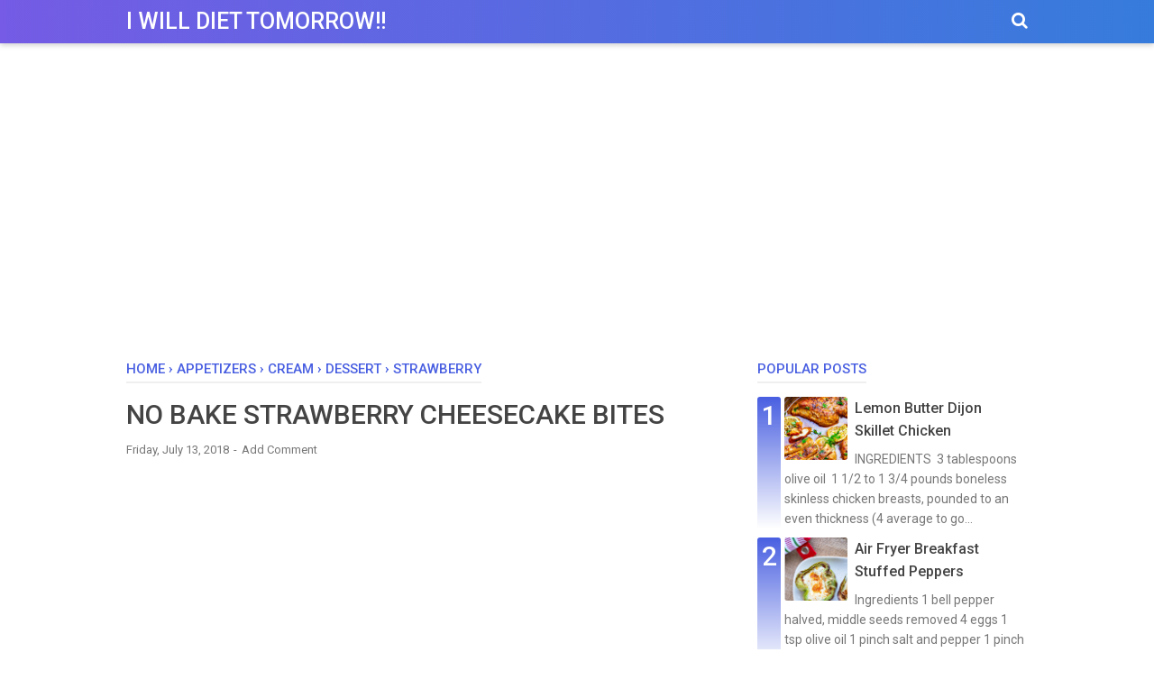

--- FILE ---
content_type: text/html; charset=utf-8
request_url: https://www.google.com/recaptcha/api2/aframe
body_size: 266
content:
<!DOCTYPE HTML><html><head><meta http-equiv="content-type" content="text/html; charset=UTF-8"></head><body><script nonce="reEHLroxfJCVKlzmNeucrw">/** Anti-fraud and anti-abuse applications only. See google.com/recaptcha */ try{var clients={'sodar':'https://pagead2.googlesyndication.com/pagead/sodar?'};window.addEventListener("message",function(a){try{if(a.source===window.parent){var b=JSON.parse(a.data);var c=clients[b['id']];if(c){var d=document.createElement('img');d.src=c+b['params']+'&rc='+(localStorage.getItem("rc::a")?sessionStorage.getItem("rc::b"):"");window.document.body.appendChild(d);sessionStorage.setItem("rc::e",parseInt(sessionStorage.getItem("rc::e")||0)+1);localStorage.setItem("rc::h",'1768735484108');}}}catch(b){}});window.parent.postMessage("_grecaptcha_ready", "*");}catch(b){}</script></body></html>

--- FILE ---
content_type: text/javascript; charset=UTF-8
request_url: https://www.recipeunnie.com/feeds/posts/summary/-/appetizers?alt=json-in-script&orderby=updated&start-index=161&max-results=4&callback=showRelatedPost
body_size: 3020
content:
// API callback
showRelatedPost({"version":"1.0","encoding":"UTF-8","feed":{"xmlns":"http://www.w3.org/2005/Atom","xmlns$openSearch":"http://a9.com/-/spec/opensearchrss/1.0/","xmlns$blogger":"http://schemas.google.com/blogger/2008","xmlns$georss":"http://www.georss.org/georss","xmlns$gd":"http://schemas.google.com/g/2005","xmlns$thr":"http://purl.org/syndication/thread/1.0","id":{"$t":"tag:blogger.com,1999:blog-7463169177279675966"},"updated":{"$t":"2026-01-09T21:06:20.405+07:00"},"category":[{"term":"appetizers"},{"term":"healthy food"},{"term":"cheese"},{"term":"dinner"},{"term":"diet"},{"term":"main course"},{"term":"dessert"},{"term":"vegetable"},{"term":"chicken"},{"term":"breakfast"},{"term":"snack"},{"term":"cake"},{"term":"cream"},{"term":"food"},{"term":"bread"},{"term":"potato"},{"term":"pasta"},{"term":"sweet"},{"term":"chocolate"},{"term":"fruit"},{"term":"beef"},{"term":"egg"},{"term":"mozzarella"},{"term":"avocado"},{"term":"eating"},{"term":"rice"},{"term":"mushroom"},{"term":"pizza"},{"term":"bowls"},{"term":"salad"},{"term":"brownies"},{"term":"coconut"},{"term":"meat"},{"term":"soup"},{"term":"spicy"},{"term":"strawberry"},{"term":"cooking"},{"term":"garlic"},{"term":"seafood"},{"term":"cinnamon"},{"term":"cupcake"},{"term":"dark chocolate"},{"term":"salmon"},{"term":"shirmp"},{"term":"noodles"},{"term":"sandwiches"},{"term":"corn"},{"term":"noodle"},{"term":"bacon"},{"term":"bake"},{"term":"drink"},{"term":"souce"},{"term":"steak"},{"term":"zucchini"},{"term":"biscuits"},{"term":"bites"},{"term":"christmas"},{"term":"cookies"},{"term":"apple"},{"term":"broccoli"},{"term":"candy"},{"term":"cauliflower"},{"term":"green tea"},{"term":"oreo"},{"term":"pumpkin"},{"term":"spaghetti"},{"term":"tariyaki"},{"term":"tofu"},{"term":"bean"},{"term":"black"},{"term":"crab"},{"term":"donut"},{"term":"honey"},{"term":"lobster"},{"term":"macaroni"},{"term":"maple"},{"term":"parmesan"},{"term":"quinoa"},{"term":"recipe"},{"term":"roll ups"},{"term":"taco"},{"term":"tomato"},{"term":"valentine"}],"title":{"type":"text","$t":"I will diet tomorrow!!"},"subtitle":{"type":"html","$t":""},"link":[{"rel":"http://schemas.google.com/g/2005#feed","type":"application/atom+xml","href":"https:\/\/www.recipeunnie.com\/feeds\/posts\/summary"},{"rel":"self","type":"application/atom+xml","href":"https:\/\/www.blogger.com\/feeds\/7463169177279675966\/posts\/summary\/-\/appetizers?alt=json-in-script\u0026start-index=161\u0026max-results=4\u0026orderby=updated"},{"rel":"alternate","type":"text/html","href":"https:\/\/www.recipeunnie.com\/search\/label\/appetizers"},{"rel":"hub","href":"http://pubsubhubbub.appspot.com/"},{"rel":"previous","type":"application/atom+xml","href":"https:\/\/www.blogger.com\/feeds\/7463169177279675966\/posts\/summary\/-\/appetizers\/-\/appetizers?alt=json-in-script\u0026start-index=157\u0026max-results=4\u0026orderby=updated"},{"rel":"next","type":"application/atom+xml","href":"https:\/\/www.blogger.com\/feeds\/7463169177279675966\/posts\/summary\/-\/appetizers\/-\/appetizers?alt=json-in-script\u0026start-index=165\u0026max-results=4\u0026orderby=updated"}],"author":[{"name":{"$t":"Anonymous"},"uri":{"$t":"http:\/\/www.blogger.com\/profile\/08181334377587361138"},"email":{"$t":"noreply@blogger.com"},"gd$image":{"rel":"http://schemas.google.com/g/2005#thumbnail","width":"16","height":"16","src":"https:\/\/img1.blogblog.com\/img\/b16-rounded.gif"}}],"generator":{"version":"7.00","uri":"http://www.blogger.com","$t":"Blogger"},"openSearch$totalResults":{"$t":"196"},"openSearch$startIndex":{"$t":"161"},"openSearch$itemsPerPage":{"$t":"4"},"entry":[{"id":{"$t":"tag:blogger.com,1999:blog-7463169177279675966.post-1864041296269668117"},"published":{"$t":"2018-06-09T09:05:00.000+07:00"},"updated":{"$t":"2018-06-09T09:05:07.396+07:00"},"category":[{"scheme":"http://www.blogger.com/atom/ns#","term":"appetizers"},{"scheme":"http://www.blogger.com/atom/ns#","term":"cream"},{"scheme":"http://www.blogger.com/atom/ns#","term":"diet"},{"scheme":"http://www.blogger.com/atom/ns#","term":"dinner"},{"scheme":"http://www.blogger.com/atom/ns#","term":"healthy food"},{"scheme":"http://www.blogger.com/atom/ns#","term":"salad"},{"scheme":"http://www.blogger.com/atom/ns#","term":"sandwiches"}],"title":{"type":"text","$t":"chickpea salad sandwiches (vegan, oil-free)"},"summary":{"type":"text","$t":"\n\nINGREDIENTS\n\n\n1 cup dried chickpeas (soaked in filtered water for 8 hours, then rinsed and drained*)\n1\/2 cup Savory Cashew Cream (or 1 ripe avocado**)\n1 shallot or 1\/2 small red onion (peeled and chopped into large dice)\n2 ribs of celery (cut into 2 inch chunks)\nSalt to taste (I love Herbamare)\n8 slices whole grain sandwich bread\n\n\nOPTIONAL TOPPINGS:\n\n\nSprouts\nTomato\nPickles\nLettuce\nShredded "},"link":[{"rel":"replies","type":"application/atom+xml","href":"https:\/\/www.recipeunnie.com\/feeds\/1864041296269668117\/comments\/default","title":"Post Comments"},{"rel":"replies","type":"text/html","href":"https:\/\/www.recipeunnie.com\/2018\/06\/chickpea-salad-sandwiches-vegan-oil-free.html#comment-form","title":"0 Comments"},{"rel":"edit","type":"application/atom+xml","href":"https:\/\/www.blogger.com\/feeds\/7463169177279675966\/posts\/default\/1864041296269668117"},{"rel":"self","type":"application/atom+xml","href":"https:\/\/www.blogger.com\/feeds\/7463169177279675966\/posts\/default\/1864041296269668117"},{"rel":"alternate","type":"text/html","href":"https:\/\/www.recipeunnie.com\/2018\/06\/chickpea-salad-sandwiches-vegan-oil-free.html","title":"chickpea salad sandwiches (vegan, oil-free)"}],"author":[{"name":{"$t":"Anonymous"},"uri":{"$t":"http:\/\/www.blogger.com\/profile\/08181334377587361138"},"email":{"$t":"noreply@blogger.com"},"gd$image":{"rel":"http://schemas.google.com/g/2005#thumbnail","width":"16","height":"16","src":"https:\/\/img1.blogblog.com\/img\/b16-rounded.gif"}}],"media$thumbnail":{"xmlns$media":"http://search.yahoo.com/mrss/","url":"https:\/\/blogger.googleusercontent.com\/img\/b\/R29vZ2xl\/AVvXsEgVXjYosGCJFwopZPYM2aS9wEkdHJyGLPKwNSAkqRbiHBa2IKywO6SqQhknKceUqu1EfytrH5PuEITS9OcnrTkXiWQCMXL6CmIpA5ibqh6ZgVdGv49vIuJTEUcFBkvSsPdABep066SYiQg\/s72-c\/chickpea+salad+sandwiches+%2528vegan%252C+oil-free%2529.jpg","height":"72","width":"72"},"thr$total":{"$t":"0"}},{"id":{"$t":"tag:blogger.com,1999:blog-7463169177279675966.post-7178100814587447648"},"published":{"$t":"2018-06-08T20:20:00.000+07:00"},"updated":{"$t":"2018-06-08T20:20:04.364+07:00"},"category":[{"scheme":"http://www.blogger.com/atom/ns#","term":"appetizers"},{"scheme":"http://www.blogger.com/atom/ns#","term":"diet"},{"scheme":"http://www.blogger.com/atom/ns#","term":"dinner"},{"scheme":"http://www.blogger.com/atom/ns#","term":"healthy food"},{"scheme":"http://www.blogger.com/atom/ns#","term":"mozzarella"}],"title":{"type":"text","$t":"HOMEMADE MOZZARELLA"},"summary":{"type":"text","$t":"\n\nINGREDIENTS\n\n\n1¼ cup water, divided\n1½ teaspoons citric acid\n¼ teaspoon liquid rennet or ¼ rennet tablet (not Junket rennet)\n1 gallon whole milk, do not use ultra pasteurized*\nkosher salt for sprinkling\n\n\nSpecial Equipment:\n\n\nThermometer\nGloves suitable for culinary use\n\n\nINSTRUCTIONS\n-\n-\n-\nGo to HOMEMADE MOZZARELLA"},"link":[{"rel":"replies","type":"application/atom+xml","href":"https:\/\/www.recipeunnie.com\/feeds\/7178100814587447648\/comments\/default","title":"Post Comments"},{"rel":"replies","type":"text/html","href":"https:\/\/www.recipeunnie.com\/2018\/06\/homemade-mozzarella.html#comment-form","title":"0 Comments"},{"rel":"edit","type":"application/atom+xml","href":"https:\/\/www.blogger.com\/feeds\/7463169177279675966\/posts\/default\/7178100814587447648"},{"rel":"self","type":"application/atom+xml","href":"https:\/\/www.blogger.com\/feeds\/7463169177279675966\/posts\/default\/7178100814587447648"},{"rel":"alternate","type":"text/html","href":"https:\/\/www.recipeunnie.com\/2018\/06\/homemade-mozzarella.html","title":"HOMEMADE MOZZARELLA"}],"author":[{"name":{"$t":"Anonymous"},"uri":{"$t":"http:\/\/www.blogger.com\/profile\/08181334377587361138"},"email":{"$t":"noreply@blogger.com"},"gd$image":{"rel":"http://schemas.google.com/g/2005#thumbnail","width":"16","height":"16","src":"https:\/\/img1.blogblog.com\/img\/b16-rounded.gif"}}],"media$thumbnail":{"xmlns$media":"http://search.yahoo.com/mrss/","url":"https:\/\/blogger.googleusercontent.com\/img\/b\/R29vZ2xl\/AVvXsEjWakk6CHUP7SkEU__fhdmhDT5DMXL1W8rVD7WewOoYXdr_NRzNmSF8lcS3WRCRKQtX1-oJgyNeMiuVJ-BoIKOZRIbMAWTfbRuXkRNKWyaz_zOwtLfpXwKy5ZycqCWJgflXrLf9vR3T7Lw\/s72-c\/HOMEMADE+MOZZARELLA.jpg","height":"72","width":"72"},"thr$total":{"$t":"0"}},{"id":{"$t":"tag:blogger.com,1999:blog-7463169177279675966.post-4109338788861027771"},"published":{"$t":"2018-06-08T20:15:00.000+07:00"},"updated":{"$t":"2018-06-08T20:15:02.313+07:00"},"category":[{"scheme":"http://www.blogger.com/atom/ns#","term":"appetizers"},{"scheme":"http://www.blogger.com/atom/ns#","term":"diet"},{"scheme":"http://www.blogger.com/atom/ns#","term":"dinner"},{"scheme":"http://www.blogger.com/atom/ns#","term":"healthy food"},{"scheme":"http://www.blogger.com/atom/ns#","term":"potato"}],"title":{"type":"text","$t":"CHEESY MINI POTATO GRATIN STACKS (MUFFIN TIN)"},"summary":{"type":"text","$t":"\n\nIngredients\n\n\nOil spray\n1 kg \/ 2 lb potatoes, large long ones (Note 1)\n2 tbsp \/ 30 g butter\n2 garlic cloves, minced\n1\/2 cup cream, heavy \/ thickened (Note 4)\n1 tsp dried thyme\n1\/2 tsp salt\nBlack pepper\n1 cup grated melting cheese (cheddar, gruyere, swiss, mozzarella)\nFresh thyme leaves for garnish, optional\n\n\nInstructions\n-\n-\n-\nGo to CHEESY MINI POTATO GRATIN STACKS (MUFFIN TIN)"},"link":[{"rel":"replies","type":"application/atom+xml","href":"https:\/\/www.recipeunnie.com\/feeds\/4109338788861027771\/comments\/default","title":"Post Comments"},{"rel":"replies","type":"text/html","href":"https:\/\/www.recipeunnie.com\/2018\/06\/cheesy-mini-potato-gratin-stacks-muffin.html#comment-form","title":"0 Comments"},{"rel":"edit","type":"application/atom+xml","href":"https:\/\/www.blogger.com\/feeds\/7463169177279675966\/posts\/default\/4109338788861027771"},{"rel":"self","type":"application/atom+xml","href":"https:\/\/www.blogger.com\/feeds\/7463169177279675966\/posts\/default\/4109338788861027771"},{"rel":"alternate","type":"text/html","href":"https:\/\/www.recipeunnie.com\/2018\/06\/cheesy-mini-potato-gratin-stacks-muffin.html","title":"CHEESY MINI POTATO GRATIN STACKS (MUFFIN TIN)"}],"author":[{"name":{"$t":"Anonymous"},"uri":{"$t":"http:\/\/www.blogger.com\/profile\/08181334377587361138"},"email":{"$t":"noreply@blogger.com"},"gd$image":{"rel":"http://schemas.google.com/g/2005#thumbnail","width":"16","height":"16","src":"https:\/\/img1.blogblog.com\/img\/b16-rounded.gif"}}],"media$thumbnail":{"xmlns$media":"http://search.yahoo.com/mrss/","url":"https:\/\/blogger.googleusercontent.com\/img\/b\/R29vZ2xl\/AVvXsEj1GBspUB_2mkPtObTTfB8M16HowW3aZ9HO8fJeIBPvctX4pVE5h2FMA4EDWF-2fr38QRr79Ul6p6c98R3pMvOOyX9BQxas9gp1Z4Gm4-pVPcrSfzOyM-CTqXdbG5mye-N-nGG3e89WI-Q\/s72-c\/CHEESY+MINI+POTATO+GRATIN+STACKS+%2528MUFFIN+TIN%2529.jpg","height":"72","width":"72"},"thr$total":{"$t":"0"}},{"id":{"$t":"tag:blogger.com,1999:blog-7463169177279675966.post-267976987265381022"},"published":{"$t":"2018-06-08T05:20:00.000+07:00"},"updated":{"$t":"2018-06-08T05:20:25.696+07:00"},"category":[{"scheme":"http://www.blogger.com/atom/ns#","term":"appetizers"},{"scheme":"http://www.blogger.com/atom/ns#","term":"bowls"},{"scheme":"http://www.blogger.com/atom/ns#","term":"diet"},{"scheme":"http://www.blogger.com/atom/ns#","term":"dinner"},{"scheme":"http://www.blogger.com/atom/ns#","term":"healthy food"},{"scheme":"http://www.blogger.com/atom/ns#","term":"soup"}],"title":{"type":"text","$t":"COPYCAT PANERA CHICKEN AND WILD RICE SOUP"},"summary":{"type":"text","$t":"\n\nINGREDIENTS\n\n\n½ cup finely diced carrots\n½ cup finely diced celery\n1 medium onion finely diced\n1 teaspoon olive oil\n3 garlic cloves, minced\n32 ounces chicken stock\n2 cups water\n2 cups milk, divided\n½ teaspoon pepper\n½ teaspoon dried oregano\n1 bay leaf\n2 large chicken breasts, cooked and shredded or finely diced\n½ cup all-purpose flour\n4.3-ounce box of Rice a Roni Long Grain and Wild Rice + "},"link":[{"rel":"replies","type":"application/atom+xml","href":"https:\/\/www.recipeunnie.com\/feeds\/267976987265381022\/comments\/default","title":"Post Comments"},{"rel":"replies","type":"text/html","href":"https:\/\/www.recipeunnie.com\/2018\/06\/copycat-panera-chicken-and-wild-rice.html#comment-form","title":"0 Comments"},{"rel":"edit","type":"application/atom+xml","href":"https:\/\/www.blogger.com\/feeds\/7463169177279675966\/posts\/default\/267976987265381022"},{"rel":"self","type":"application/atom+xml","href":"https:\/\/www.blogger.com\/feeds\/7463169177279675966\/posts\/default\/267976987265381022"},{"rel":"alternate","type":"text/html","href":"https:\/\/www.recipeunnie.com\/2018\/06\/copycat-panera-chicken-and-wild-rice.html","title":"COPYCAT PANERA CHICKEN AND WILD RICE SOUP"}],"author":[{"name":{"$t":"Anonymous"},"uri":{"$t":"http:\/\/www.blogger.com\/profile\/08181334377587361138"},"email":{"$t":"noreply@blogger.com"},"gd$image":{"rel":"http://schemas.google.com/g/2005#thumbnail","width":"16","height":"16","src":"https:\/\/img1.blogblog.com\/img\/b16-rounded.gif"}}],"media$thumbnail":{"xmlns$media":"http://search.yahoo.com/mrss/","url":"https:\/\/blogger.googleusercontent.com\/img\/b\/R29vZ2xl\/AVvXsEhYJLe-ybUoxwH1lGwWQJD1IYtCOROOImTMBjkJ7u_Cr5JPVsCiHgvtyFl_VGHbSYIQGnQq5xwq5pl9gMk_G_bIFklvKxTeFxGsz_Q1cfaO2Thb5UhAYZsjnrPC9EdxmyR5tOQd2MPytfQ\/s72-c\/COPYCAT+PANERA+CHICKEN+AND+WILD+RICE+SOUP.jpg","height":"72","width":"72"},"thr$total":{"$t":"0"}}]}});

--- FILE ---
content_type: text/javascript; charset=UTF-8
request_url: https://www.recipeunnie.com/feeds/posts/default/-/dessert?alt=json-in-script&callback=bacajuga&max-results=5
body_size: 8300
content:
// API callback
bacajuga({"version":"1.0","encoding":"UTF-8","feed":{"xmlns":"http://www.w3.org/2005/Atom","xmlns$openSearch":"http://a9.com/-/spec/opensearchrss/1.0/","xmlns$blogger":"http://schemas.google.com/blogger/2008","xmlns$georss":"http://www.georss.org/georss","xmlns$gd":"http://schemas.google.com/g/2005","xmlns$thr":"http://purl.org/syndication/thread/1.0","id":{"$t":"tag:blogger.com,1999:blog-7463169177279675966"},"updated":{"$t":"2026-01-09T21:06:20.405+07:00"},"category":[{"term":"appetizers"},{"term":"healthy food"},{"term":"cheese"},{"term":"dinner"},{"term":"diet"},{"term":"main course"},{"term":"dessert"},{"term":"vegetable"},{"term":"chicken"},{"term":"breakfast"},{"term":"snack"},{"term":"cake"},{"term":"cream"},{"term":"food"},{"term":"bread"},{"term":"potato"},{"term":"pasta"},{"term":"sweet"},{"term":"chocolate"},{"term":"fruit"},{"term":"beef"},{"term":"egg"},{"term":"mozzarella"},{"term":"avocado"},{"term":"eating"},{"term":"rice"},{"term":"mushroom"},{"term":"pizza"},{"term":"bowls"},{"term":"salad"},{"term":"brownies"},{"term":"coconut"},{"term":"meat"},{"term":"soup"},{"term":"spicy"},{"term":"strawberry"},{"term":"cooking"},{"term":"garlic"},{"term":"seafood"},{"term":"cinnamon"},{"term":"cupcake"},{"term":"dark chocolate"},{"term":"salmon"},{"term":"shirmp"},{"term":"noodles"},{"term":"sandwiches"},{"term":"corn"},{"term":"noodle"},{"term":"bacon"},{"term":"bake"},{"term":"drink"},{"term":"souce"},{"term":"steak"},{"term":"zucchini"},{"term":"biscuits"},{"term":"bites"},{"term":"christmas"},{"term":"cookies"},{"term":"apple"},{"term":"broccoli"},{"term":"candy"},{"term":"cauliflower"},{"term":"green tea"},{"term":"oreo"},{"term":"pumpkin"},{"term":"spaghetti"},{"term":"tariyaki"},{"term":"tofu"},{"term":"bean"},{"term":"black"},{"term":"crab"},{"term":"donut"},{"term":"honey"},{"term":"lobster"},{"term":"macaroni"},{"term":"maple"},{"term":"parmesan"},{"term":"quinoa"},{"term":"recipe"},{"term":"roll ups"},{"term":"taco"},{"term":"tomato"},{"term":"valentine"}],"title":{"type":"text","$t":"I will diet tomorrow!!"},"subtitle":{"type":"html","$t":""},"link":[{"rel":"http://schemas.google.com/g/2005#feed","type":"application/atom+xml","href":"https:\/\/www.recipeunnie.com\/feeds\/posts\/default"},{"rel":"self","type":"application/atom+xml","href":"https:\/\/www.blogger.com\/feeds\/7463169177279675966\/posts\/default\/-\/dessert?alt=json-in-script\u0026max-results=5"},{"rel":"alternate","type":"text/html","href":"https:\/\/www.recipeunnie.com\/search\/label\/dessert"},{"rel":"hub","href":"http://pubsubhubbub.appspot.com/"},{"rel":"next","type":"application/atom+xml","href":"https:\/\/www.blogger.com\/feeds\/7463169177279675966\/posts\/default\/-\/dessert\/-\/dessert?alt=json-in-script\u0026start-index=6\u0026max-results=5"}],"author":[{"name":{"$t":"Anonymous"},"uri":{"$t":"http:\/\/www.blogger.com\/profile\/08181334377587361138"},"email":{"$t":"noreply@blogger.com"},"gd$image":{"rel":"http://schemas.google.com/g/2005#thumbnail","width":"16","height":"16","src":"https:\/\/img1.blogblog.com\/img\/b16-rounded.gif"}}],"generator":{"version":"7.00","uri":"http://www.blogger.com","$t":"Blogger"},"openSearch$totalResults":{"$t":"59"},"openSearch$startIndex":{"$t":"1"},"openSearch$itemsPerPage":{"$t":"5"},"entry":[{"id":{"$t":"tag:blogger.com,1999:blog-7463169177279675966.post-1768952887473805660"},"published":{"$t":"2023-10-31T08:43:00.001+07:00"},"updated":{"$t":"2023-10-31T08:43:08.988+07:00"},"category":[{"scheme":"http://www.blogger.com/atom/ns#","term":"appetizers"},{"scheme":"http://www.blogger.com/atom/ns#","term":"apple"},{"scheme":"http://www.blogger.com/atom/ns#","term":"bake"},{"scheme":"http://www.blogger.com/atom/ns#","term":"breakfast"},{"scheme":"http://www.blogger.com/atom/ns#","term":"cookies"},{"scheme":"http://www.blogger.com/atom/ns#","term":"dessert"}],"title":{"type":"text","$t":"Apple Pie by Grandma Ople"},"content":{"type":"html","$t":"\u003Cp\u003E\u003C\/p\u003E\u003Cdiv class=\"separator\" style=\"clear: both; text-align: justify;\"\u003E\u003Ca href=\"https:\/\/blogger.googleusercontent.com\/img\/b\/R29vZ2xl\/AVvXsEgrEpSYD73nzj-yQfWbDGfrLTCq67VbkP1alNkXmeDQXr6tID73bF1qPEDH3LcCcHD4j5v34EOkzGSe4uq-Fy4CT0rNc0HqCJutpRVxR8Ft2yEkLECAQw7o2nT3j5bOrK-LigedBkyy0E9j8qF3_DjnCbZOKwiEfihClOXaav_D1dKnzPIrWJ4TORqrfMAH\/s2052\/Apple%20Pie%20by%20Grandma%20Ople.png\" imageanchor=\"1\" style=\"margin-left: 1em; margin-right: 1em;\"\u003E\u003Cspan style=\"font-family: helvetica;\"\u003E\u003Cimg border=\"0\" data-original-height=\"2048\" data-original-width=\"2052\" src=\"https:\/\/blogger.googleusercontent.com\/img\/b\/R29vZ2xl\/AVvXsEgrEpSYD73nzj-yQfWbDGfrLTCq67VbkP1alNkXmeDQXr6tID73bF1qPEDH3LcCcHD4j5v34EOkzGSe4uq-Fy4CT0rNc0HqCJutpRVxR8Ft2yEkLECAQw7o2nT3j5bOrK-LigedBkyy0E9j8qF3_DjnCbZOKwiEfihClOXaav_D1dKnzPIrWJ4TORqrfMAH\/s16000\/Apple%20Pie%20by%20Grandma%20Ople.png\" \/\u003E\u003C\/span\u003E\u003C\/a\u003E\u003Cb style=\"text-align: left;\"\u003E\u003Cu\u003E\u003Cspan style=\"font-family: helvetica;\"\u003EIngredients\u003C\/span\u003E\u003C\/u\u003E\u003C\/b\u003E\u003C\/div\u003E\u003Cp\u003E\u003C\/p\u003E\u003Cp\u003E\u003C\/p\u003E\u003Cul style=\"text-align: left;\"\u003E\u003Cli\u003E\u003Cspan style=\"font-family: helvetica;\"\u003E8 small Granny Smith apples, or as needed\u003C\/span\u003E\u003C\/li\u003E\u003Cli\u003E\u003Cspan style=\"font-family: helvetica;\"\u003E½ cup unsalted butter\u003C\/span\u003E\u003C\/li\u003E\u003Cli\u003E\u003Cspan style=\"font-family: helvetica;\"\u003E3 tablespoons all-purpose flour\u003C\/span\u003E\u003C\/li\u003E\u003Cli\u003E\u003Cspan style=\"font-family: helvetica;\"\u003E½ cup white sugar\u003C\/span\u003E\u003C\/li\u003E\u003Cli\u003E\u003Cspan style=\"font-family: helvetica;\"\u003E½ cup packed brown sugar\u003C\/span\u003E\u003C\/li\u003E\u003Cli\u003E\u003Cspan style=\"font-family: helvetica;\"\u003E¼ cup water\u003C\/span\u003E\u003C\/li\u003E\u003Cli\u003E\u003Cspan style=\"font-family: helvetica;\"\u003E1 (9 inch) double-crust pie pastry, thawed\u003C\/span\u003E\u003C\/li\u003E\u003C\/ul\u003E\u003Cp\u003E\u003C\/p\u003E\u003Cp\u003E\u003Cb\u003E\u003Cu\u003E\u003Cspan style=\"font-family: helvetica;\"\u003EDirections\u003C\/span\u003E\u003C\/u\u003E\u003C\/b\u003E\u003C\/p\u003E\u003Cp\u003E\u003C\/p\u003E\u003Col style=\"text-align: left;\"\u003E\u003Cli style=\"text-align: justify;\"\u003E\u003Cspan style=\"font-family: helvetica;\"\u003EPeel and core apples, then thinly slice. Set aside.\u003C\/span\u003E\u003C\/li\u003E\u003Cli style=\"text-align: justify;\"\u003E\u003Cspan style=\"font-family: helvetica;\"\u003EPreheat the oven to 425 degrees F (220 degrees C).\u003C\/span\u003E\u003C\/li\u003E\u003Cli style=\"text-align: justify;\"\u003E\u003Cspan style=\"font-family: helvetica;\"\u003EMelt butter in a saucepan over medium heat. Add flour and stir to form a paste; cook until fragrant, about 1 to 2 minutes. Add both sugars and water; bring to a boil. Reduce the heat to low and simmer for 3 to 5 minutes. Remove from the heat.\u003C\/span\u003E\u003C\/li\u003E\u003Cli style=\"text-align: justify;\"\u003E\u003Cspan style=\"font-family: helvetica;\"\u003EPress one pastry into the bottom and up the sides of a 9-inch pie pan. Roll out remaining pastry so it will overhang the pie by about 1\/2 inch. Cut pastry into eight 1-inch strips.\u003C\/span\u003E\u003C\/li\u003E\u003Cli style=\"text-align: justify;\"\u003E\u003Cspan style=\"font-family: helvetica;\"\u003EPlace sliced apples into the bottom crust, forming a slight mound. Lay four pastry strips vertically and evenly spaced over apples, using longer strips in the center and shorter strips at the edges.\u003C\/span\u003E\u003C\/li\u003E\u003Cli style=\"text-align: justify;\"\u003E\u003Cspan style=\"font-family: helvetica;\"\u003EMake a lattice crust: Fold the first and third strips all the way back so they're almost falling off the pie. Lay one of the unused strips perpendicularly over the second and fourth strips, then unfold the first and third strips back into their original position.\u003C\/span\u003E\u003C\/li\u003E\u003Cli style=\"text-align: justify;\"\u003E\u003Cspan style=\"font-family: helvetica;\"\u003EFold the second and fourth vertical strips back. Lay one of the three unused strips perpendicularly over top. Unfold the second and fourth strips back into their original position.\u003C\/span\u003E\u003C\/li\u003E\u003Cli style=\"text-align: justify;\"\u003E\u003Cspan style=\"font-family: helvetica;\"\u003ERepeat Steps 6 and 7 to weave in the last two strips of pastry. Fold and trim excess dough at the edges as necessary, and pinch to secure.\u003C\/span\u003E\u003C\/li\u003E\u003Cli style=\"text-align: justify;\"\u003E\u003Cspan style=\"font-family: helvetica;\"\u003ESlowly and gently pour sugar-butter mixture over lattice crust, making sure it seeps over sliced apples. Brush some onto lattice, but make sure it doesn't run off the sides.\u003C\/span\u003E\u003C\/li\u003E\u003Cli style=\"text-align: justify;\"\u003E\u003Cspan style=\"font-family: helvetica;\"\u003EBake in the preheated oven for 15 minutes. Reduce the temperature to 350 degrees F (175 degrees C) and continue baking until apples are soft, 35 to 45 minutes.\u003C\/span\u003E\u003C\/li\u003E\u003C\/ol\u003E\u003Cdiv class=\"separator\" style=\"clear: both; text-align: right;\"\u003E\u003Ca href=\"https:\/\/blogger.googleusercontent.com\/img\/b\/R29vZ2xl\/AVvXsEjm6H74f8nXBPkeLv48lCmdsx2AeK3Mc4KcdoUV1gBnFWj66XlVTC2xpyzN491VHxJbX1bnRRwhezE9nySngpKRRWs8SUiH8_HxdzrZRogLOijR6mRWYXzAln_tbNDmB6nR_7cT9OsWzOR3dt3cc6ZmhxxIpVPOOuLJfIpIiQ-pDmAyvO06namclJ8Xv_JD\/s1600\/Apple%20Pie%20by%20Grandma%20Ople.gif\" imageanchor=\"1\" style=\"margin-left: 1em; margin-right: 1em;\"\u003E\u003Cspan style=\"font-family: helvetica;\"\u003E\u003Cimg border=\"0\" data-original-height=\"1600\" data-original-width=\"1000\" src=\"https:\/\/blogger.googleusercontent.com\/img\/b\/R29vZ2xl\/AVvXsEjm6H74f8nXBPkeLv48lCmdsx2AeK3Mc4KcdoUV1gBnFWj66XlVTC2xpyzN491VHxJbX1bnRRwhezE9nySngpKRRWs8SUiH8_HxdzrZRogLOijR6mRWYXzAln_tbNDmB6nR_7cT9OsWzOR3dt3cc6ZmhxxIpVPOOuLJfIpIiQ-pDmAyvO06namclJ8Xv_JD\/s16000\/Apple%20Pie%20by%20Grandma%20Ople.gif\" \/\u003E\u003C\/span\u003E\u003C\/a\u003E\u003Cspan style=\"font-family: helvetica; text-align: right;\"\u003ERecipe by Moshasmama\u003C\/span\u003E\u003C\/div\u003E\u003Cp\u003E\u003C\/p\u003E"},"link":[{"rel":"replies","type":"application/atom+xml","href":"https:\/\/www.recipeunnie.com\/feeds\/1768952887473805660\/comments\/default","title":"Post Comments"},{"rel":"replies","type":"text/html","href":"https:\/\/www.recipeunnie.com\/2023\/10\/apple-pie-by-grandma-ople.html#comment-form","title":"0 Comments"},{"rel":"edit","type":"application/atom+xml","href":"https:\/\/www.blogger.com\/feeds\/7463169177279675966\/posts\/default\/1768952887473805660"},{"rel":"self","type":"application/atom+xml","href":"https:\/\/www.blogger.com\/feeds\/7463169177279675966\/posts\/default\/1768952887473805660"},{"rel":"alternate","type":"text/html","href":"https:\/\/www.recipeunnie.com\/2023\/10\/apple-pie-by-grandma-ople.html","title":"Apple Pie by Grandma Ople"}],"author":[{"name":{"$t":"Maudy Cleaver"},"uri":{"$t":"http:\/\/www.blogger.com\/profile\/14888366526677266319"},"email":{"$t":"noreply@blogger.com"},"gd$image":{"rel":"http://schemas.google.com/g/2005#thumbnail","width":"16","height":"16","src":"https:\/\/img1.blogblog.com\/img\/b16-rounded.gif"}}],"media$thumbnail":{"xmlns$media":"http://search.yahoo.com/mrss/","url":"https:\/\/blogger.googleusercontent.com\/img\/b\/R29vZ2xl\/AVvXsEgrEpSYD73nzj-yQfWbDGfrLTCq67VbkP1alNkXmeDQXr6tID73bF1qPEDH3LcCcHD4j5v34EOkzGSe4uq-Fy4CT0rNc0HqCJutpRVxR8Ft2yEkLECAQw7o2nT3j5bOrK-LigedBkyy0E9j8qF3_DjnCbZOKwiEfihClOXaav_D1dKnzPIrWJ4TORqrfMAH\/s72-c\/Apple%20Pie%20by%20Grandma%20Ople.png","height":"72","width":"72"},"thr$total":{"$t":"0"}},{"id":{"$t":"tag:blogger.com,1999:blog-7463169177279675966.post-6411008648244391483"},"published":{"$t":"2023-10-27T09:22:00.002+07:00"},"updated":{"$t":"2023-10-27T09:22:11.158+07:00"},"category":[{"scheme":"http://www.blogger.com/atom/ns#","term":"appetizers"},{"scheme":"http://www.blogger.com/atom/ns#","term":"bake"},{"scheme":"http://www.blogger.com/atom/ns#","term":"cake"},{"scheme":"http://www.blogger.com/atom/ns#","term":"chocolate"},{"scheme":"http://www.blogger.com/atom/ns#","term":"dessert"},{"scheme":"http://www.blogger.com/atom/ns#","term":"pumpkin"}],"title":{"type":"text","$t":"Mini Spiced Pumpkins"},"content":{"type":"html","$t":"\u003Cp\u003E\u003C\/p\u003E\u003Cdiv class=\"separator\" style=\"clear: both; text-align: center;\"\u003E\u003Ca href=\"https:\/\/blogger.googleusercontent.com\/img\/b\/R29vZ2xl\/AVvXsEhU_-Ola0REhn72Ylxssqn7715wTCf8BJPY24DUwSeINvK0SGJjkwwmKf-ObL5qKySLA3dROxmZpt-Ge5it_PQg2njNgzw6h0F897f-KSi-VKIJikVYNF0AyRTiesBukjQYAPYQXpU_AoxatsS2CgU3gkEZkwPr43-_PlhhF-cTykmjF-7ocIsv-jsflaeb\/s1916\/Mini%20Spiced%20Pumpkins.png\" imageanchor=\"1\" style=\"margin-left: 1em; margin-right: 1em;\"\u003E\u003Cspan style=\"font-family: helvetica;\"\u003E\u003Cimg border=\"0\" data-original-height=\"1916\" data-original-width=\"1916\" src=\"https:\/\/blogger.googleusercontent.com\/img\/b\/R29vZ2xl\/AVvXsEhU_-Ola0REhn72Ylxssqn7715wTCf8BJPY24DUwSeINvK0SGJjkwwmKf-ObL5qKySLA3dROxmZpt-Ge5it_PQg2njNgzw6h0F897f-KSi-VKIJikVYNF0AyRTiesBukjQYAPYQXpU_AoxatsS2CgU3gkEZkwPr43-_PlhhF-cTykmjF-7ocIsv-jsflaeb\/s16000\/Mini%20Spiced%20Pumpkins.png\" \/\u003E\u003C\/span\u003E\u003C\/a\u003E\u003C\/div\u003E\u003Cp\u003E\u003C\/p\u003E\u003Cp\u003E\u003Cb\u003E\u003Cu\u003E\u003Cspan style=\"font-family: helvetica;\"\u003EIngredients\u003C\/span\u003E\u003C\/u\u003E\u003C\/b\u003E\u003C\/p\u003E\u003Cp\u003E\u003Cb style=\"font-family: helvetica;\"\u003EMini pumpkins\u003C\/b\u003E\u003C\/p\u003E\u003Cp\u003E\u003C\/p\u003E\u003Cul style=\"text-align: left;\"\u003E\u003Cli\u003E\u003Cspan style=\"font-family: helvetica;\"\u003E1 cup all-purpose flour\u003C\/span\u003E\u003C\/li\u003E\u003Cli\u003E\u003Cspan style=\"font-family: helvetica;\"\u003E1 ½ teaspoons pumpkin pie spice\u003C\/span\u003E\u003C\/li\u003E\u003Cli\u003E\u003Cspan style=\"font-family: helvetica;\"\u003E½ teaspoon baking powder\u003C\/span\u003E\u003C\/li\u003E\u003Cli\u003E\u003Cspan style=\"font-family: helvetica;\"\u003E¼ teaspoon baking soda\u003C\/span\u003E\u003C\/li\u003E\u003Cli\u003E\u003Cspan style=\"font-family: helvetica;\"\u003E¼ teaspoon salt\u003C\/span\u003E\u003C\/li\u003E\u003Cli\u003E\u003Cspan style=\"font-family: helvetica;\"\u003E⅓ cup unsalted butter\u003C\/span\u003E\u003C\/li\u003E\u003Cli\u003E\u003Cspan style=\"font-family: helvetica;\"\u003E½ cup granulated sugar\u003C\/span\u003E\u003C\/li\u003E\u003Cli\u003E\u003Cspan style=\"font-family: helvetica;\"\u003E1 large egg\u003C\/span\u003E\u003C\/li\u003E\u003Cli\u003E\u003Cspan style=\"font-family: helvetica;\"\u003E1 teaspoon pure vanilla extract\u003C\/span\u003E\u003C\/li\u003E\u003Cli\u003E\u003Cspan style=\"font-family: helvetica;\"\u003E½ cup sour cream\u003C\/span\u003E\u003C\/li\u003E\u003C\/ul\u003E\u003Cp\u003E\u003C\/p\u003E\u003Cp\u003E\u003Cb\u003E\u003Cspan style=\"font-family: helvetica;\"\u003Eglaze\u003C\/span\u003E\u003C\/b\u003E\u003C\/p\u003E\u003Cp\u003E\u003C\/p\u003E\u003Cul style=\"text-align: left;\"\u003E\u003Cli\u003E\u003Cspan style=\"font-family: helvetica;\"\u003E1 ½ cups confectioners' sugar\u003C\/span\u003E\u003C\/li\u003E\u003Cli\u003E\u003Cspan style=\"font-family: helvetica;\"\u003E2 tablespoons unsalted butter (melted)\u003C\/span\u003E\u003C\/li\u003E\u003Cli\u003E\u003Cspan style=\"font-family: helvetica;\"\u003E2 tablespoons water\u003C\/span\u003E\u003C\/li\u003E\u003Cli\u003E\u003Cspan style=\"font-family: helvetica;\"\u003EOrange food coloring\u003C\/span\u003E\u003C\/li\u003E\u003Cli\u003E\u003Cspan style=\"font-family: helvetica;\"\u003E12 3-inch pieces of brown or black licorice twists (twisted)\u003C\/span\u003E\u003C\/li\u003E\u003C\/ul\u003E\u003Cp\u003E\u003C\/p\u003E\u003Cp\u003E\u003Cb\u003E\u003Cu\u003E\u003Cspan style=\"font-family: helvetica;\"\u003EDirections\u003C\/span\u003E\u003C\/u\u003E\u003C\/b\u003E\u003C\/p\u003E\u003Cp\u003E\u003Cb\u003E\u003Cspan style=\"font-family: helvetica;\"\u003EMake the Glaze\u003C\/span\u003E\u003C\/b\u003E\u003C\/p\u003E\u003Cp\u003E\u003C\/p\u003E\u003Col style=\"text-align: left;\"\u003E\u003Cli style=\"text-align: justify;\"\u003E\u003Cspan style=\"font-family: helvetica;\"\u003EPreheat the oven to 350° and coat a 12-cup mini Bundt cake pan with vegetable cooking spray. In a small bowl, whisk the flour with the pie spice, baking powder, baking soda and salt. In a large bowl, using a handheld mixer, beat the butter with the granulated sugar at medium speed until fluffy. Beat in the egg and vanilla. Add the dry ingredients and the sour cream in 2 alternating batches. Spoon the batter into the prepared Bundt cups. Bake in the center of the oven for 25 minutes, until the cakes are risen. Let cool slightly, then invert onto a rack to cool completely.\u003C\/span\u003E\u003C\/li\u003E\u003Cli style=\"text-align: justify;\"\u003E\u003Cspan style=\"font-family: helvetica;\"\u003EIn a bowl, whisk the sugar, butter and water. Stir in the food coloring until it's a pumpkin shade. Pour the glaze over the pumpkins, spreading it gently to cover them completely; let dry. Stick a licorice piece on top of each cake to make a stem.\u003C\/span\u003E\u003C\/li\u003E\u003C\/ol\u003E\u003Cp\u003E\u003C\/p\u003E\u003Cp\u003E\u003C\/p\u003E\u003Cdiv class=\"separator\" style=\"clear: both; text-align: center;\"\u003E\u003Ca href=\"https:\/\/blogger.googleusercontent.com\/img\/b\/R29vZ2xl\/AVvXsEjIhiNru8gMz9LpKElKHWmFkAQBuywV3lEd2Ia2lUrx6iv-wwRoucno5Jgk7rFPIXm1jDWWtnF0ROwk1BEOY5FAC_gt_GZA2LSzHCU4maBX_BqJ2I3dhVJcWzJNP5785JhpSdC1SN4I5dzzKSJDy2sR4p-ezZEmUkPhanKfqAu3kGqgu9wIGv0DW0EcgMBp\/s1666\/Mini%20Spiced%20Pumpkins.gif\" imageanchor=\"1\" style=\"margin-left: 1em; margin-right: 1em;\"\u003E\u003Cspan style=\"font-family: helvetica;\"\u003E\u003Cimg border=\"0\" data-original-height=\"1666\" data-original-width=\"1000\" src=\"https:\/\/blogger.googleusercontent.com\/img\/b\/R29vZ2xl\/AVvXsEjIhiNru8gMz9LpKElKHWmFkAQBuywV3lEd2Ia2lUrx6iv-wwRoucno5Jgk7rFPIXm1jDWWtnF0ROwk1BEOY5FAC_gt_GZA2LSzHCU4maBX_BqJ2I3dhVJcWzJNP5785JhpSdC1SN4I5dzzKSJDy2sR4p-ezZEmUkPhanKfqAu3kGqgu9wIGv0DW0EcgMBp\/s16000\/Mini%20Spiced%20Pumpkins.gif\" \/\u003E\u003C\/span\u003E\u003C\/a\u003E\u003C\/div\u003E\u003Cdiv style=\"text-align: right;\"\u003E\u003Cspan style=\"font-family: helvetica;\"\u003ERecipe by Grace Parisi\u003C\/span\u003E\u003C\/div\u003E\u003Cp\u003E\u003C\/p\u003E\u003Cp\u003E\u003Cspan style=\"font-family: helvetica;\"\u003E\u0026nbsp;\u003C\/span\u003E\u003C\/p\u003E"},"link":[{"rel":"replies","type":"application/atom+xml","href":"https:\/\/www.recipeunnie.com\/feeds\/6411008648244391483\/comments\/default","title":"Post Comments"},{"rel":"replies","type":"text/html","href":"https:\/\/www.recipeunnie.com\/2023\/10\/mini-spiced-pumpkins.html#comment-form","title":"0 Comments"},{"rel":"edit","type":"application/atom+xml","href":"https:\/\/www.blogger.com\/feeds\/7463169177279675966\/posts\/default\/6411008648244391483"},{"rel":"self","type":"application/atom+xml","href":"https:\/\/www.blogger.com\/feeds\/7463169177279675966\/posts\/default\/6411008648244391483"},{"rel":"alternate","type":"text/html","href":"https:\/\/www.recipeunnie.com\/2023\/10\/mini-spiced-pumpkins.html","title":"Mini Spiced Pumpkins"}],"author":[{"name":{"$t":"Maudy Cleaver"},"uri":{"$t":"http:\/\/www.blogger.com\/profile\/14888366526677266319"},"email":{"$t":"noreply@blogger.com"},"gd$image":{"rel":"http://schemas.google.com/g/2005#thumbnail","width":"16","height":"16","src":"https:\/\/img1.blogblog.com\/img\/b16-rounded.gif"}}],"media$thumbnail":{"xmlns$media":"http://search.yahoo.com/mrss/","url":"https:\/\/blogger.googleusercontent.com\/img\/b\/R29vZ2xl\/AVvXsEhU_-Ola0REhn72Ylxssqn7715wTCf8BJPY24DUwSeINvK0SGJjkwwmKf-ObL5qKySLA3dROxmZpt-Ge5it_PQg2njNgzw6h0F897f-KSi-VKIJikVYNF0AyRTiesBukjQYAPYQXpU_AoxatsS2CgU3gkEZkwPr43-_PlhhF-cTykmjF-7ocIsv-jsflaeb\/s72-c\/Mini%20Spiced%20Pumpkins.png","height":"72","width":"72"},"thr$total":{"$t":"0"}},{"id":{"$t":"tag:blogger.com,1999:blog-7463169177279675966.post-5513110364782234290"},"published":{"$t":"2023-10-25T07:43:00.004+07:00"},"updated":{"$t":"2023-10-25T07:43:45.303+07:00"},"category":[{"scheme":"http://www.blogger.com/atom/ns#","term":"bake"},{"scheme":"http://www.blogger.com/atom/ns#","term":"bites"},{"scheme":"http://www.blogger.com/atom/ns#","term":"cake"},{"scheme":"http://www.blogger.com/atom/ns#","term":"cupcake"},{"scheme":"http://www.blogger.com/atom/ns#","term":"dessert"},{"scheme":"http://www.blogger.com/atom/ns#","term":"pumpkin"}],"title":{"type":"text","$t":"Pumpkin Cupcakes"},"content":{"type":"html","$t":"\u003Cp\u003E\u003C\/p\u003E\u003Cdiv class=\"separator\" style=\"clear: both; text-align: center;\"\u003E\u003Ca href=\"https:\/\/blogger.googleusercontent.com\/img\/b\/R29vZ2xl\/AVvXsEiyfyzrmbia2588rJj0HJgqiw4YeQw2WehvV6TsgEFuissyrMFqc48akLbR3Rex7vWGfRmr6Itc_vONRCpA2dTH15THBh3op830IXbADLt-jG6XjynPHjE1gB4q44cXMY5KZIB8jwjkFB4uaHo5jpVGP-JUDXR1g50-wtk6bYQmIYUQ6OZMX-TPNcXf0BRL\/s2040\/Pumpkin%20Cupcakes.png\" imageanchor=\"1\" style=\"margin-left: 1em; margin-right: 1em;\"\u003E\u003Cspan style=\"font-family: helvetica;\"\u003E\u003Cimg border=\"0\" data-original-height=\"2040\" data-original-width=\"2032\" src=\"https:\/\/blogger.googleusercontent.com\/img\/b\/R29vZ2xl\/AVvXsEiyfyzrmbia2588rJj0HJgqiw4YeQw2WehvV6TsgEFuissyrMFqc48akLbR3Rex7vWGfRmr6Itc_vONRCpA2dTH15THBh3op830IXbADLt-jG6XjynPHjE1gB4q44cXMY5KZIB8jwjkFB4uaHo5jpVGP-JUDXR1g50-wtk6bYQmIYUQ6OZMX-TPNcXf0BRL\/s16000\/Pumpkin%20Cupcakes.png\" \/\u003E\u003C\/span\u003E\u003C\/a\u003E\u003C\/div\u003E\u003Cp\u003E\u003C\/p\u003E\u003Cp\u003E\u003Cb\u003E\u003Cu\u003E\u003Cspan style=\"font-family: helvetica;\"\u003EIngredients\u003C\/span\u003E\u003C\/u\u003E\u003C\/b\u003E\u003C\/p\u003E\u003Cp\u003E\u003C\/p\u003E\u003Cul style=\"text-align: left;\"\u003E\u003Cli\u003E\u003Cspan style=\"font-family: helvetica;\"\u003E2 ¼ cups all-purpose flour\u003C\/span\u003E\u003C\/li\u003E\u003Cli\u003E\u003Cspan style=\"font-family: helvetica;\"\u003E1 tablespoon baking powder\u003C\/span\u003E\u003C\/li\u003E\u003Cli\u003E\u003Cspan style=\"font-family: helvetica;\"\u003E1 teaspoon ground cinnamon\u003C\/span\u003E\u003C\/li\u003E\u003Cli\u003E\u003Cspan style=\"font-family: helvetica;\"\u003E½ teaspoon ground nutmeg\u003C\/span\u003E\u003C\/li\u003E\u003Cli\u003E\u003Cspan style=\"font-family: helvetica;\"\u003E½ teaspoon ground ginger\u003C\/span\u003E\u003C\/li\u003E\u003Cli\u003E\u003Cspan style=\"font-family: helvetica;\"\u003E½ teaspoon ground cloves\u003C\/span\u003E\u003C\/li\u003E\u003Cli\u003E\u003Cspan style=\"font-family: helvetica;\"\u003E½ teaspoon ground allspice\u003C\/span\u003E\u003C\/li\u003E\u003Cli\u003E\u003Cspan style=\"font-family: helvetica;\"\u003E½ teaspoon baking soda\u003C\/span\u003E\u003C\/li\u003E\u003Cli\u003E\u003Cspan style=\"font-family: helvetica;\"\u003E½ teaspoon salt\u003C\/span\u003E\u003C\/li\u003E\u003Cli\u003E\u003Cspan style=\"font-family: helvetica;\"\u003E1 cup white sugar\u003C\/span\u003E\u003C\/li\u003E\u003Cli\u003E\u003Cspan style=\"font-family: helvetica;\"\u003E½ cup butter, softened\u003C\/span\u003E\u003C\/li\u003E\u003Cli\u003E\u003Cspan style=\"font-family: helvetica;\"\u003E⅓ cup brown sugar\u003C\/span\u003E\u003C\/li\u003E\u003Cli\u003E\u003Cspan style=\"font-family: helvetica;\"\u003E2 large eggs, room temperature\u003C\/span\u003E\u003C\/li\u003E\u003Cli\u003E\u003Cspan style=\"font-family: helvetica;\"\u003E1 cup pumpkin puree\u003C\/span\u003E\u003C\/li\u003E\u003Cli\u003E\u003Cspan style=\"font-family: helvetica;\"\u003E¾ cup milk\u003C\/span\u003E\u003C\/li\u003E\u003C\/ul\u003E\u003Cp\u003E\u003C\/p\u003E\u003Cp\u003E\u003Cb\u003E\u003Cspan style=\"font-family: helvetica;\"\u003ECinnamon Cream Cheese Frosting\u003C\/span\u003E\u003C\/b\u003E\u003C\/p\u003E\u003Cp\u003E\u003C\/p\u003E\u003Cul style=\"text-align: left;\"\u003E\u003Cli\u003E\u003Cspan style=\"font-family: helvetica;\"\u003E1 (8 ounce) package cream cheese, softened\u003C\/span\u003E\u003C\/li\u003E\u003Cli\u003E\u003Cspan style=\"font-family: helvetica;\"\u003E¼ cup butter, softened\u003C\/span\u003E\u003C\/li\u003E\u003Cli\u003E\u003Cspan style=\"font-family: helvetica;\"\u003E3 cups confectioners' sugar\u003C\/span\u003E\u003C\/li\u003E\u003Cli\u003E\u003Cspan style=\"font-family: helvetica;\"\u003E1 teaspoon vanilla extract\u003C\/span\u003E\u003C\/li\u003E\u003Cli\u003E\u003Cspan style=\"font-family: helvetica;\"\u003E1 teaspoon ground cinnamon\u003C\/span\u003E\u003C\/li\u003E\u003C\/ul\u003E\u003Cp\u003E\u003C\/p\u003E\u003Cp\u003E\u003Cb\u003E\u003Cu\u003E\u003Cspan style=\"font-family: helvetica;\"\u003EDirections\u003C\/span\u003E\u003C\/u\u003E\u003C\/b\u003E\u003C\/p\u003E\u003Cp\u003E\u003C\/p\u003E\u003Col style=\"text-align: left;\"\u003E\u003Cli style=\"text-align: justify;\"\u003E\u003Cspan style=\"font-family: helvetica;\"\u003EPreheat the oven to 375 degrees F (190 degrees C). Grease 24 muffin cups or line cups with paper liners. Sift flour, baking powder, 1 teaspoon cinnamon, nutmeg, ginger, cloves, allspice, baking soda, and salt together in a large bowl; set aside.\u003C\/span\u003E\u003C\/li\u003E\u003Cli style=\"text-align: justify;\"\u003E\u003Cspan style=\"font-family: helvetica;\"\u003EBeat white sugar, ½ cup butter, and brown sugar together in a large bowl with an electric mixer until light and fluffy. Add eggs one at a time, beating well after each addition. Add pumpkin puree and milk; stir in flour mixture until just combined. Spoon batter into the prepared muffin cups, filling each 3\/4 full.\u003C\/span\u003E\u003C\/li\u003E\u003Cli style=\"text-align: justify;\"\u003E\u003Cspan style=\"font-family: helvetica;\"\u003EBake in the preheated oven until tops spring back when lightly pressed, about 25 minutes. Cool in the pans for 5 minutes. Transfer to a wire rack and let cool, about 20 minutes.\u003C\/span\u003E\u003C\/li\u003E\u003Cli style=\"text-align: justify;\"\u003E\u003Cspan style=\"font-family: helvetica;\"\u003EMake the frosting: Beat cream cheese and 1\/4 cup butter together in a large bowl with an electric mixer until smooth. Beat in confectioners' sugar, a little at a time, until incorporated. Add vanilla extract and 1 teaspoon ground cinnamon; beat until fluffy.\u003C\/span\u003E\u003C\/li\u003E\u003Cli style=\"text-align: justify;\"\u003E\u003Cspan style=\"font-family: helvetica;\"\u003EFrost cooled cupcakes.\u003C\/span\u003E\u003C\/li\u003E\u003C\/ol\u003E\u003Cp\u003E\u003C\/p\u003E\u003Cdiv class=\"separator\" style=\"clear: both; text-align: right;\"\u003E\u003Ca href=\"https:\/\/blogger.googleusercontent.com\/img\/b\/R29vZ2xl\/AVvXsEia-1mXCu7Sl3jUVZ_rllGMoNTjsLBqO9d4qlYGTmUX5t1xeEBUCcjnYEl3y0QlEco4_4hHblRp0plcVtnPdndaCv4GxFWAJEJN3fDw_GFy4qMcPbhe93sm9fXYcIKyl4s5CtJFUThY8-22GU0wEm-WPVgIyz1Z9VCljzP1q_iCPRMZM6pkTXXQ-GfSBvZf\/s1399\/Pumpkin%20Cupcakes.gif\" imageanchor=\"1\" style=\"margin-left: 1em; margin-right: 1em;\"\u003E\u003Cspan style=\"font-family: helvetica;\"\u003E\u003Cimg border=\"0\" data-original-height=\"1399\" data-original-width=\"1000\" src=\"https:\/\/blogger.googleusercontent.com\/img\/b\/R29vZ2xl\/AVvXsEia-1mXCu7Sl3jUVZ_rllGMoNTjsLBqO9d4qlYGTmUX5t1xeEBUCcjnYEl3y0QlEco4_4hHblRp0plcVtnPdndaCv4GxFWAJEJN3fDw_GFy4qMcPbhe93sm9fXYcIKyl4s5CtJFUThY8-22GU0wEm-WPVgIyz1Z9VCljzP1q_iCPRMZM6pkTXXQ-GfSBvZf\/s16000\/Pumpkin%20Cupcakes.gif\" \/\u003E\u003C\/span\u003E\u003C\/a\u003E\u003Cspan style=\"font-family: helvetica; text-align: right;\"\u003ERecipe by Javaru\u003C\/span\u003E\u003C\/div\u003E"},"link":[{"rel":"replies","type":"application/atom+xml","href":"https:\/\/www.recipeunnie.com\/feeds\/5513110364782234290\/comments\/default","title":"Post Comments"},{"rel":"replies","type":"text/html","href":"https:\/\/www.recipeunnie.com\/2023\/10\/pumpkin-cupcakes.html#comment-form","title":"0 Comments"},{"rel":"edit","type":"application/atom+xml","href":"https:\/\/www.blogger.com\/feeds\/7463169177279675966\/posts\/default\/5513110364782234290"},{"rel":"self","type":"application/atom+xml","href":"https:\/\/www.blogger.com\/feeds\/7463169177279675966\/posts\/default\/5513110364782234290"},{"rel":"alternate","type":"text/html","href":"https:\/\/www.recipeunnie.com\/2023\/10\/pumpkin-cupcakes.html","title":"Pumpkin Cupcakes"}],"author":[{"name":{"$t":"Maudy Cleaver"},"uri":{"$t":"http:\/\/www.blogger.com\/profile\/14888366526677266319"},"email":{"$t":"noreply@blogger.com"},"gd$image":{"rel":"http://schemas.google.com/g/2005#thumbnail","width":"16","height":"16","src":"https:\/\/img1.blogblog.com\/img\/b16-rounded.gif"}}],"media$thumbnail":{"xmlns$media":"http://search.yahoo.com/mrss/","url":"https:\/\/blogger.googleusercontent.com\/img\/b\/R29vZ2xl\/AVvXsEiyfyzrmbia2588rJj0HJgqiw4YeQw2WehvV6TsgEFuissyrMFqc48akLbR3Rex7vWGfRmr6Itc_vONRCpA2dTH15THBh3op830IXbADLt-jG6XjynPHjE1gB4q44cXMY5KZIB8jwjkFB4uaHo5jpVGP-JUDXR1g50-wtk6bYQmIYUQ6OZMX-TPNcXf0BRL\/s72-c\/Pumpkin%20Cupcakes.png","height":"72","width":"72"},"thr$total":{"$t":"0"}},{"id":{"$t":"tag:blogger.com,1999:blog-7463169177279675966.post-7934290137024895885"},"published":{"$t":"2023-10-08T17:45:00.000+07:00"},"updated":{"$t":"2023-10-08T17:45:32.200+07:00"},"category":[{"scheme":"http://www.blogger.com/atom/ns#","term":"appetizers"},{"scheme":"http://www.blogger.com/atom/ns#","term":"chocolate"},{"scheme":"http://www.blogger.com/atom/ns#","term":"dessert"},{"scheme":"http://www.blogger.com/atom/ns#","term":"recipe"}],"title":{"type":"text","$t":"Lemon White Chocolate Truffles Recipe"},"content":{"type":"html","$t":"\u003Cp\u003E\u003C\/p\u003E\u003Cdiv class=\"separator\" style=\"clear: both; text-align: justify;\"\u003E\u003Ca href=\"https:\/\/blogger.googleusercontent.com\/img\/b\/R29vZ2xl\/AVvXsEg8pyM-W7yRKIKf9dpROr90cmL1csvxho__5DT-3nJ75fwWkyro7kYgT5eQHq0LUQWOrvpfDSuxXSUnKheb_X3Muimy0CI_5XlpAuQe9dIr8_2dlTygh7uMvJw4gG6j_93-AY4rrnozqt9aG8LEQm7r8UtmbEgBRtLzc-Gbc_NcD8vBdZlVo-jan6SPGRHr\/s2552\/Lemon%20White%20Chocolate%20Truffles%20Recipe-2.png\" imageanchor=\"1\" style=\"margin-left: 1em; margin-right: 1em;\"\u003E\u003Cspan style=\"font-family: helvetica;\"\u003E\u003Cimg border=\"0\" data-original-height=\"2552\" data-original-width=\"1776\" src=\"https:\/\/blogger.googleusercontent.com\/img\/b\/R29vZ2xl\/AVvXsEg8pyM-W7yRKIKf9dpROr90cmL1csvxho__5DT-3nJ75fwWkyro7kYgT5eQHq0LUQWOrvpfDSuxXSUnKheb_X3Muimy0CI_5XlpAuQe9dIr8_2dlTygh7uMvJw4gG6j_93-AY4rrnozqt9aG8LEQm7r8UtmbEgBRtLzc-Gbc_NcD8vBdZlVo-jan6SPGRHr\/s16000\/Lemon%20White%20Chocolate%20Truffles%20Recipe-2.png\" \/\u003E\u003C\/span\u003E\u003C\/a\u003E\u003Cb style=\"text-align: left;\"\u003E\u003Cu\u003E\u003Cspan style=\"font-family: helvetica;\"\u003EIngredients\u003C\/span\u003E\u003C\/u\u003E\u003C\/b\u003E\u003C\/div\u003E\u003Cp\u003E\u003C\/p\u003E\u003Cp\u003E\u003C\/p\u003E\u003Cul style=\"text-align: left;\"\u003E\u003Cli\u003E\u003Cspan style=\"font-family: helvetica;\"\u003E1 cup white chocolate chips - 180 g\u003C\/span\u003E\u003C\/li\u003E\u003Cli\u003E\u003Cspan style=\"font-family: helvetica;\"\u003E1\/4 cup butter - 60 g\u003C\/span\u003E\u003C\/li\u003E\u003Cli\u003E\u003Cspan style=\"font-family: helvetica;\"\u003E1 big pinch salt\u003C\/span\u003E\u003C\/li\u003E\u003Cli\u003E\u003Cspan style=\"font-family: helvetica;\"\u003E2 tbsp lemon zest 2 lemons\u003C\/span\u003E\u003C\/li\u003E\u003Cli\u003E\u003Cspan style=\"font-family: helvetica;\"\u003E3 tbsp. heavy whipping cream\u003C\/span\u003E\u003C\/li\u003E\u003Cli\u003E\u003Cspan style=\"font-family: helvetica;\"\u003E1 tsp vanilla paste or extract optional\u003C\/span\u003E\u003C\/li\u003E\u003Cli\u003E\u003Cspan style=\"font-family: helvetica;\"\u003E2-3 drops yellow food coloring optional\u003C\/span\u003E\u003C\/li\u003E\u003Cli\u003E\u003Cspan style=\"font-family: helvetica;\"\u003E1\/4 cup powdered sugar for rolling\u003C\/span\u003E\u003C\/li\u003E\u003C\/ul\u003E\u003Cp\u003E\u003C\/p\u003E\u003Cdiv class=\"separator\" style=\"clear: both; text-align: center;\"\u003E\u003Ca href=\"https:\/\/blogger.googleusercontent.com\/img\/b\/R29vZ2xl\/AVvXsEht2lkF9d0apnXVXOY2PYMgqFYxPTt4A0aZ3r-EuwiNV-HjurTMZ_AdLYBQ8rTIKX_Mav-Ybbofb23I-g6jUEoE7QgM_qAHbKLqnKmYWjgOCIJ-l9lIBYGzUO7zof3sEcacP7sc67nxYBa_8ZGqKdbE2wqhskAqxQuqIkl1KHbUzmZP4gfOcJ1JHV6xBSZa\/s2564\/Lemon%20White%20Chocolate%20Truffles%20Recipe-1.png\" imageanchor=\"1\" style=\"margin-left: 1em; margin-right: 1em;\"\u003E\u003Cspan style=\"font-family: helvetica;\"\u003E\u003Cimg border=\"0\" data-original-height=\"2564\" data-original-width=\"1796\" src=\"https:\/\/blogger.googleusercontent.com\/img\/b\/R29vZ2xl\/AVvXsEht2lkF9d0apnXVXOY2PYMgqFYxPTt4A0aZ3r-EuwiNV-HjurTMZ_AdLYBQ8rTIKX_Mav-Ybbofb23I-g6jUEoE7QgM_qAHbKLqnKmYWjgOCIJ-l9lIBYGzUO7zof3sEcacP7sc67nxYBa_8ZGqKdbE2wqhskAqxQuqIkl1KHbUzmZP4gfOcJ1JHV6xBSZa\/s16000\/Lemon%20White%20Chocolate%20Truffles%20Recipe-1.png\" \/\u003E\u003C\/span\u003E\u003C\/a\u003E\u003C\/div\u003E\u003Cdiv\u003E\u003Cb\u003E\u003Cu\u003E\u003Cspan style=\"font-family: helvetica;\"\u003EInstructions\u003C\/span\u003E\u003C\/u\u003E\u003C\/b\u003E\u003C\/div\u003E\u003Cdiv\u003E\u003Col style=\"text-align: left;\"\u003E\u003Cli style=\"text-align: justify;\"\u003E\u003Cspan style=\"font-family: helvetica;\"\u003EPlace the white chocolate chips in a medium mixing bowl and set aside.\u003C\/span\u003E\u003C\/li\u003E\u003Cli style=\"text-align: justify;\"\u003E\u003Cspan style=\"font-family: helvetica;\"\u003EIn a small saucepan, melt the butter and salt with the lemon zest. Stir in the heavy cream and heat the mixture until almost boiling. Pour the hot cream mixture through a fine-mesh sieve directly over the white chocolate chips. Add the vanilla paste or essence and optional food coloring, then stir until the mixture is smooth.\u003C\/span\u003E\u003C\/li\u003E\u003Cli style=\"text-align: justify;\"\u003E\u003Cspan style=\"font-family: helvetica;\"\u003ECover the truffle mixture and refrigerate until the mixture is firm enough to shape into balls, about 30 minutes to 1 h.\u003C\/span\u003E\u003C\/li\u003E\u003Cli style=\"text-align: justify;\"\u003E\u003Cspan style=\"font-family: helvetica;\"\u003EScoop heaping teaspoonfuls of the chocolate chip mixture and form into balls. Roll the balls in the powdered sugar. Refrigerate the truffles for at least 30 minutes before enjoying.\u003C\/span\u003E\u003C\/li\u003E\u003C\/ol\u003E\u003C\/div\u003E\u003Cdiv style=\"text-align: justify;\"\u003E\u003Cb\u003E\u003Cspan style=\"font-family: helvetica;\"\u003ERecipe Notes\u003C\/span\u003E\u003C\/b\u003E\u003C\/div\u003E\u003Cdiv\u003E\u003Cul style=\"text-align: left;\"\u003E\u003Cli style=\"text-align: justify;\"\u003E\u003Cspan style=\"font-family: helvetica;\"\u003EThis recipe works with limes, clementines, grapefruit, kumquats, and oranges.\u0026nbsp;\u003C\/span\u003E\u003C\/li\u003E\u003Cli style=\"text-align: justify;\"\u003E\u003Cspan style=\"font-family: helvetica;\"\u003EYou could add some essential oils to these - think rosemary, lavender, cardamom or wild orange essential oil. The options and combinations are limitless. Make sure to sample the chocolate “batter” to test and perfect the flavor you desire before you let it firm up in the fridge. A good rule of thumb is about 1-2 drops of essential oil. Don't go too crazy and make sure your essential oil is safe for culinary use.\u0026nbsp;\u003C\/span\u003E\u003C\/li\u003E\u003Cli style=\"text-align: justify;\"\u003E\u003Cspan style=\"font-family: helvetica;\"\u003EYou could also roll these in shredded coconut or glaze them with melted hot chocolate.\u0026nbsp;\u003C\/span\u003E\u003C\/li\u003E\u003Cli style=\"text-align: justify;\"\u003E\u003Cspan style=\"font-family: helvetica;\"\u003EChoose a good quality white chocolate. As an alternative to chips, you can use a block of chocolate or chocolate melts. If you like eating chocolate by itself, you are good to go.\u0026nbsp;\u003C\/span\u003E\u003C\/li\u003E\u003Cli style=\"text-align: justify;\"\u003E\u003Cspan style=\"font-family: helvetica;\"\u003EUse thickened or heavy cream – it shouldn’t be whipped, use it straight from the carton. It should have a high fat content (a least 35%).\u003C\/span\u003E\u003C\/li\u003E\u003Cli style=\"text-align: justify;\"\u003E\u003Cspan style=\"font-family: helvetica;\"\u003EDepending on the chocolate and the cream you use your truffles may need a little longer to set. Once you can easily roll them into a ball using your hands, you are good to go. If the mixture is too soft, leave it in the fridge for longer or transfer to the freezer for 15-30 minutes before rolling.\u003C\/span\u003E\u003C\/li\u003E\u003C\/ul\u003E\u003C\/div\u003E\u003Cdiv style=\"text-align: right;\"\u003E\u003Ca href=\"https:\/\/cinnamonandcoriander.com\/en\/lemon-white-chocolate-truffles-recipe\/\" target=\"_blank\"\u003E\u003Cspan style=\"font-family: helvetica;\"\u003ERecipe by Kiki\u003C\/span\u003E\u003C\/a\u003E\u003C\/div\u003E\u003Cp\u003E\u003C\/p\u003E\u003Cdiv class=\"separator\" style=\"clear: both; text-align: center;\"\u003E\u003Ca href=\"https:\/\/blogger.googleusercontent.com\/img\/b\/R29vZ2xl\/AVvXsEhSLsLDDD6Myw9IN1yWQNNsQ-uYs4B-rSuAfSub1QGlB_m68ZugAwZt1TrVztnPclLI3QKlo1KVUgIOwYZeV6kNlvHnTn6vunBR4_EE4UKFn4abzddgJy6-NMWGui3VNsHiHPuQUxyvTKNUyKj-muyUplvfRuSYe6Jc4zHVF_tdNfQQtBL13qOx1maBdVT2\/s735\/Lemon%20White%20Chocolate%20Truffles%20Recipe.gif\" imageanchor=\"1\" style=\"margin-left: 1em; margin-right: 1em;\"\u003E\u003Cspan style=\"font-family: helvetica;\"\u003E\u003Cimg border=\"0\" data-original-height=\"735\" data-original-width=\"500\" src=\"https:\/\/blogger.googleusercontent.com\/img\/b\/R29vZ2xl\/AVvXsEhSLsLDDD6Myw9IN1yWQNNsQ-uYs4B-rSuAfSub1QGlB_m68ZugAwZt1TrVztnPclLI3QKlo1KVUgIOwYZeV6kNlvHnTn6vunBR4_EE4UKFn4abzddgJy6-NMWGui3VNsHiHPuQUxyvTKNUyKj-muyUplvfRuSYe6Jc4zHVF_tdNfQQtBL13qOx1maBdVT2\/s16000\/Lemon%20White%20Chocolate%20Truffles%20Recipe.gif\" \/\u003E\u003C\/span\u003E\u003C\/a\u003E\u003C\/div\u003E\u003Cp\u003E\u003C\/p\u003E"},"link":[{"rel":"replies","type":"application/atom+xml","href":"https:\/\/www.recipeunnie.com\/feeds\/7934290137024895885\/comments\/default","title":"Post Comments"},{"rel":"replies","type":"text/html","href":"https:\/\/www.recipeunnie.com\/2023\/10\/lemon-white-chocolate-truffles-recipe.html#comment-form","title":"0 Comments"},{"rel":"edit","type":"application/atom+xml","href":"https:\/\/www.blogger.com\/feeds\/7463169177279675966\/posts\/default\/7934290137024895885"},{"rel":"self","type":"application/atom+xml","href":"https:\/\/www.blogger.com\/feeds\/7463169177279675966\/posts\/default\/7934290137024895885"},{"rel":"alternate","type":"text/html","href":"https:\/\/www.recipeunnie.com\/2023\/10\/lemon-white-chocolate-truffles-recipe.html","title":"Lemon White Chocolate Truffles Recipe"}],"author":[{"name":{"$t":"Maudy Cleaver"},"uri":{"$t":"http:\/\/www.blogger.com\/profile\/14888366526677266319"},"email":{"$t":"noreply@blogger.com"},"gd$image":{"rel":"http://schemas.google.com/g/2005#thumbnail","width":"16","height":"16","src":"https:\/\/img1.blogblog.com\/img\/b16-rounded.gif"}}],"media$thumbnail":{"xmlns$media":"http://search.yahoo.com/mrss/","url":"https:\/\/blogger.googleusercontent.com\/img\/b\/R29vZ2xl\/AVvXsEg8pyM-W7yRKIKf9dpROr90cmL1csvxho__5DT-3nJ75fwWkyro7kYgT5eQHq0LUQWOrvpfDSuxXSUnKheb_X3Muimy0CI_5XlpAuQe9dIr8_2dlTygh7uMvJw4gG6j_93-AY4rrnozqt9aG8LEQm7r8UtmbEgBRtLzc-Gbc_NcD8vBdZlVo-jan6SPGRHr\/s72-c\/Lemon%20White%20Chocolate%20Truffles%20Recipe-2.png","height":"72","width":"72"},"thr$total":{"$t":"0"}},{"id":{"$t":"tag:blogger.com,1999:blog-7463169177279675966.post-3568360251156226309"},"published":{"$t":"2023-06-16T05:00:00.001+07:00"},"updated":{"$t":"2023-06-16T05:00:00.135+07:00"},"category":[{"scheme":"http://www.blogger.com/atom/ns#","term":"breakfast"},{"scheme":"http://www.blogger.com/atom/ns#","term":"dessert"},{"scheme":"http://www.blogger.com/atom/ns#","term":"fruit"},{"scheme":"http://www.blogger.com/atom/ns#","term":"salad"}],"title":{"type":"text","$t":"MELON MOZZARELLA SALAD WITH BASIL"},"content":{"type":"html","$t":"\u003Cp\u003E\u003C\/p\u003E\u003Cdiv class=\"separator\" style=\"clear: both; text-align: center;\"\u003E\u003Ca href=\"https:\/\/blogger.googleusercontent.com\/img\/b\/R29vZ2xl\/AVvXsEhqX-Hh8h8uGm2-qoLvOOSQjNV0YhprBx7n8X3Cvj806USJelNJqhxlJTEZeUu7m29Flr14hX-aUzXti8Si4PRmQO0ZFtZZC9HAV6c6nxjXwIRYy8iExCREMwgU0Wlk1yDz6-1GFbOoYTBxP-US6WZTTuN83QXNLKZbq0w8ERxee1zrNRX61rgYUY1fZQ\/s1536\/Melon-Mozzarella-Salad-with-Basil-5-1.png\" imageanchor=\"1\" style=\"margin-left: 1em; margin-right: 1em;\"\u003E\u003Cspan style=\"font-family: georgia;\"\u003E\u003Cimg border=\"0\" data-original-height=\"1536\" data-original-width=\"1024\" src=\"https:\/\/blogger.googleusercontent.com\/img\/b\/R29vZ2xl\/AVvXsEhqX-Hh8h8uGm2-qoLvOOSQjNV0YhprBx7n8X3Cvj806USJelNJqhxlJTEZeUu7m29Flr14hX-aUzXti8Si4PRmQO0ZFtZZC9HAV6c6nxjXwIRYy8iExCREMwgU0Wlk1yDz6-1GFbOoYTBxP-US6WZTTuN83QXNLKZbq0w8ERxee1zrNRX61rgYUY1fZQ\/s16000\/Melon-Mozzarella-Salad-with-Basil-5-1.png\" \/\u003E\u003C\/span\u003E\u003C\/a\u003E\u003C\/div\u003E\u003Cp\u003E\u003C\/p\u003E\u003Cp\u003E\u003Cb\u003E\u003Cu\u003E\u003Cspan style=\"font-family: georgia;\"\u003EINGREDIENTS\u003C\/span\u003E\u003C\/u\u003E\u003C\/b\u003E\u003C\/p\u003E\u003Cp\u003E\u003C\/p\u003E\u003Cul style=\"text-align: left;\"\u003E\u003Cli\u003E\u003Cspan style=\"font-family: georgia;\"\u003E1 cantaloupe melon\u003C\/span\u003E\u003C\/li\u003E\u003Cli\u003E\u003Cspan style=\"font-family: georgia;\"\u003E1 honeydew melon\u003C\/span\u003E\u003C\/li\u003E\u003Cli\u003E\u003Cspan style=\"font-family: georgia;\"\u003E2 cups blueberries\u003C\/span\u003E\u003C\/li\u003E\u003Cli\u003E\u003Cspan style=\"font-family: georgia;\"\u003E1 1\/2 cups mozzarella balls\u003C\/span\u003E\u003C\/li\u003E\u003Cli\u003E\u003Cspan style=\"font-family: georgia;\"\u003E1 cup fresh basil leaves, loosely packed\u003C\/span\u003E\u003C\/li\u003E\u003Cli\u003E\u003Cspan style=\"font-family: georgia;\"\u003E1 1\/2 tbsp olive oil\u003C\/span\u003E\u003C\/li\u003E\u003Cli\u003E\u003Cspan style=\"font-family: georgia;\"\u003E1\/2 tsp white balsamic vinegar\u003C\/span\u003E\u003C\/li\u003E\u003Cli\u003E\u003Cspan style=\"font-family: georgia;\"\u003E1\/2 tsp honey\u003C\/span\u003E\u003C\/li\u003E\u003Cli\u003E\u003Cspan style=\"font-family: georgia;\"\u003Esalt and pepper, to taste\u003C\/span\u003E\u003C\/li\u003E\u003Cli\u003E\u003Cspan style=\"font-family: georgia;\"\u003Echopped raw cashews, for garnish\u003C\/span\u003E\u003C\/li\u003E\u003C\/ul\u003E\u003Cdiv class=\"separator\" style=\"clear: both; text-align: center;\"\u003E\u003Ca href=\"https:\/\/blogger.googleusercontent.com\/img\/b\/R29vZ2xl\/AVvXsEi1LanosDwhaDt8kq91C7e1-CEewt0x66Khb6PnfAnimwt1zV6JRMulj-BViqLOU3lP2H1LLxk8-EDdxEGxE-wxPtAB-6auZDyVlwAqV0eLi0i0pr12bNYVzCHAQjMot1wYHfmmshQoihRmkSPH2zm85F_GTIt2yEKvBy37QSPoasRwJTwKo0Z6RNgIAQ\/s1536\/Melon-Mozzarella-Salad-with-Basil-11-1.png\" imageanchor=\"1\" style=\"margin-left: 1em; margin-right: 1em;\"\u003E\u003Cspan style=\"font-family: georgia;\"\u003E\u003Cimg border=\"0\" data-original-height=\"1024\" data-original-width=\"1536\" src=\"https:\/\/blogger.googleusercontent.com\/img\/b\/R29vZ2xl\/AVvXsEi1LanosDwhaDt8kq91C7e1-CEewt0x66Khb6PnfAnimwt1zV6JRMulj-BViqLOU3lP2H1LLxk8-EDdxEGxE-wxPtAB-6auZDyVlwAqV0eLi0i0pr12bNYVzCHAQjMot1wYHfmmshQoihRmkSPH2zm85F_GTIt2yEKvBy37QSPoasRwJTwKo0Z6RNgIAQ\/s16000\/Melon-Mozzarella-Salad-with-Basil-11-1.png\" \/\u003E\u003C\/span\u003E\u003C\/a\u003E\u003C\/div\u003E\u003Cp\u003E\u003C\/p\u003E\u003Cp\u003E\u003Cb\u003E\u003Cu\u003E\u003Cspan style=\"font-family: georgia;\"\u003EINSTRUCTIONS\u0026nbsp;\u003C\/span\u003E\u003C\/u\u003E\u003C\/b\u003E\u003C\/p\u003E\u003Cp\u003E\u003C\/p\u003E\u003Col style=\"text-align: left;\"\u003E\u003Cli style=\"text-align: justify;\"\u003E\u003Cspan style=\"font-family: georgia;\"\u003ESlice the melons in half, remove the seeds and use a melon baller to create small melon balls. Place those in a large mixing bowl. Add the blueberries, mozzarella and basil.\u003C\/span\u003E\u003C\/li\u003E\u003Cli style=\"text-align: justify;\"\u003E\u003Cspan style=\"font-family: georgia;\"\u003EWhisk together the olive oil, vinegar, honey and salt and pepper in a small bowl and drizzle on top of the salad. Gently stir to combine.\u003C\/span\u003E\u003C\/li\u003E\u003Cli style=\"text-align: justify;\"\u003E\u003Cspan style=\"font-family: georgia;\"\u003ETop with chopped cashews before serving.\u003C\/span\u003E\u003C\/li\u003E\u003C\/ol\u003E\u003Cp\u003E\u003C\/p\u003E\u003Cp style=\"text-align: right;\"\u003E\u003Ca href=\"https:\/\/downshiftology.com\/recipes\/melon-mozzarella-salad-basil\/\" target=\"_blank\"\u003E\u003Cspan style=\"font-family: georgia;\"\u003ERecipe by Lisa Bryan\u003C\/span\u003E\u003C\/a\u003E\u003C\/p\u003E\u003Cp\u003E\u003C\/p\u003E\u003Cdiv class=\"separator\" style=\"clear: both; text-align: center;\"\u003E\u003Ca href=\"https:\/\/blogger.googleusercontent.com\/img\/b\/R29vZ2xl\/AVvXsEjZe23iAuGHRincbLlmMsvpdqgfdUlzwiNI2roajvFd7mNeoGzePnpuK9neV_XzR84gYTyPZA5VOs2WAhNzLqjt91JMaU93RCZCm-tlqXMs7H2DEqUrwNbc4pgYDwBuhFjxDsKyPgjnID6Qh1NuVq3m-_B7lOuDMeLvi8IMNW5hLCCUB4T4q_2eHYfwRw\/s1080\/MELON%20MOZZARELLA%20SALAD%20WITH%20BASIL.gif\" imageanchor=\"1\" style=\"margin-left: 1em; margin-right: 1em;\"\u003E\u003Cspan style=\"font-family: georgia;\"\u003E\u003Cimg border=\"0\" data-original-height=\"1080\" data-original-width=\"720\" src=\"https:\/\/blogger.googleusercontent.com\/img\/b\/R29vZ2xl\/AVvXsEjZe23iAuGHRincbLlmMsvpdqgfdUlzwiNI2roajvFd7mNeoGzePnpuK9neV_XzR84gYTyPZA5VOs2WAhNzLqjt91JMaU93RCZCm-tlqXMs7H2DEqUrwNbc4pgYDwBuhFjxDsKyPgjnID6Qh1NuVq3m-_B7lOuDMeLvi8IMNW5hLCCUB4T4q_2eHYfwRw\/s16000\/MELON%20MOZZARELLA%20SALAD%20WITH%20BASIL.gif\" \/\u003E\u003C\/span\u003E\u003C\/a\u003E\u003C\/div\u003E\u003Cp\u003E\u003C\/p\u003E"},"link":[{"rel":"replies","type":"application/atom+xml","href":"https:\/\/www.recipeunnie.com\/feeds\/3568360251156226309\/comments\/default","title":"Post Comments"},{"rel":"replies","type":"text/html","href":"https:\/\/www.recipeunnie.com\/2023\/06\/melon-mozzarella-salad-with-basil.html#comment-form","title":"0 Comments"},{"rel":"edit","type":"application/atom+xml","href":"https:\/\/www.blogger.com\/feeds\/7463169177279675966\/posts\/default\/3568360251156226309"},{"rel":"self","type":"application/atom+xml","href":"https:\/\/www.blogger.com\/feeds\/7463169177279675966\/posts\/default\/3568360251156226309"},{"rel":"alternate","type":"text/html","href":"https:\/\/www.recipeunnie.com\/2023\/06\/melon-mozzarella-salad-with-basil.html","title":"MELON MOZZARELLA SALAD WITH BASIL"}],"author":[{"name":{"$t":"Maudy Cleaver"},"uri":{"$t":"http:\/\/www.blogger.com\/profile\/14888366526677266319"},"email":{"$t":"noreply@blogger.com"},"gd$image":{"rel":"http://schemas.google.com/g/2005#thumbnail","width":"16","height":"16","src":"https:\/\/img1.blogblog.com\/img\/b16-rounded.gif"}}],"media$thumbnail":{"xmlns$media":"http://search.yahoo.com/mrss/","url":"https:\/\/blogger.googleusercontent.com\/img\/b\/R29vZ2xl\/AVvXsEhqX-Hh8h8uGm2-qoLvOOSQjNV0YhprBx7n8X3Cvj806USJelNJqhxlJTEZeUu7m29Flr14hX-aUzXti8Si4PRmQO0ZFtZZC9HAV6c6nxjXwIRYy8iExCREMwgU0Wlk1yDz6-1GFbOoYTBxP-US6WZTTuN83QXNLKZbq0w8ERxee1zrNRX61rgYUY1fZQ\/s72-c\/Melon-Mozzarella-Salad-with-Basil-5-1.png","height":"72","width":"72"},"thr$total":{"$t":"0"}}]}});

--- FILE ---
content_type: text/javascript; charset=UTF-8
request_url: https://www.recipeunnie.com/feeds/posts/default/-/cream?alt=json-in-script&callback=bacajuga&max-results=5
body_size: 5907
content:
// API callback
bacajuga({"version":"1.0","encoding":"UTF-8","feed":{"xmlns":"http://www.w3.org/2005/Atom","xmlns$openSearch":"http://a9.com/-/spec/opensearchrss/1.0/","xmlns$blogger":"http://schemas.google.com/blogger/2008","xmlns$georss":"http://www.georss.org/georss","xmlns$gd":"http://schemas.google.com/g/2005","xmlns$thr":"http://purl.org/syndication/thread/1.0","id":{"$t":"tag:blogger.com,1999:blog-7463169177279675966"},"updated":{"$t":"2026-01-09T21:06:20.405+07:00"},"category":[{"term":"appetizers"},{"term":"healthy food"},{"term":"cheese"},{"term":"dinner"},{"term":"diet"},{"term":"main course"},{"term":"dessert"},{"term":"vegetable"},{"term":"chicken"},{"term":"breakfast"},{"term":"snack"},{"term":"cake"},{"term":"cream"},{"term":"food"},{"term":"bread"},{"term":"potato"},{"term":"pasta"},{"term":"sweet"},{"term":"chocolate"},{"term":"fruit"},{"term":"beef"},{"term":"egg"},{"term":"mozzarella"},{"term":"avocado"},{"term":"eating"},{"term":"rice"},{"term":"mushroom"},{"term":"pizza"},{"term":"bowls"},{"term":"salad"},{"term":"brownies"},{"term":"coconut"},{"term":"meat"},{"term":"soup"},{"term":"spicy"},{"term":"strawberry"},{"term":"cooking"},{"term":"garlic"},{"term":"seafood"},{"term":"cinnamon"},{"term":"cupcake"},{"term":"dark chocolate"},{"term":"salmon"},{"term":"shirmp"},{"term":"noodles"},{"term":"sandwiches"},{"term":"corn"},{"term":"noodle"},{"term":"bacon"},{"term":"bake"},{"term":"drink"},{"term":"souce"},{"term":"steak"},{"term":"zucchini"},{"term":"biscuits"},{"term":"bites"},{"term":"christmas"},{"term":"cookies"},{"term":"apple"},{"term":"broccoli"},{"term":"candy"},{"term":"cauliflower"},{"term":"green tea"},{"term":"oreo"},{"term":"pumpkin"},{"term":"spaghetti"},{"term":"tariyaki"},{"term":"tofu"},{"term":"bean"},{"term":"black"},{"term":"crab"},{"term":"donut"},{"term":"honey"},{"term":"lobster"},{"term":"macaroni"},{"term":"maple"},{"term":"parmesan"},{"term":"quinoa"},{"term":"recipe"},{"term":"roll ups"},{"term":"taco"},{"term":"tomato"},{"term":"valentine"}],"title":{"type":"text","$t":"I will diet tomorrow!!"},"subtitle":{"type":"html","$t":""},"link":[{"rel":"http://schemas.google.com/g/2005#feed","type":"application/atom+xml","href":"https:\/\/www.recipeunnie.com\/feeds\/posts\/default"},{"rel":"self","type":"application/atom+xml","href":"https:\/\/www.blogger.com\/feeds\/7463169177279675966\/posts\/default\/-\/cream?alt=json-in-script\u0026max-results=5"},{"rel":"alternate","type":"text/html","href":"https:\/\/www.recipeunnie.com\/search\/label\/cream"},{"rel":"hub","href":"http://pubsubhubbub.appspot.com/"},{"rel":"next","type":"application/atom+xml","href":"https:\/\/www.blogger.com\/feeds\/7463169177279675966\/posts\/default\/-\/cream\/-\/cream?alt=json-in-script\u0026start-index=6\u0026max-results=5"}],"author":[{"name":{"$t":"Anonymous"},"uri":{"$t":"http:\/\/www.blogger.com\/profile\/08181334377587361138"},"email":{"$t":"noreply@blogger.com"},"gd$image":{"rel":"http://schemas.google.com/g/2005#thumbnail","width":"16","height":"16","src":"https:\/\/img1.blogblog.com\/img\/b16-rounded.gif"}}],"generator":{"version":"7.00","uri":"http://www.blogger.com","$t":"Blogger"},"openSearch$totalResults":{"$t":"46"},"openSearch$startIndex":{"$t":"1"},"openSearch$itemsPerPage":{"$t":"5"},"entry":[{"id":{"$t":"tag:blogger.com,1999:blog-7463169177279675966.post-3746794008081018687"},"published":{"$t":"2023-11-01T07:15:00.001+07:00"},"updated":{"$t":"2023-11-01T07:15:06.628+07:00"},"category":[{"scheme":"http://www.blogger.com/atom/ns#","term":"appetizers"},{"scheme":"http://www.blogger.com/atom/ns#","term":"corn"},{"scheme":"http://www.blogger.com/atom/ns#","term":"cream"},{"scheme":"http://www.blogger.com/atom/ns#","term":"dinner"}],"title":{"type":"text","$t":"Cream Corn Like No Other"},"content":{"type":"html","$t":"\u003Cp\u003E\u003C\/p\u003E\u003Cdiv class=\"separator\" style=\"clear: both; text-align: justify;\"\u003E\u003Cspan style=\"font-family: helvetica;\"\u003E\u003Ca href=\"https:\/\/blogger.googleusercontent.com\/img\/b\/R29vZ2xl\/[base64]\/s2044\/Cream%20Corn%20Like%20No%20Other.png\" imageanchor=\"1\" style=\"margin-left: 1em; margin-right: 1em;\"\u003E\u003Cimg border=\"0\" data-original-height=\"2044\" data-original-width=\"2036\" src=\"https:\/\/blogger.googleusercontent.com\/img\/b\/R29vZ2xl\/[base64]\/s16000\/Cream%20Corn%20Like%20No%20Other.png\" \/\u003E\u003C\/a\u003E\u003Cspan style=\"text-align: left;\"\u003E\u003Cb\u003E\u003Cu\u003EIngredients\u003C\/u\u003E\u003C\/b\u003E\u003C\/span\u003E\u003C\/span\u003E\u003C\/div\u003E\u003Cp\u003E\u003C\/p\u003E\u003Cp\u003E\u003C\/p\u003E\u003Cul style=\"text-align: left;\"\u003E\u003Cli style=\"text-align: justify;\"\u003E\u003Cspan style=\"font-family: helvetica;\"\u003E2 (10 ounce) packages frozen corn kernels, thawed\u003C\/span\u003E\u003C\/li\u003E\u003Cli style=\"text-align: justify;\"\u003E\u003Cspan style=\"font-family: helvetica;\"\u003E1 cup heavy cream\u003C\/span\u003E\u003C\/li\u003E\u003Cli style=\"text-align: justify;\"\u003E\u003Cspan style=\"font-family: helvetica;\"\u003E1 teaspoon salt, or to taste\u003C\/span\u003E\u003C\/li\u003E\u003Cli style=\"text-align: justify;\"\u003E\u003Cspan style=\"font-family: helvetica;\"\u003E2 tablespoons granulated sugar\u003C\/span\u003E\u003C\/li\u003E\u003Cli style=\"text-align: justify;\"\u003E\u003Cspan style=\"font-family: helvetica;\"\u003E¼ teaspoon freshly ground black pepper, or to taste\u003C\/span\u003E\u003C\/li\u003E\u003Cli style=\"text-align: justify;\"\u003E\u003Cspan style=\"font-family: helvetica;\"\u003E2 tablespoons butter\u003C\/span\u003E\u003C\/li\u003E\u003Cli style=\"text-align: justify;\"\u003E\u003Cspan style=\"font-family: helvetica;\"\u003E½ cup whole milk\u003C\/span\u003E\u003C\/li\u003E\u003Cli style=\"text-align: justify;\"\u003E\u003Cspan style=\"font-family: helvetica;\"\u003E2 tablespoons all-purpose flour\u003C\/span\u003E\u003C\/li\u003E\u003Cli style=\"text-align: justify;\"\u003E\u003Cspan style=\"font-family: helvetica;\"\u003E¼ cup freshly grated Parmesan cheese, or more to taste\u003C\/span\u003E\u003C\/li\u003E\u003C\/ul\u003E\u003Cp\u003E\u003C\/p\u003E\u003Cp style=\"text-align: justify;\"\u003E\u003Cb\u003E\u003Cu\u003E\u003Cspan style=\"font-family: helvetica;\"\u003EDirections\u003C\/span\u003E\u003C\/u\u003E\u003C\/b\u003E\u003C\/p\u003E\u003Cp\u003E\u003C\/p\u003E\u003Col style=\"text-align: left;\"\u003E\u003Cli style=\"text-align: justify;\"\u003E\u003Cspan style=\"font-family: helvetica;\"\u003ECombine corn, heavy cream, sugar, butter, salt, and pepper in a skillet over medium heat. Cook, stirring occasionally, until butter has melted, 3 to 5 minutes.\u003C\/span\u003E\u003C\/li\u003E\u003Cli style=\"text-align: justify;\"\u003E\u003Cspan style=\"font-family: helvetica;\"\u003EMeanwhile, whisk together milk and flour in a small bowl until smooth.\u003C\/span\u003E\u003C\/li\u003E\u003Cli style=\"text-align: justify;\"\u003E\u003Cspan style=\"font-family: helvetica;\"\u003EAdd milk mixture to the skillet and continue to cook, stirring constantly, until sauce is thickened and corn is cooked through, about 4 minutes.\u003C\/span\u003E\u003C\/li\u003E\u003Cli style=\"text-align: justify;\"\u003E\u003Cspan style=\"font-family: helvetica;\"\u003ERemove from the heat, and stir in Parmesan cheese until melted. Serve hot.\u003C\/span\u003E\u003C\/li\u003E\u003C\/ol\u003E\u003Cdiv style=\"text-align: justify;\"\u003E\u003Cdiv class=\"separator\" style=\"clear: both; text-align: right;\"\u003E\u003Ca href=\"https:\/\/blogger.googleusercontent.com\/img\/b\/R29vZ2xl\/AVvXsEgeyHr0Ww1AdgQwdFScZekCTP9oFz2jbro7nSWZzXTRKwIa8Fk3MjdafTD1dcVcMEHFyW35yQMtg-V3fdwuaGeEduRpL26XuXzy8AijneI_-1Ug45C3IWOREFW7YdZ04YTIFOv7tU7IXB1Wfzxx3yX52mO4r_rDy0QOyWkhbxJ1LTT9FRV_rXsxPhvmscyg\/s1638\/Cream%20Corn%20Like%20No%20Other.gif\" imageanchor=\"1\" style=\"margin-left: 1em; margin-right: 1em;\"\u003E\u003Cimg border=\"0\" data-original-height=\"1638\" data-original-width=\"1024\" src=\"https:\/\/blogger.googleusercontent.com\/img\/b\/R29vZ2xl\/AVvXsEgeyHr0Ww1AdgQwdFScZekCTP9oFz2jbro7nSWZzXTRKwIa8Fk3MjdafTD1dcVcMEHFyW35yQMtg-V3fdwuaGeEduRpL26XuXzy8AijneI_-1Ug45C3IWOREFW7YdZ04YTIFOv7tU7IXB1Wfzxx3yX52mO4r_rDy0QOyWkhbxJ1LTT9FRV_rXsxPhvmscyg\/s16000\/Cream%20Corn%20Like%20No%20Other.gif\" \/\u003E\u003C\/a\u003E\u003Cspan style=\"font-family: helvetica; text-align: right;\"\u003ERecipe by Diana Yockey\u003C\/span\u003E\u003C\/div\u003E\u003C\/div\u003E\u003Cp\u003E\u003C\/p\u003E"},"link":[{"rel":"replies","type":"application/atom+xml","href":"https:\/\/www.recipeunnie.com\/feeds\/3746794008081018687\/comments\/default","title":"Post Comments"},{"rel":"replies","type":"text/html","href":"https:\/\/www.recipeunnie.com\/2023\/11\/cream-corn-like-no-other.html#comment-form","title":"0 Comments"},{"rel":"edit","type":"application/atom+xml","href":"https:\/\/www.blogger.com\/feeds\/7463169177279675966\/posts\/default\/3746794008081018687"},{"rel":"self","type":"application/atom+xml","href":"https:\/\/www.blogger.com\/feeds\/7463169177279675966\/posts\/default\/3746794008081018687"},{"rel":"alternate","type":"text/html","href":"https:\/\/www.recipeunnie.com\/2023\/11\/cream-corn-like-no-other.html","title":"Cream Corn Like No Other"}],"author":[{"name":{"$t":"Maudy Cleaver"},"uri":{"$t":"http:\/\/www.blogger.com\/profile\/14888366526677266319"},"email":{"$t":"noreply@blogger.com"},"gd$image":{"rel":"http://schemas.google.com/g/2005#thumbnail","width":"16","height":"16","src":"https:\/\/img1.blogblog.com\/img\/b16-rounded.gif"}}],"media$thumbnail":{"xmlns$media":"http://search.yahoo.com/mrss/","url":"https:\/\/blogger.googleusercontent.com\/img\/b\/R29vZ2xl\/[base64]\/s72-c\/Cream%20Corn%20Like%20No%20Other.png","height":"72","width":"72"},"thr$total":{"$t":"0"}},{"id":{"$t":"tag:blogger.com,1999:blog-7463169177279675966.post-1652254957231783981"},"published":{"$t":"2022-11-03T18:22:00.004+07:00"},"updated":{"$t":"2022-11-03T18:22:58.608+07:00"},"category":[{"scheme":"http://www.blogger.com/atom/ns#","term":"appetizers"},{"scheme":"http://www.blogger.com/atom/ns#","term":"breakfast"},{"scheme":"http://www.blogger.com/atom/ns#","term":"cheese"},{"scheme":"http://www.blogger.com/atom/ns#","term":"cream"},{"scheme":"http://www.blogger.com/atom/ns#","term":"dessert"},{"scheme":"http://www.blogger.com/atom/ns#","term":"healthy food"}],"title":{"type":"text","$t":"SWEDISH CHEESE PIE (VÄSTERBOTTENOSTPAJ)"},"content":{"type":"html","$t":"\u003Cp\u003E\u003Ca href=\"https:\/\/blogger.googleusercontent.com\/img\/b\/R29vZ2xl\/AVvXsEjIDe82tO-iKzLjYV6hN0ILSFUyDiDaBUP1a_AdwqUQJQKQsn9gCEwMA44OomZ2bPq7pEgFLeY2wtvd3PuBozIXV_iowAs-VrplrqSFtStZMChRl4pu8bp3g-HmGVkZDeaKhm3J45Nfu30EtBVz0GtnQlyp03aFJU5KkBgIvQf9QvRm2MH6OcxjvG3Sfg\/s1696\/Swedish-Cheese-Pie-PIC1.jpg\" imageanchor=\"1\" style=\"margin-left: 1em; margin-right: 1em; text-align: center;\"\u003E\u003Cspan style=\"font-family: georgia;\"\u003E\u003Cimg border=\"0\" data-original-height=\"1696\" data-original-width=\"1200\" src=\"https:\/\/blogger.googleusercontent.com\/img\/b\/R29vZ2xl\/AVvXsEjIDe82tO-iKzLjYV6hN0ILSFUyDiDaBUP1a_AdwqUQJQKQsn9gCEwMA44OomZ2bPq7pEgFLeY2wtvd3PuBozIXV_iowAs-VrplrqSFtStZMChRl4pu8bp3g-HmGVkZDeaKhm3J45Nfu30EtBVz0GtnQlyp03aFJU5KkBgIvQf9QvRm2MH6OcxjvG3Sfg\/s16000\/Swedish-Cheese-Pie-PIC1.jpg\" \/\u003E\u003C\/span\u003E\u003C\/a\u003E\u003Cb\u003E\u003Cu\u003E\u003Cspan style=\"font-family: georgia;\"\u003EIngredients\u003C\/span\u003E\u003C\/u\u003E\u003C\/b\u003E\u003C\/p\u003E\u003Cdiv\u003E\u003Cul style=\"text-align: left;\"\u003E\u003Cli\u003E\u003Cspan style=\"font-family: georgia;\"\u003E125 grams butter, chilled (about 1\/2 cup)\u003C\/span\u003E\u003C\/li\u003E\u003Cli\u003E\u003Cspan style=\"font-family: georgia;\"\u003E1 cup flour\u003C\/span\u003E\u003C\/li\u003E\u003Cli\u003E\u003Cspan style=\"font-family: georgia;\"\u003E1 tbsp water, cold\u003C\/span\u003E\u003C\/li\u003E\u003Cli\u003E\u003Cspan style=\"font-family: georgia;\"\u003E3 cups Gruyere or Västerbottenost, grated\u003C\/span\u003E\u003C\/li\u003E\u003Cli\u003E\u003Cspan style=\"font-family: georgia;\"\u003E3 large eggs\u003C\/span\u003E\u003C\/li\u003E\u003Cli\u003E\u003Cspan style=\"font-family: georgia;\"\u003E200 ml cream (about 3\/4 cups \u0026amp; 2 tbsp)\u003C\/span\u003E\u003C\/li\u003E\u003Cli\u003E\u003Cspan style=\"font-family: georgia;\"\u003Edash ground pepper\u003C\/span\u003E\u003C\/li\u003E\u003C\/ul\u003E\u003Cdiv\u003E\u003Cdiv\u003E\u003Cb\u003E\u003Cu\u003E\u003Cspan style=\"font-family: georgia;\"\u003E\u003Cdiv class=\"separator\" style=\"clear: both; text-align: center;\"\u003E\u003Ca href=\"https:\/\/blogger.googleusercontent.com\/img\/b\/R29vZ2xl\/AVvXsEj1d7AgMbTKdfXJxuuO-vgN0zcclpTxEeOd8MQLzD5UkC9_l7S74TKyq3WXY-YLX84Oh2GOTU-YFPzATIhpw13FdmcrP7PG0COR5GNWGRGAOO3w73Ktzu2qukTLQcL4UfD1vfRNhgn5rwfSfBgnf7xonDiV0ZTx-Ru0pjiQaP92V1G60NFzhWq5vB0m8A\/s1703\/SWEDISH%20CHEESE%20PIE%20(V%C3%84STERBOTTENOSTPAJ).jpg\" imageanchor=\"1\" style=\"margin-left: 1em; margin-right: 1em;\"\u003E\u003Cimg border=\"0\" data-original-height=\"1703\" data-original-width=\"1200\" src=\"https:\/\/blogger.googleusercontent.com\/img\/b\/R29vZ2xl\/AVvXsEj1d7AgMbTKdfXJxuuO-vgN0zcclpTxEeOd8MQLzD5UkC9_l7S74TKyq3WXY-YLX84Oh2GOTU-YFPzATIhpw13FdmcrP7PG0COR5GNWGRGAOO3w73Ktzu2qukTLQcL4UfD1vfRNhgn5rwfSfBgnf7xonDiV0ZTx-Ru0pjiQaP92V1G60NFzhWq5vB0m8A\/s16000\/SWEDISH%20CHEESE%20PIE%20(V%C3%84STERBOTTENOSTPAJ).jpg\" \/\u003E\u003C\/a\u003E\u003C\/div\u003EInstructions\u003C\/span\u003E\u003C\/u\u003E\u003C\/b\u003E\u003C\/div\u003E\u003Cdiv\u003E\u003Cb\u003E\u003Cspan style=\"font-family: georgia;\"\u003EFor the Pastry Dough:\u003C\/span\u003E\u003C\/b\u003E\u003C\/div\u003E\u003Cdiv\u003E\u003Col style=\"text-align: left;\"\u003E\u003Cli\u003E\u003Cspan style=\"font-family: georgia;\"\u003ECombine the flour, chilled butter, and 1 tbsp of cold water in a food processor.\u0026nbsp; Mix until they're barely combined, do not over mix.\u0026nbsp; You can also do this manually.\u003C\/span\u003E\u003C\/li\u003E\u003Cli\u003E\u003Cspan style=\"font-family: georgia;\"\u003EForm a disc with the dough and wrap it in plastic.\u0026nbsp; Place the disc in the refrigerator for 30 minutes.\u003C\/span\u003E\u003C\/li\u003E\u003Cli\u003E\u003Cspan style=\"font-family: georgia;\"\u003ETake the dough out of the refrigerator.\u0026nbsp; Using a rolling pin, flatten the dough and place it in an 8-inch pie form.\u0026nbsp;\u0026nbsp;\u003C\/span\u003E\u003C\/li\u003E\u003Cli\u003E\u003Cspan style=\"font-family: georgia;\"\u003ETrim the sides and place the pie form in the freezer for 30 minutes.\u003C\/span\u003E\u003C\/li\u003E\u003Cli\u003E\u003Cspan style=\"font-family: georgia;\"\u003EWhile the dough is still in the freezer, preheat the oven to 220°C (425 °F).\u003C\/span\u003E\u003C\/li\u003E\u003Cli\u003E\u003Cspan style=\"font-family: georgia;\"\u003EMake holes in the dough by pricking it randomly with a fork.\u0026nbsp;\u0026nbsp;\u003C\/span\u003E\u003C\/li\u003E\u003Cli\u003E\u003Cspan style=\"font-family: georgia;\"\u003EPlace dough in the oven for 12 to 15 minutes.\u0026nbsp;\u0026nbsp;\u003C\/span\u003E\u003C\/li\u003E\u003Cli\u003E\u003Cspan style=\"font-family: georgia;\"\u003ESet aside to cool.\u003C\/span\u003E\u003C\/li\u003E\u003C\/ol\u003E\u003C\/div\u003E\u003Cdiv\u003E\u003Cb\u003E\u003Cspan style=\"font-family: georgia;\"\u003EFor the Cheese Filling:\u003C\/span\u003E\u003C\/b\u003E\u003C\/div\u003E\u003Cdiv\u003E\u003Col style=\"text-align: left;\"\u003E\u003Cli\u003E\u003Cspan style=\"font-family: georgia;\"\u003EAdjust oven temperature to 200°C (375°F).\u003C\/span\u003E\u003C\/li\u003E\u003Cli\u003E\u003Cspan style=\"font-family: georgia;\"\u003EIn a large bowl, combine cheese, pepper, eggs, and cream.\u0026nbsp; Use a whisk to mix evenly.\u003C\/span\u003E\u003C\/li\u003E\u003Cli\u003E\u003Cspan style=\"font-family: georgia;\"\u003EPour cheese mixture into the prebaked pastry.\u003C\/span\u003E\u003C\/li\u003E\u003Cli\u003E\u003Cspan style=\"font-family: georgia;\"\u003EPlace pie form in the oven for 40 to 45 minutes, or until the mixture has solidified.\u003C\/span\u003E\u003C\/li\u003E\u003Cli\u003E\u003Cspan style=\"font-family: georgia;\"\u003ETake cheese pie out of the oven and set aside for at least 20 minutes.\u003C\/span\u003E\u003C\/li\u003E\u003Cli\u003E\u003Cspan style=\"font-family: georgia;\"\u003EGarnish with chopped chives and serve.\u003C\/span\u003E\u003C\/li\u003E\u003C\/ol\u003E\u003C\/div\u003E\u003Cdiv\u003E\u003Cb\u003E\u003Cspan style=\"font-family: georgia;\"\u003ENotes\u003C\/span\u003E\u003C\/b\u003E\u003C\/div\u003E\u003Cdiv\u003E\u003Cul style=\"text-align: left;\"\u003E\u003Cli\u003E\u003Cspan style=\"font-family: georgia;\"\u003ECook’s Tip #1:\u0026nbsp; If you have a go-to savory pie dough recipe, feel free to use that.\u0026nbsp; Just do NOT skip the prebaking step.\u0026nbsp; It helps in preventing the pastry from getting mushy.\u003C\/span\u003E\u003C\/li\u003E\u003Cli\u003E\u003Cspan style=\"font-family: georgia;\"\u003ECook’s Tip #2:\u0026nbsp; You can use a light cream or a heavy cream; it depends on the creaminess you prefer.\u003C\/span\u003E\u003C\/li\u003E\u003Cli\u003E\u003Cspan style=\"font-family: georgia;\"\u003ECook’s Tip #3:\u0026nbsp; Use a whisk to mix the cheese mixture evenly.\u003C\/span\u003E\u003C\/li\u003E\u003Cli\u003E\u003Cspan style=\"font-family: georgia;\"\u003ECook’s Tip #4:\u0026nbsp; This recipe is perfect for an 8-inch pie form but would also work for 9-inch pans. 10-inch pans would result in a cheese filling that is too thin.\u003C\/span\u003E\u003C\/li\u003E\u003Cli\u003E\u003Cspan style=\"font-family: georgia;\"\u003ECook’s Tip #5:\u0026nbsp; Depending on your oven, if you see that the top is getting too dark, cover it with an aluminum foil and remove the foil during the last five minutes of the baking time.\u003C\/span\u003E\u003C\/li\u003E\u003C\/ul\u003E\u003Cdiv style=\"text-align: right;\"\u003E\u003Cspan style=\"font-family: georgia; font-size: x-small;\"\u003ERecipe by Neriz\u003C\/span\u003E\u003C\/div\u003E\u003C\/div\u003E\u003C\/div\u003E\u003C\/div\u003E\u003Cp\u003E\u003C\/p\u003E"},"link":[{"rel":"replies","type":"application/atom+xml","href":"https:\/\/www.recipeunnie.com\/feeds\/1652254957231783981\/comments\/default","title":"Post Comments"},{"rel":"replies","type":"text/html","href":"https:\/\/www.recipeunnie.com\/2022\/11\/swedish-cheese-pie-vasterbottenostpaj.html#comment-form","title":"0 Comments"},{"rel":"edit","type":"application/atom+xml","href":"https:\/\/www.blogger.com\/feeds\/7463169177279675966\/posts\/default\/1652254957231783981"},{"rel":"self","type":"application/atom+xml","href":"https:\/\/www.blogger.com\/feeds\/7463169177279675966\/posts\/default\/1652254957231783981"},{"rel":"alternate","type":"text/html","href":"https:\/\/www.recipeunnie.com\/2022\/11\/swedish-cheese-pie-vasterbottenostpaj.html","title":"SWEDISH CHEESE PIE (VÄSTERBOTTENOSTPAJ)"}],"author":[{"name":{"$t":"Maudy Cleaver"},"uri":{"$t":"http:\/\/www.blogger.com\/profile\/14888366526677266319"},"email":{"$t":"noreply@blogger.com"},"gd$image":{"rel":"http://schemas.google.com/g/2005#thumbnail","width":"16","height":"16","src":"https:\/\/img1.blogblog.com\/img\/b16-rounded.gif"}}],"media$thumbnail":{"xmlns$media":"http://search.yahoo.com/mrss/","url":"https:\/\/blogger.googleusercontent.com\/img\/b\/R29vZ2xl\/AVvXsEjIDe82tO-iKzLjYV6hN0ILSFUyDiDaBUP1a_AdwqUQJQKQsn9gCEwMA44OomZ2bPq7pEgFLeY2wtvd3PuBozIXV_iowAs-VrplrqSFtStZMChRl4pu8bp3g-HmGVkZDeaKhm3J45Nfu30EtBVz0GtnQlyp03aFJU5KkBgIvQf9QvRm2MH6OcxjvG3Sfg\/s72-c\/Swedish-Cheese-Pie-PIC1.jpg","height":"72","width":"72"},"thr$total":{"$t":"0"}},{"id":{"$t":"tag:blogger.com,1999:blog-7463169177279675966.post-5276489310884819746"},"published":{"$t":"2021-12-08T20:05:00.001+07:00"},"updated":{"$t":"2021-12-08T20:05:23.839+07:00"},"category":[{"scheme":"http://www.blogger.com/atom/ns#","term":"appetizers"},{"scheme":"http://www.blogger.com/atom/ns#","term":"breakfast"},{"scheme":"http://www.blogger.com/atom/ns#","term":"cream"}],"title":{"type":"text","$t":"Ham and Cheese Puff Pastry"},"content":{"type":"html","$t":"\u003Cp\u003E\u003C\/p\u003E\u003Cdiv class=\"separator\" style=\"clear: both; text-align: center;\"\u003E\u003Ca href=\"https:\/\/blogger.googleusercontent.com\/img\/a\/AVvXsEimt6z866rmzei4ssBSnzVoB7QHsIJtLdxtYejGp5O95pQd5xZUDZqYPm86MSuXg8t7GrI0x4lZ9IFxI9ZPlx8bFgE3dQK7EtvbEewOZe6vBatb9kKtY8cL_JDv3Bjs4ekUr5t0CeuE2pQs-xuJ55gOu-uPMhMfJMBnaov606TUQmzQxO9OOT_MWVmA-g=s2048\" imageanchor=\"1\" style=\"margin-left: 1em; margin-right: 1em;\"\u003E\u003Cspan style=\"font-family: georgia; font-size: medium;\"\u003E\u003Cimg border=\"0\" data-original-height=\"1529\" data-original-width=\"2048\" src=\"https:\/\/blogger.googleusercontent.com\/img\/a\/AVvXsEimt6z866rmzei4ssBSnzVoB7QHsIJtLdxtYejGp5O95pQd5xZUDZqYPm86MSuXg8t7GrI0x4lZ9IFxI9ZPlx8bFgE3dQK7EtvbEewOZe6vBatb9kKtY8cL_JDv3Bjs4ekUr5t0CeuE2pQs-xuJ55gOu-uPMhMfJMBnaov606TUQmzQxO9OOT_MWVmA-g=s16000\" \/\u003E\u003C\/span\u003E\u003C\/a\u003E\u003C\/div\u003E\u003Cp\u003E\u003C\/p\u003E\u003Cp\u003E\u003Cb\u003E\u003Cu\u003E\u003Cspan style=\"font-family: georgia; font-size: medium;\"\u003EINGREDIENTS\u003C\/span\u003E\u003C\/u\u003E\u003C\/b\u003E\u003C\/p\u003E\u003Cp\u003E\u003C\/p\u003E\u003Cul style=\"text-align: left;\"\u003E\u003Cli\u003E\u003Cspan style=\"font-family: georgia; font-size: medium;\"\u003E2 (10 inch) puff pastry sheets\u003C\/span\u003E\u003C\/li\u003E\u003Cli\u003E\u003Cspan style=\"font-family: georgia; font-size: medium;\"\u003E2 tablespoons butter\u003C\/span\u003E\u003C\/li\u003E\u003Cli\u003E\u003Cspan style=\"font-family: georgia; font-size: medium;\"\u003E2 tablespoons all-purpose flour\u003C\/span\u003E\u003C\/li\u003E\u003Cli\u003E\u003Cspan style=\"font-family: georgia; font-size: medium;\"\u003E1 cup whole milk, room temperature\u003C\/span\u003E\u003C\/li\u003E\u003Cli\u003E\u003Cspan style=\"font-family: georgia; font-size: medium;\"\u003E1\/4 teaspoon salt\u003C\/span\u003E\u003C\/li\u003E\u003Cli\u003E\u003Cspan style=\"font-family: georgia; font-size: medium;\"\u003E1\/4 teaspoon pepper\u003C\/span\u003E\u003C\/li\u003E\u003Cli\u003E\u003Cspan style=\"font-family: georgia; font-size: medium;\"\u003E2 cups cooked ham, diced\u003C\/span\u003E\u003C\/li\u003E\u003Cli\u003E\u003Cspan style=\"font-family: georgia; font-size: medium;\"\u003E2 cups fresh spinach\u003C\/span\u003E\u003C\/li\u003E\u003Cli\u003E\u003Cspan style=\"font-family: georgia; font-size: medium;\"\u003E1 1\/2 cup Swiss cheese, grated and divided\u003C\/span\u003E\u003C\/li\u003E\u003Cli\u003E\u003Cspan style=\"font-family: georgia; font-size: medium;\"\u003E1 egg white, lightly beaten\u003C\/span\u003E\u003C\/li\u003E\u003C\/ul\u003E\u003Cp\u003E\u003C\/p\u003E\u003Cp\u003E\u003Cb\u003E\u003Cu\u003E\u003Cspan style=\"font-family: georgia; font-size: medium;\"\u003EINTRUCTION\u003C\/span\u003E\u003C\/u\u003E\u003C\/b\u003E\u003C\/p\u003E\u003Cp\u003E\u003Cspan style=\"font-family: georgia; font-size: medium;\"\u003E-\u003C\/span\u003E\u003C\/p\u003E\u003Cp\u003E\u003Cspan style=\"font-family: georgia; font-size: medium;\"\u003E-\u003C\/span\u003E\u003C\/p\u003E\u003Cp\u003E\u003Cspan style=\"font-family: georgia; font-size: medium;\"\u003EClick This \u003Cb\u003E\u003Ca href=\"https:\/\/iambaker.net\/ham-and-cheese-puffs\/\" target=\"_blank\"\u003EHam and Cheese Puff Pastry\u003C\/a\u003E\u003C\/b\u003E\u003C\/span\u003E\u003C\/p\u003E"},"link":[{"rel":"replies","type":"application/atom+xml","href":"https:\/\/www.recipeunnie.com\/feeds\/5276489310884819746\/comments\/default","title":"Post Comments"},{"rel":"replies","type":"text/html","href":"https:\/\/www.recipeunnie.com\/2021\/12\/ham-and-cheese-puff-pastry.html#comment-form","title":"0 Comments"},{"rel":"edit","type":"application/atom+xml","href":"https:\/\/www.blogger.com\/feeds\/7463169177279675966\/posts\/default\/5276489310884819746"},{"rel":"self","type":"application/atom+xml","href":"https:\/\/www.blogger.com\/feeds\/7463169177279675966\/posts\/default\/5276489310884819746"},{"rel":"alternate","type":"text/html","href":"https:\/\/www.recipeunnie.com\/2021\/12\/ham-and-cheese-puff-pastry.html","title":"Ham and Cheese Puff Pastry"}],"author":[{"name":{"$t":"Maudy Cleaver"},"uri":{"$t":"http:\/\/www.blogger.com\/profile\/14888366526677266319"},"email":{"$t":"noreply@blogger.com"},"gd$image":{"rel":"http://schemas.google.com/g/2005#thumbnail","width":"16","height":"16","src":"https:\/\/img1.blogblog.com\/img\/b16-rounded.gif"}}],"media$thumbnail":{"xmlns$media":"http://search.yahoo.com/mrss/","url":"https:\/\/blogger.googleusercontent.com\/img\/a\/AVvXsEimt6z866rmzei4ssBSnzVoB7QHsIJtLdxtYejGp5O95pQd5xZUDZqYPm86MSuXg8t7GrI0x4lZ9IFxI9ZPlx8bFgE3dQK7EtvbEewOZe6vBatb9kKtY8cL_JDv3Bjs4ekUr5t0CeuE2pQs-xuJ55gOu-uPMhMfJMBnaov606TUQmzQxO9OOT_MWVmA-g=s72-c","height":"72","width":"72"},"thr$total":{"$t":"0"}},{"id":{"$t":"tag:blogger.com,1999:blog-7463169177279675966.post-7857912592303566991"},"published":{"$t":"2021-10-12T18:30:00.001+07:00"},"updated":{"$t":"2021-10-12T18:30:00.189+07:00"},"category":[{"scheme":"http://www.blogger.com/atom/ns#","term":"cream"},{"scheme":"http://www.blogger.com/atom/ns#","term":"pasta"}],"title":{"type":"text","$t":"Ravioli with Mushroom Cream Sauce"},"content":{"type":"html","$t":"\u003Cp\u003E\u003C\/p\u003E\u003Cdiv class=\"separator\" style=\"clear: both; text-align: center;\"\u003E\u003Ca href=\"https:\/\/blogger.googleusercontent.com\/img\/a\/AVvXsEibA0workAnrEqP5Bms9xHTJvmPzVqPC9M536KbjsO8kEOitZTsYnP0c8k7A6g1BnK9iy1LWS5c2rLbN_zGQNUxtb4yX7skxC66rLHnDcdbJ84tNLCc5ODj_3szlJQX0Q43tz1-vnWCLg91l1K533hYgztdxiNSMZMd5sYleGMMreDdGTYF69ttNU7KGQ=s1800\" imageanchor=\"1\" style=\"margin-left: 1em; margin-right: 1em;\"\u003E\u003Cspan style=\"font-family: georgia; font-size: medium;\"\u003E\u003Cimg border=\"0\" data-original-height=\"1800\" data-original-width=\"1200\" src=\"https:\/\/blogger.googleusercontent.com\/img\/a\/AVvXsEibA0workAnrEqP5Bms9xHTJvmPzVqPC9M536KbjsO8kEOitZTsYnP0c8k7A6g1BnK9iy1LWS5c2rLbN_zGQNUxtb4yX7skxC66rLHnDcdbJ84tNLCc5ODj_3szlJQX0Q43tz1-vnWCLg91l1K533hYgztdxiNSMZMd5sYleGMMreDdGTYF69ttNU7KGQ=s16000\" \/\u003E\u003C\/span\u003E\u003C\/a\u003E\u003C\/div\u003E\u003Cp\u003E\u003C\/p\u003E\u003Cp\u003E\u003Cb\u003E\u003Cu\u003E\u003Cspan style=\"font-family: georgia; font-size: medium;\"\u003EIngredients\u003C\/span\u003E\u003C\/u\u003E\u003C\/b\u003E\u003C\/p\u003E\u003Cp\u003E\u003C\/p\u003E\u003Cul style=\"text-align: left;\"\u003E\u003Cli\u003E\u003Cspan style=\"font-family: georgia; font-size: medium;\"\u003E18 ounces mushroom ravioli - see note\u003C\/span\u003E\u003C\/li\u003E\u003Cli\u003E\u003Cspan style=\"font-family: georgia; font-size: medium;\"\u003E8 ounces mushrooms - sliced\u003C\/span\u003E\u003C\/li\u003E\u003Cli\u003E\u003Cspan style=\"font-family: georgia; font-size: medium;\"\u003E3 whole garlic cloves - peeled OR 1 tablespoon minced garlic\u003C\/span\u003E\u003C\/li\u003E\u003Cli\u003E\u003Cspan style=\"font-family: georgia; font-size: medium;\"\u003E3 tablespoons butter\u003C\/span\u003E\u003C\/li\u003E\u003Cli\u003E\u003Cspan style=\"font-family: georgia; font-size: medium;\"\u003E2 cups low sodium chicken or vegetable broth\u003C\/span\u003E\u003C\/li\u003E\u003Cli\u003E\u003Cspan style=\"font-family: georgia; font-size: medium;\"\u003E1 cup heavy cream\u003C\/span\u003E\u003C\/li\u003E\u003Cli\u003E\u003Cspan style=\"font-family: georgia; font-size: medium;\"\u003E1 teaspoon italian herb blend seasoning - or Herbs de Provence\u003C\/span\u003E\u003C\/li\u003E\u003Cli\u003E\u003Cspan style=\"font-family: georgia; font-size: medium;\"\u003E½-1 teaspoon salt - to taste\u003C\/span\u003E\u003C\/li\u003E\u003Cli\u003E\u003Cspan style=\"font-family: georgia; font-size: medium;\"\u003E1\/2 teaspoon freshly cracked black pepper - reduce to 1\/4 teaspoon if using ground black pepper\u003C\/span\u003E\u003C\/li\u003E\u003C\/ul\u003E\u003Cp\u003E\u003C\/p\u003E\u003Cp\u003E\u003Cb\u003E\u003Cu\u003E\u003Cspan style=\"font-family: georgia; font-size: medium;\"\u003EInstructions\u003C\/span\u003E\u003C\/u\u003E\u003C\/b\u003E\u003C\/p\u003E\u003Cp\u003E\u003Cspan style=\"font-family: georgia; font-size: medium;\"\u003E-\u003C\/span\u003E\u003C\/p\u003E\u003Cp\u003E\u003Cspan style=\"font-family: georgia; font-size: medium;\"\u003E-\u003C\/span\u003E\u003C\/p\u003E\u003Cp\u003E\u003Cspan style=\"font-family: georgia; font-size: medium;\"\u003EClick This \u003Cb\u003E\u003Ca href=\"https:\/\/www.lecremedelacrumb.com\/ravioli-with-mushroom-cream-sauce\/comment-page-1\/#comments\" target=\"_blank\"\u003ERavioli with Mushroom Cream Sauce\u003C\/a\u003E\u003C\/b\u003E\u003C\/span\u003E\u003C\/p\u003E"},"link":[{"rel":"replies","type":"application/atom+xml","href":"https:\/\/www.recipeunnie.com\/feeds\/7857912592303566991\/comments\/default","title":"Post Comments"},{"rel":"replies","type":"text/html","href":"https:\/\/www.recipeunnie.com\/2021\/10\/ravioli-with-mushroom-cream-sauce.html#comment-form","title":"0 Comments"},{"rel":"edit","type":"application/atom+xml","href":"https:\/\/www.blogger.com\/feeds\/7463169177279675966\/posts\/default\/7857912592303566991"},{"rel":"self","type":"application/atom+xml","href":"https:\/\/www.blogger.com\/feeds\/7463169177279675966\/posts\/default\/7857912592303566991"},{"rel":"alternate","type":"text/html","href":"https:\/\/www.recipeunnie.com\/2021\/10\/ravioli-with-mushroom-cream-sauce.html","title":"Ravioli with Mushroom Cream Sauce"}],"author":[{"name":{"$t":"Maudy Cleaver"},"uri":{"$t":"http:\/\/www.blogger.com\/profile\/14888366526677266319"},"email":{"$t":"noreply@blogger.com"},"gd$image":{"rel":"http://schemas.google.com/g/2005#thumbnail","width":"16","height":"16","src":"https:\/\/img1.blogblog.com\/img\/b16-rounded.gif"}}],"media$thumbnail":{"xmlns$media":"http://search.yahoo.com/mrss/","url":"https:\/\/blogger.googleusercontent.com\/img\/a\/AVvXsEibA0workAnrEqP5Bms9xHTJvmPzVqPC9M536KbjsO8kEOitZTsYnP0c8k7A6g1BnK9iy1LWS5c2rLbN_zGQNUxtb4yX7skxC66rLHnDcdbJ84tNLCc5ODj_3szlJQX0Q43tz1-vnWCLg91l1K533hYgztdxiNSMZMd5sYleGMMreDdGTYF69ttNU7KGQ=s72-c","height":"72","width":"72"},"thr$total":{"$t":"0"}},{"id":{"$t":"tag:blogger.com,1999:blog-7463169177279675966.post-6565447012279953749"},"published":{"$t":"2021-07-08T21:32:00.009+07:00"},"updated":{"$t":"2021-07-08T21:32:56.978+07:00"},"category":[{"scheme":"http://www.blogger.com/atom/ns#","term":"breakfast"},{"scheme":"http://www.blogger.com/atom/ns#","term":"cheese"},{"scheme":"http://www.blogger.com/atom/ns#","term":"cream"},{"scheme":"http://www.blogger.com/atom/ns#","term":"dessert"}],"title":{"type":"text","$t":"Strawberry Cream Cheese Stuffed French Toast"},"content":{"type":"html","$t":"\u003Cp\u003E\u003C\/p\u003E\u003Cdiv class=\"separator\" style=\"clear: both; text-align: center;\"\u003E\u003Ca href=\"https:\/\/blogger.googleusercontent.com\/img\/b\/R29vZ2xl\/AVvXsEhggKKCuzwfxRFIGP8eXqsi-BI33n1s_lYp_yeQCfFb6MfipRytcFQ9uTaTAPg5LTLP4Y7uJ9eXMHuKYCKCF_tmbi9W11k9m54LFtU5-E4kwtBNqMK-PYfaaMWhwuYSzogi8AzkBAFyVsxt\/s1800\/Strawberry+Cream+Cheese+Stuffed+French+Toast.jpg\" imageanchor=\"1\" style=\"margin-left: 1em; margin-right: 1em;\"\u003E\u003Cspan style=\"font-family: georgia; font-size: medium;\"\u003E\u003Cimg border=\"0\" data-original-height=\"1800\" data-original-width=\"1200\" src=\"https:\/\/blogger.googleusercontent.com\/img\/b\/R29vZ2xl\/AVvXsEhggKKCuzwfxRFIGP8eXqsi-BI33n1s_lYp_yeQCfFb6MfipRytcFQ9uTaTAPg5LTLP4Y7uJ9eXMHuKYCKCF_tmbi9W11k9m54LFtU5-E4kwtBNqMK-PYfaaMWhwuYSzogi8AzkBAFyVsxt\/s16000\/Strawberry+Cream+Cheese+Stuffed+French+Toast.jpg\" \/\u003E\u003C\/span\u003E\u003C\/a\u003E\u003C\/div\u003E\u003Cspan style=\"font-family: georgia; font-size: medium;\"\u003E\u003Cbr \/\u003E\u003Cb\u003E\u003Cu\u003E\u0026nbsp;Ingredients\u003C\/u\u003E\u003C\/b\u003E\u003C\/span\u003E\u003Cp\u003E\u003C\/p\u003E\u003Cp\u003E\u003C\/p\u003E\u003Cul style=\"text-align: left;\"\u003E\u003Cli\u003E\u003Cspan style=\"font-family: georgia; font-size: medium;\"\u003E4 heaping tablespoons cream cheese use low fat if desired\u003C\/span\u003E\u003C\/li\u003E\u003Cli\u003E\u003Cspan style=\"font-family: georgia; font-size: medium;\"\u003E1 tablespoon maple syrup OR honey OR powdered sugar\u003C\/span\u003E\u003C\/li\u003E\u003Cli\u003E\u003Cspan style=\"font-family: georgia; font-size: medium;\"\u003E2 large eggs\u003C\/span\u003E\u003C\/li\u003E\u003Cli\u003E\u003Cspan style=\"font-family: georgia; font-size: medium;\"\u003E¼ cup milk\u003C\/span\u003E\u003C\/li\u003E\u003Cli\u003E\u003Cspan style=\"font-family: georgia; font-size: medium;\"\u003E4 tablespoons bread crumbs divided\u003C\/span\u003E\u003C\/li\u003E\u003Cli\u003E\u003Cspan style=\"font-family: georgia; font-size: medium;\"\u003E2 tablespoons sugar divided\u003C\/span\u003E\u003C\/li\u003E\u003Cli\u003E\u003Cspan style=\"font-family: georgia; font-size: medium;\"\u003E1 teaspoon cinnamon divided\u003C\/span\u003E\u003C\/li\u003E\u003Cli\u003E\u003Cspan style=\"font-family: georgia; font-size: medium;\"\u003E8 strawberries hulled and sliced\u003C\/span\u003E\u003C\/li\u003E\u003Cli\u003E\u003Cspan style=\"font-family: georgia; font-size: medium;\"\u003E8 slices stale bread challah, brioche or thick whole wheat toast all work!\u003C\/span\u003E\u003C\/li\u003E\u003Cli\u003E\u003Cspan style=\"font-family: georgia; font-size: medium;\"\u003E4 teaspoons oil OR butter divided\u003C\/span\u003E\u003C\/li\u003E\u003Cli\u003E\u003Cspan style=\"font-family: georgia; font-size: medium;\"\u003Eadditional strawberries and syrup (optional) for serving\u003C\/span\u003E\u003C\/li\u003E\u003C\/ul\u003E\u003Cp\u003E\u003C\/p\u003E\u003Cp\u003E\u003Cb\u003E\u003Cu\u003E\u003Cspan style=\"font-family: georgia; font-size: medium;\"\u003EInstructions\u003C\/span\u003E\u003C\/u\u003E\u003C\/b\u003E\u003C\/p\u003E\u003Cp\u003E\u003Cspan style=\"font-family: georgia; font-size: medium;\"\u003E-\u003C\/span\u003E\u003C\/p\u003E\u003Cp\u003E\u003Cspan style=\"font-family: georgia; font-size: medium;\"\u003E-\u003C\/span\u003E\u003C\/p\u003E\u003Cp\u003E\u003Cspan style=\"font-family: georgia; font-size: medium;\"\u003EClick This \u003Cb\u003E\u003Ca href=\"https:\/\/www.savorynothings.com\/skinny-crunchy-stuffed-french-toast\/\" target=\"_blank\"\u003EStrawberry Cream Cheese Stuffed French Toast\u003C\/a\u003E\u003C\/b\u003E\u003C\/span\u003E\u003C\/p\u003E"},"link":[{"rel":"replies","type":"application/atom+xml","href":"https:\/\/www.recipeunnie.com\/feeds\/6565447012279953749\/comments\/default","title":"Post Comments"},{"rel":"replies","type":"text/html","href":"https:\/\/www.recipeunnie.com\/2021\/07\/strawberry-cream-cheese-stuffed-french.html#comment-form","title":"0 Comments"},{"rel":"edit","type":"application/atom+xml","href":"https:\/\/www.blogger.com\/feeds\/7463169177279675966\/posts\/default\/6565447012279953749"},{"rel":"self","type":"application/atom+xml","href":"https:\/\/www.blogger.com\/feeds\/7463169177279675966\/posts\/default\/6565447012279953749"},{"rel":"alternate","type":"text/html","href":"https:\/\/www.recipeunnie.com\/2021\/07\/strawberry-cream-cheese-stuffed-french.html","title":"Strawberry Cream Cheese Stuffed French Toast"}],"author":[{"name":{"$t":"Maudy Cleaver"},"uri":{"$t":"http:\/\/www.blogger.com\/profile\/14888366526677266319"},"email":{"$t":"noreply@blogger.com"},"gd$image":{"rel":"http://schemas.google.com/g/2005#thumbnail","width":"16","height":"16","src":"https:\/\/img1.blogblog.com\/img\/b16-rounded.gif"}}],"media$thumbnail":{"xmlns$media":"http://search.yahoo.com/mrss/","url":"https:\/\/blogger.googleusercontent.com\/img\/b\/R29vZ2xl\/AVvXsEhggKKCuzwfxRFIGP8eXqsi-BI33n1s_lYp_yeQCfFb6MfipRytcFQ9uTaTAPg5LTLP4Y7uJ9eXMHuKYCKCF_tmbi9W11k9m54LFtU5-E4kwtBNqMK-PYfaaMWhwuYSzogi8AzkBAFyVsxt\/s72-c\/Strawberry+Cream+Cheese+Stuffed+French+Toast.jpg","height":"72","width":"72"},"thr$total":{"$t":"0"}}]}});

--- FILE ---
content_type: text/javascript; charset=UTF-8
request_url: https://www.recipeunnie.com/feeds/posts/default/-/strawberry?alt=json-in-script&callback=bacajuga&max-results=5
body_size: 4006
content:
// API callback
bacajuga({"version":"1.0","encoding":"UTF-8","feed":{"xmlns":"http://www.w3.org/2005/Atom","xmlns$openSearch":"http://a9.com/-/spec/opensearchrss/1.0/","xmlns$blogger":"http://schemas.google.com/blogger/2008","xmlns$georss":"http://www.georss.org/georss","xmlns$gd":"http://schemas.google.com/g/2005","xmlns$thr":"http://purl.org/syndication/thread/1.0","id":{"$t":"tag:blogger.com,1999:blog-7463169177279675966"},"updated":{"$t":"2026-01-09T21:06:20.405+07:00"},"category":[{"term":"appetizers"},{"term":"healthy food"},{"term":"cheese"},{"term":"dinner"},{"term":"diet"},{"term":"main course"},{"term":"dessert"},{"term":"vegetable"},{"term":"chicken"},{"term":"breakfast"},{"term":"snack"},{"term":"cake"},{"term":"cream"},{"term":"food"},{"term":"bread"},{"term":"potato"},{"term":"pasta"},{"term":"sweet"},{"term":"chocolate"},{"term":"fruit"},{"term":"beef"},{"term":"egg"},{"term":"mozzarella"},{"term":"avocado"},{"term":"eating"},{"term":"rice"},{"term":"mushroom"},{"term":"pizza"},{"term":"bowls"},{"term":"salad"},{"term":"brownies"},{"term":"coconut"},{"term":"meat"},{"term":"soup"},{"term":"spicy"},{"term":"strawberry"},{"term":"cooking"},{"term":"garlic"},{"term":"seafood"},{"term":"cinnamon"},{"term":"cupcake"},{"term":"dark chocolate"},{"term":"salmon"},{"term":"shirmp"},{"term":"noodles"},{"term":"sandwiches"},{"term":"corn"},{"term":"noodle"},{"term":"bacon"},{"term":"bake"},{"term":"drink"},{"term":"souce"},{"term":"steak"},{"term":"zucchini"},{"term":"biscuits"},{"term":"bites"},{"term":"christmas"},{"term":"cookies"},{"term":"apple"},{"term":"broccoli"},{"term":"candy"},{"term":"cauliflower"},{"term":"green tea"},{"term":"oreo"},{"term":"pumpkin"},{"term":"spaghetti"},{"term":"tariyaki"},{"term":"tofu"},{"term":"bean"},{"term":"black"},{"term":"crab"},{"term":"donut"},{"term":"honey"},{"term":"lobster"},{"term":"macaroni"},{"term":"maple"},{"term":"parmesan"},{"term":"quinoa"},{"term":"recipe"},{"term":"roll ups"},{"term":"taco"},{"term":"tomato"},{"term":"valentine"}],"title":{"type":"text","$t":"I will diet tomorrow!!"},"subtitle":{"type":"html","$t":""},"link":[{"rel":"http://schemas.google.com/g/2005#feed","type":"application/atom+xml","href":"https:\/\/www.recipeunnie.com\/feeds\/posts\/default"},{"rel":"self","type":"application/atom+xml","href":"https:\/\/www.blogger.com\/feeds\/7463169177279675966\/posts\/default\/-\/strawberry?alt=json-in-script\u0026max-results=5"},{"rel":"alternate","type":"text/html","href":"https:\/\/www.recipeunnie.com\/search\/label\/strawberry"},{"rel":"hub","href":"http://pubsubhubbub.appspot.com/"},{"rel":"next","type":"application/atom+xml","href":"https:\/\/www.blogger.com\/feeds\/7463169177279675966\/posts\/default\/-\/strawberry\/-\/strawberry?alt=json-in-script\u0026start-index=6\u0026max-results=5"}],"author":[{"name":{"$t":"Anonymous"},"uri":{"$t":"http:\/\/www.blogger.com\/profile\/08181334377587361138"},"email":{"$t":"noreply@blogger.com"},"gd$image":{"rel":"http://schemas.google.com/g/2005#thumbnail","width":"16","height":"16","src":"https:\/\/img1.blogblog.com\/img\/b16-rounded.gif"}}],"generator":{"version":"7.00","uri":"http://www.blogger.com","$t":"Blogger"},"openSearch$totalResults":{"$t":"9"},"openSearch$startIndex":{"$t":"1"},"openSearch$itemsPerPage":{"$t":"5"},"entry":[{"id":{"$t":"tag:blogger.com,1999:blog-7463169177279675966.post-2610398286601096426"},"published":{"$t":"2021-01-28T19:56:00.001+07:00"},"updated":{"$t":"2021-01-28T19:56:07.020+07:00"},"category":[{"scheme":"http://www.blogger.com/atom/ns#","term":"bread"},{"scheme":"http://www.blogger.com/atom/ns#","term":"cheese"},{"scheme":"http://www.blogger.com/atom/ns#","term":"dessert"},{"scheme":"http://www.blogger.com/atom/ns#","term":"strawberry"},{"scheme":"http://www.blogger.com/atom/ns#","term":"sweet"}],"title":{"type":"text","$t":"Cheese Strawberry French Toast Muffins"},"content":{"type":"html","$t":"\u003Cp\u003E\u003Cspan style=\"font-family: georgia; font-size: medium;\"\u003E\u0026nbsp;\u003C\/span\u003E\u003C\/p\u003E\u003Cdiv class=\"separator\" style=\"clear: both; text-align: center;\"\u003E\u003Ca href=\"https:\/\/blogger.googleusercontent.com\/img\/b\/R29vZ2xl\/AVvXsEjG-H345pO1gTaZ7kXsWTwHsYs8EXj2oOYN4w1PDgg9zBWFxqEwC9wUvgyhGQzbzrM16oruy9w2-PpuaICZgOGLrFHaZlO4-dVZoJMmb-TVvuDMn1HfwSRmS6fVDXk3ER6MIvpJHwW6HVUB\/s355\/Cheese+Strawberry+French+Toast+Muffins.png\" imageanchor=\"1\" style=\"margin-left: 1em; margin-right: 1em;\"\u003E\u003Cspan style=\"font-family: georgia; font-size: medium;\"\u003E\u003Cimg border=\"0\" data-original-height=\"355\" data-original-width=\"255\" height=\"400\" src=\"https:\/\/blogger.googleusercontent.com\/img\/b\/R29vZ2xl\/AVvXsEjG-H345pO1gTaZ7kXsWTwHsYs8EXj2oOYN4w1PDgg9zBWFxqEwC9wUvgyhGQzbzrM16oruy9w2-PpuaICZgOGLrFHaZlO4-dVZoJMmb-TVvuDMn1HfwSRmS6fVDXk3ER6MIvpJHwW6HVUB\/w288-h400\/Cheese+Strawberry+French+Toast+Muffins.png\" width=\"288\" \/\u003E\u003C\/span\u003E\u003C\/a\u003E\u003C\/div\u003E\u003Cp\u003E\u003C\/p\u003E\u003Cp\u003E\u003Cb\u003E\u003Cu\u003E\u003Cspan style=\"font-family: georgia; font-size: medium;\"\u003EIngredients\u003C\/span\u003E\u003C\/u\u003E\u003C\/b\u003E\u003C\/p\u003E\u003Cp\u003E\u003C\/p\u003E\u003Cul style=\"text-align: left;\"\u003E\u003Cli\u003E\u003Cspan style=\"font-family: georgia; font-size: medium;\"\u003E12 slices of white bread\u003C\/span\u003E\u003C\/li\u003E\u003Cli\u003E\u003Cspan style=\"font-family: georgia; font-size: medium;\"\u003E1\/4 cup whole milk\u003C\/span\u003E\u003C\/li\u003E\u003Cli\u003E\u003Cspan style=\"font-family: georgia; font-size: medium;\"\u003E1 Tablespoon light brown sugar\u003C\/span\u003E\u003C\/li\u003E\u003Cli\u003E\u003Cspan style=\"font-family: georgia; font-size: medium;\"\u003E2\u0026nbsp; eggs\u003C\/span\u003E\u003C\/li\u003E\u003Cli\u003E\u003Cspan style=\"font-family: georgia; font-size: medium;\"\u003E½ teaspoon vanilla\u003C\/span\u003E\u003C\/li\u003E\u003Cli\u003E\u003Cspan style=\"font-family: georgia; font-size: medium;\"\u003E1 Tablespoon unsalted butter-melted (to grease the pan)\u003C\/span\u003E\u003C\/li\u003E\u003C\/ul\u003E\u003Cp\u003E\u003C\/p\u003E\u003Cp\u003E\u003Cb\u003E\u003Cspan style=\"font-family: georgia; font-size: medium;\"\u003EFor filling:\u003C\/span\u003E\u003C\/b\u003E\u003C\/p\u003E\u003Cp\u003E\u003C\/p\u003E\u003Cul style=\"text-align: left;\"\u003E\u003Cli\u003E\u003Cspan style=\"font-family: georgia; font-size: medium;\"\u003E1 Tablespoon sour cream\u003C\/span\u003E\u003C\/li\u003E\u003Cli\u003E\u003Cspan style=\"font-family: georgia; font-size: medium;\"\u003E1 Tablespoon sugar\u003C\/span\u003E\u003C\/li\u003E\u003Cli\u003E\u003Cspan style=\"font-family: georgia; font-size: medium;\"\u003E4 oz. softened cream cheese\u003C\/span\u003E\u003C\/li\u003E\u003Cli\u003E\u003Cspan style=\"font-family: georgia; font-size: medium;\"\u003E¼ teaspoon vanilla\u003C\/span\u003E\u003C\/li\u003E\u003Cli\u003E\u003Cspan style=\"font-family: georgia; font-size: medium;\"\u003E1\/3–1\/2 cup of fruit (small diced strawberries or blueberries)\u003C\/span\u003E\u003C\/li\u003E\u003C\/ul\u003E\u003Cp\u003E\u003C\/p\u003E\u003Cp\u003E\u003Cb\u003E\u003Cspan style=\"font-family: georgia; font-size: medium;\"\u003EFor topping:\u003C\/span\u003E\u003C\/b\u003E\u003C\/p\u003E\u003Cp\u003E\u003C\/p\u003E\u003Cul style=\"text-align: left;\"\u003E\u003Cli\u003E\u003Cspan style=\"font-family: georgia; font-size: medium;\"\u003E4 Tablespoons light brown sugar\u003C\/span\u003E\u003C\/li\u003E\u003Cli\u003E\u003Cspan style=\"font-family: georgia; font-size: medium;\"\u003E¼ –½ teaspoon cinnamon (to taste)\u003C\/span\u003E\u003C\/li\u003E\u003C\/ul\u003E\u003Cp\u003E\u003C\/p\u003E\u003Cp\u003E\u003Cb\u003E\u003Cspan style=\"font-family: georgia; font-size: medium;\"\u003EGlaze:\u003C\/span\u003E\u003C\/b\u003E\u003C\/p\u003E\u003Cp\u003E\u003C\/p\u003E\u003Cul style=\"text-align: left;\"\u003E\u003Cli\u003E\u003Cspan style=\"font-family: georgia; font-size: medium;\"\u003E¼ cup powdered sugar\u003C\/span\u003E\u003C\/li\u003E\u003Cli\u003E\u003Cspan style=\"font-family: georgia; font-size: medium;\"\u003E1 teaspoon milk\u003C\/span\u003E\u003C\/li\u003E\u003C\/ul\u003E\u003Cp\u003E\u003C\/p\u003E\u003Cp\u003E\u003Cb\u003E\u003Cu\u003E\u003Cspan style=\"font-family: georgia; font-size: medium;\"\u003EInstructions\u003C\/span\u003E\u003C\/u\u003E\u003C\/b\u003E\u003C\/p\u003E\u003Cp\u003E\u003Cspan style=\"font-family: georgia; font-size: medium;\"\u003E-\u003C\/span\u003E\u003C\/p\u003E\u003Cp\u003E\u003Cspan style=\"font-family: georgia; font-size: medium;\"\u003E-\u003C\/span\u003E\u003C\/p\u003E\u003Cp\u003E\u003Cspan style=\"font-family: georgia; font-size: medium;\"\u003E-\u003C\/span\u003E\u003C\/p\u003E\u003Cp\u003E\u003Cspan style=\"font-family: georgia; font-size: medium;\"\u003EClick This \u003Cb\u003E\u003Ca href=\"https:\/\/omgchocolatedesserts.com\/strawberry-french-toast-muffins\/\" target=\"_blank\"\u003ECream Cheese Strawberry French Toast Muffins\u003C\/a\u003E\u003C\/b\u003E\u003C\/span\u003E\u003C\/p\u003E"},"link":[{"rel":"replies","type":"application/atom+xml","href":"https:\/\/www.recipeunnie.com\/feeds\/2610398286601096426\/comments\/default","title":"Post Comments"},{"rel":"replies","type":"text/html","href":"https:\/\/www.recipeunnie.com\/2021\/01\/cheese-strawberry-french-toast-muffins.html#comment-form","title":"0 Comments"},{"rel":"edit","type":"application/atom+xml","href":"https:\/\/www.blogger.com\/feeds\/7463169177279675966\/posts\/default\/2610398286601096426"},{"rel":"self","type":"application/atom+xml","href":"https:\/\/www.blogger.com\/feeds\/7463169177279675966\/posts\/default\/2610398286601096426"},{"rel":"alternate","type":"text/html","href":"https:\/\/www.recipeunnie.com\/2021\/01\/cheese-strawberry-french-toast-muffins.html","title":"Cheese Strawberry French Toast Muffins"}],"author":[{"name":{"$t":"Maudy Cleaver"},"uri":{"$t":"http:\/\/www.blogger.com\/profile\/14888366526677266319"},"email":{"$t":"noreply@blogger.com"},"gd$image":{"rel":"http://schemas.google.com/g/2005#thumbnail","width":"16","height":"16","src":"https:\/\/img1.blogblog.com\/img\/b16-rounded.gif"}}],"media$thumbnail":{"xmlns$media":"http://search.yahoo.com/mrss/","url":"https:\/\/blogger.googleusercontent.com\/img\/b\/R29vZ2xl\/AVvXsEjG-H345pO1gTaZ7kXsWTwHsYs8EXj2oOYN4w1PDgg9zBWFxqEwC9wUvgyhGQzbzrM16oruy9w2-PpuaICZgOGLrFHaZlO4-dVZoJMmb-TVvuDMn1HfwSRmS6fVDXk3ER6MIvpJHwW6HVUB\/s72-w288-h400-c\/Cheese+Strawberry+French+Toast+Muffins.png","height":"72","width":"72"},"thr$total":{"$t":"0"}},{"id":{"$t":"tag:blogger.com,1999:blog-7463169177279675966.post-1890000986560238098"},"published":{"$t":"2018-09-29T23:10:00.000+07:00"},"updated":{"$t":"2018-09-29T23:10:33.131+07:00"},"category":[{"scheme":"http://www.blogger.com/atom/ns#","term":"appetizers"},{"scheme":"http://www.blogger.com/atom/ns#","term":"breakfast"},{"scheme":"http://www.blogger.com/atom/ns#","term":"snack"},{"scheme":"http://www.blogger.com/atom/ns#","term":"strawberry"}],"title":{"type":"text","$t":"Strawberry breakfast bites"},"content":{"type":"html","$t":"\u003Cdiv class=\"separator\" style=\"clear: both; text-align: center;\"\u003E\n\u003Ca href=\"https:\/\/blogger.googleusercontent.com\/img\/b\/R29vZ2xl\/AVvXsEik8DKWMcS8nM39oVgOk-wwwXkb0UVXGcbHkbUjOP5sY4zi9rHsaYCj5SIoRAiFddaKZMnksiJ1swnS9f6BfkHWr6p1gYdTkX7xU21C4EobnUsa8TZOHYXZ3RhFmjcOvHOkSCZiYMQ__zQ\/s1600\/Strawberry+breakfast+bites.jpg\" imageanchor=\"1\" style=\"margin-left: 1em; margin-right: 1em;\"\u003E\u003Cspan style=\"font-family: Trebuchet MS, sans-serif;\"\u003E\u003Cimg border=\"0\" data-original-height=\"662\" data-original-width=\"1000\" src=\"https:\/\/blogger.googleusercontent.com\/img\/b\/R29vZ2xl\/AVvXsEik8DKWMcS8nM39oVgOk-wwwXkb0UVXGcbHkbUjOP5sY4zi9rHsaYCj5SIoRAiFddaKZMnksiJ1swnS9f6BfkHWr6p1gYdTkX7xU21C4EobnUsa8TZOHYXZ3RhFmjcOvHOkSCZiYMQ__zQ\/s1600\/Strawberry+breakfast+bites.jpg\" \/\u003E\u003C\/span\u003E\u003C\/a\u003E\u003C\/div\u003E\n\u003Cb\u003E\u003Cu\u003E\u003Cspan style=\"font-family: Trebuchet MS, sans-serif; font-size: large;\"\u003EIngredients\u003C\/span\u003E\u003C\/u\u003E\u003C\/b\u003E\u003Cbr \/\u003E\n\u003Cbr \/\u003E\n\u003Cul\u003E\n\u003Cli\u003E\u003Cspan style=\"font-family: Trebuchet MS, sans-serif;\"\u003E1 Cup frozen strawberries\u003C\/span\u003E\u003C\/li\u003E\n\u003Cli\u003E\u003Cspan style=\"font-family: Trebuchet MS, sans-serif;\"\u003E1 Cup oats\u003C\/span\u003E\u003C\/li\u003E\n\u003Cli\u003E\u003Cspan style=\"font-family: Trebuchet MS, sans-serif;\"\u003E1\/2 Cup sunflower seeds\u003C\/span\u003E\u003C\/li\u003E\n\u003Cli\u003E\u003Cspan style=\"font-family: Trebuchet MS, sans-serif;\"\u003E1\/2 Cup coconut flour\u003C\/span\u003E\u003C\/li\u003E\n\u003Cli\u003E\u003Cspan style=\"font-family: Trebuchet MS, sans-serif;\"\u003E2 Tbsp Coconut oil\u003C\/span\u003E\u003C\/li\u003E\n\u003Cli\u003E\u003Cspan style=\"font-family: Trebuchet MS, sans-serif;\"\u003EDesiccated coconut\u003C\/span\u003E\u003C\/li\u003E\n\u003C\/ul\u003E\n\u003Cbr \/\u003E\n\u003Cb\u003E\u003Cu\u003E\u003Cspan style=\"font-family: Trebuchet MS, sans-serif; font-size: large;\"\u003EInstructions\u003C\/span\u003E\u003C\/u\u003E\u003C\/b\u003E\u003Cbr \/\u003E\n\u003Cspan style=\"font-family: Trebuchet MS, sans-serif;\"\u003E-\u003C\/span\u003E\u003Cbr \/\u003E\n\u003Cspan style=\"font-family: Trebuchet MS, sans-serif;\"\u003E-\u003C\/span\u003E\u003Cbr \/\u003E\n\u003Cspan style=\"font-family: Trebuchet MS, sans-serif;\"\u003E-\u003C\/span\u003E\u003Cbr \/\u003E\n\u003Cspan style=\"font-family: Trebuchet MS, sans-serif;\"\u003EClick This \u003Ca href=\"https:\/\/mykidslickthebowl.com\/strawberry-breakfast-bites\/\" target=\"_blank\"\u003EStrawberry breakfast bites\u003C\/a\u003E\u003C\/span\u003E"},"link":[{"rel":"replies","type":"application/atom+xml","href":"https:\/\/www.recipeunnie.com\/feeds\/1890000986560238098\/comments\/default","title":"Post Comments"},{"rel":"replies","type":"text/html","href":"https:\/\/www.recipeunnie.com\/2018\/09\/strawberry-breakfast-bites.html#comment-form","title":"0 Comments"},{"rel":"edit","type":"application/atom+xml","href":"https:\/\/www.blogger.com\/feeds\/7463169177279675966\/posts\/default\/1890000986560238098"},{"rel":"self","type":"application/atom+xml","href":"https:\/\/www.blogger.com\/feeds\/7463169177279675966\/posts\/default\/1890000986560238098"},{"rel":"alternate","type":"text/html","href":"https:\/\/www.recipeunnie.com\/2018\/09\/strawberry-breakfast-bites.html","title":"Strawberry breakfast bites"}],"author":[{"name":{"$t":"Anonymous"},"uri":{"$t":"http:\/\/www.blogger.com\/profile\/08181334377587361138"},"email":{"$t":"noreply@blogger.com"},"gd$image":{"rel":"http://schemas.google.com/g/2005#thumbnail","width":"16","height":"16","src":"https:\/\/img1.blogblog.com\/img\/b16-rounded.gif"}}],"media$thumbnail":{"xmlns$media":"http://search.yahoo.com/mrss/","url":"https:\/\/blogger.googleusercontent.com\/img\/b\/R29vZ2xl\/AVvXsEik8DKWMcS8nM39oVgOk-wwwXkb0UVXGcbHkbUjOP5sY4zi9rHsaYCj5SIoRAiFddaKZMnksiJ1swnS9f6BfkHWr6p1gYdTkX7xU21C4EobnUsa8TZOHYXZ3RhFmjcOvHOkSCZiYMQ__zQ\/s72-c\/Strawberry+breakfast+bites.jpg","height":"72","width":"72"},"thr$total":{"$t":"0"}},{"id":{"$t":"tag:blogger.com,1999:blog-7463169177279675966.post-1931875605833117893"},"published":{"$t":"2018-07-13T20:53:00.000+07:00"},"updated":{"$t":"2018-07-13T20:53:19.293+07:00"},"category":[{"scheme":"http://www.blogger.com/atom/ns#","term":"appetizers"},{"scheme":"http://www.blogger.com/atom/ns#","term":"cake"},{"scheme":"http://www.blogger.com/atom/ns#","term":"cream"},{"scheme":"http://www.blogger.com/atom/ns#","term":"strawberry"}],"title":{"type":"text","$t":"STRAWBERRY CINNAMON ROLLS RECIPES"},"content":{"type":"html","$t":"\u003Cdiv class=\"separator\" style=\"clear: both; text-align: center;\"\u003E\n\u003Ca href=\"https:\/\/blogger.googleusercontent.com\/img\/b\/R29vZ2xl\/AVvXsEi8LZu29FoNR5iZjVb5t7IwH1W_5pceECSXIUWjmyztkxYMuh9g1QXm-ouHHt4_iL4hu2W9od1WItoxFAuJ0jRvmXPqCMKR9z1_mqascc3xjMF6dc8Qm41jOrmvIEcjvWRSiMz8cEODOkU\/s1600\/STRAWBERRY+CINNAMON+ROLLS+RECIPE.jpg\" imageanchor=\"1\" style=\"margin-left: 1em; margin-right: 1em;\"\u003E\u003Cspan style=\"font-family: Trebuchet MS, sans-serif;\"\u003E\u003Cimg border=\"0\" data-original-height=\"600\" data-original-width=\"400\" src=\"https:\/\/blogger.googleusercontent.com\/img\/b\/R29vZ2xl\/AVvXsEi8LZu29FoNR5iZjVb5t7IwH1W_5pceECSXIUWjmyztkxYMuh9g1QXm-ouHHt4_iL4hu2W9od1WItoxFAuJ0jRvmXPqCMKR9z1_mqascc3xjMF6dc8Qm41jOrmvIEcjvWRSiMz8cEODOkU\/s1600\/STRAWBERRY+CINNAMON+ROLLS+RECIPE.jpg\" \/\u003E\u003C\/span\u003E\u003C\/a\u003E\u003C\/div\u003E\n\u003Cb\u003E\u003Cu\u003E\u003Cspan style=\"font-family: Trebuchet MS, sans-serif; font-size: large;\"\u003EIngredients\u003C\/span\u003E\u003C\/u\u003E\u003C\/b\u003E\u003Cbr \/\u003E\n\u003Cbr \/\u003E\n\u003Cul\u003E\n\u003Cli\u003E\u003Cspan style=\"font-family: Trebuchet MS, sans-serif;\"\u003E3\/4 cup milk\u003C\/span\u003E\u003C\/li\u003E\n\u003Cli\u003E\u003Cspan style=\"font-family: Trebuchet MS, sans-serif;\"\u003E1\/3 cup margarine or butter, softened\u003C\/span\u003E\u003C\/li\u003E\n\u003Cli\u003E\u003Cspan style=\"font-family: Trebuchet MS, sans-serif;\"\u003E3 1\/4 cups all-purpose flour\u003C\/span\u003E\u003C\/li\u003E\n\u003Cli\u003E\u003Cspan style=\"font-family: Trebuchet MS, sans-serif;\"\u003E1 (.25 ounce) package of instant yeast - 2 tsp\u003C\/span\u003E\u003C\/li\u003E\n\u003Cli\u003E\u003Cspan style=\"font-family: Trebuchet MS, sans-serif;\"\u003E1\/4 cup white sugar\u003C\/span\u003E\u003C\/li\u003E\n\u003Cli\u003E\u003Cspan style=\"font-family: Trebuchet MS, sans-serif;\"\u003E1\/2 tsp salt\u003C\/span\u003E\u003C\/li\u003E\n\u003Cli\u003E\u003Cspan style=\"font-family: Trebuchet MS, sans-serif;\"\u003E1 egg\u003C\/span\u003E\u003C\/li\u003E\n\u003Cli\u003E\u003Cspan style=\"font-family: Trebuchet MS, sans-serif;\"\u003E1\/4 cup water\u003C\/span\u003E\u003C\/li\u003E\n\u003C\/ul\u003E\n\u003Cbr \/\u003E\n\u003Cb\u003E\u003Cspan style=\"font-family: Trebuchet MS, sans-serif;\"\u003EFilling\u003C\/span\u003E\u003C\/b\u003E\u003Cbr \/\u003E\n\u003Cbr \/\u003E\n\u003Cul\u003E\n\u003Cli\u003E\u003Cspan style=\"font-family: Trebuchet MS, sans-serif;\"\u003E1 cup strawberry jam (+\/-)\u003C\/span\u003E\u003C\/li\u003E\n\u003Cli\u003E\u003Cspan style=\"font-family: Trebuchet MS, sans-serif;\"\u003E1\/2 teaspoon cinnamon\u003C\/span\u003E\u003C\/li\u003E\n\u003Cli\u003E\u003Cspan style=\"font-family: Trebuchet MS, sans-serif;\"\u003E2 cups sliced strawberries\u003C\/span\u003E\u003C\/li\u003E\n\u003C\/ul\u003E\n\u003Cbr \/\u003E\n\u003Cb\u003E\u003Cspan style=\"font-family: Trebuchet MS, sans-serif;\"\u003EIcing\u003C\/span\u003E\u003C\/b\u003E\u003Cbr \/\u003E\n\u003Cbr \/\u003E\n\u003Cul\u003E\n\u003Cli\u003E\u003Cspan style=\"font-family: Trebuchet MS, sans-serif;\"\u003E1 cup powdered sugar\u003C\/span\u003E\u003C\/li\u003E\n\u003Cli\u003E\u003Cspan style=\"font-family: Trebuchet MS, sans-serif;\"\u003E1\/4 tsp cinnamon\u003C\/span\u003E\u003C\/li\u003E\n\u003Cli\u003E\u003Cspan style=\"font-family: Trebuchet MS, sans-serif;\"\u003E1-2 tbsp milk\u003C\/span\u003E\u003C\/li\u003E\n\u003C\/ul\u003E\n\u003Cbr \/\u003E\n\u003Cb\u003E\u003Cu\u003E\u003Cspan style=\"font-family: Trebuchet MS, sans-serif; font-size: large;\"\u003EInstructions\u003C\/span\u003E\u003C\/u\u003E\u003C\/b\u003E\u003Cbr \/\u003E\n\u003Cspan style=\"font-family: Trebuchet MS, sans-serif;\"\u003E-\u003C\/span\u003E\u003Cbr \/\u003E\n\u003Cspan style=\"font-family: Trebuchet MS, sans-serif;\"\u003E-\u003C\/span\u003E\u003Cbr \/\u003E\n\u003Cspan style=\"font-family: Trebuchet MS, sans-serif;\"\u003E-\u003C\/span\u003E\u003Cbr \/\u003E\n\u003Cspan style=\"font-family: Trebuchet MS, sans-serif;\"\u003EGo to \u003Ca href=\"http:\/\/afewshortcuts.com\/strawberry-cinnamon-rolls\/\" target=\"_blank\"\u003ESTRAWBERRY CINNAMON ROLLS RECIPES\u003C\/a\u003E\u003C\/span\u003E"},"link":[{"rel":"replies","type":"application/atom+xml","href":"https:\/\/www.recipeunnie.com\/feeds\/1931875605833117893\/comments\/default","title":"Post Comments"},{"rel":"replies","type":"text/html","href":"https:\/\/www.recipeunnie.com\/2018\/07\/strawberry-cinnamon-rolls-recipes.html#comment-form","title":"0 Comments"},{"rel":"edit","type":"application/atom+xml","href":"https:\/\/www.blogger.com\/feeds\/7463169177279675966\/posts\/default\/1931875605833117893"},{"rel":"self","type":"application/atom+xml","href":"https:\/\/www.blogger.com\/feeds\/7463169177279675966\/posts\/default\/1931875605833117893"},{"rel":"alternate","type":"text/html","href":"https:\/\/www.recipeunnie.com\/2018\/07\/strawberry-cinnamon-rolls-recipes.html","title":"STRAWBERRY CINNAMON ROLLS RECIPES"}],"author":[{"name":{"$t":"Anonymous"},"uri":{"$t":"http:\/\/www.blogger.com\/profile\/08181334377587361138"},"email":{"$t":"noreply@blogger.com"},"gd$image":{"rel":"http://schemas.google.com/g/2005#thumbnail","width":"16","height":"16","src":"https:\/\/img1.blogblog.com\/img\/b16-rounded.gif"}}],"media$thumbnail":{"xmlns$media":"http://search.yahoo.com/mrss/","url":"https:\/\/blogger.googleusercontent.com\/img\/b\/R29vZ2xl\/AVvXsEi8LZu29FoNR5iZjVb5t7IwH1W_5pceECSXIUWjmyztkxYMuh9g1QXm-ouHHt4_iL4hu2W9od1WItoxFAuJ0jRvmXPqCMKR9z1_mqascc3xjMF6dc8Qm41jOrmvIEcjvWRSiMz8cEODOkU\/s72-c\/STRAWBERRY+CINNAMON+ROLLS+RECIPE.jpg","height":"72","width":"72"},"thr$total":{"$t":"0"}},{"id":{"$t":"tag:blogger.com,1999:blog-7463169177279675966.post-4809716575541552279"},"published":{"$t":"2018-07-13T20:47:00.001+07:00"},"updated":{"$t":"2018-07-13T20:47:35.955+07:00"},"category":[{"scheme":"http://www.blogger.com/atom/ns#","term":"appetizers"},{"scheme":"http://www.blogger.com/atom/ns#","term":"cream"},{"scheme":"http://www.blogger.com/atom/ns#","term":"dessert"},{"scheme":"http://www.blogger.com/atom/ns#","term":"strawberry"}],"title":{"type":"text","$t":"NO BAKE STRAWBERRY CHEESECAKE BITES"},"content":{"type":"html","$t":"\u003Cdiv class=\"separator\" style=\"clear: both; text-align: center;\"\u003E\n\u003Ca href=\"https:\/\/blogger.googleusercontent.com\/img\/b\/R29vZ2xl\/AVvXsEhy6bBPjuHOIB8YRwg7CGFfHork_RCJG7OkiR20VjQJ3fypScC90t1ODfhr2VdNH5iuMLAZZLHc4LvsRQZIBLBWaUVBtHYpG7AJKCAgPqXcF6vTerhMBZWP7LlxxsZ2R_OYs2CoYxVygVU\/s1600\/NO+BAKE+STRAWBERRY+CHEESECAKE+BITES.jpg\" imageanchor=\"1\" style=\"margin-left: 1em; margin-right: 1em;\"\u003E\u003Cspan style=\"font-family: Trebuchet MS, sans-serif;\"\u003E\u003Cimg border=\"0\" data-original-height=\"1050\" data-original-width=\"700\" src=\"https:\/\/blogger.googleusercontent.com\/img\/b\/R29vZ2xl\/AVvXsEhy6bBPjuHOIB8YRwg7CGFfHork_RCJG7OkiR20VjQJ3fypScC90t1ODfhr2VdNH5iuMLAZZLHc4LvsRQZIBLBWaUVBtHYpG7AJKCAgPqXcF6vTerhMBZWP7LlxxsZ2R_OYs2CoYxVygVU\/s1600\/NO+BAKE+STRAWBERRY+CHEESECAKE+BITES.jpg\" \/\u003E\u003C\/span\u003E\u003C\/a\u003E\u003C\/div\u003E\n\u003Cb\u003E\u003Cu\u003E\u003Cspan style=\"font-family: Trebuchet MS, sans-serif; font-size: large;\"\u003EIngredients\u003C\/span\u003E\u003C\/u\u003E\u003C\/b\u003E\u003Cbr \/\u003E\n\u003Cbr \/\u003E\n\u003Cul\u003E\n\u003Cli\u003E\u003Cspan style=\"font-family: Trebuchet MS, sans-serif;\"\u003E1 pound of strawberries\u003C\/span\u003E\u003C\/li\u003E\n\u003Cli\u003E\u003Cspan style=\"font-family: Trebuchet MS, sans-serif;\"\u003E4 ounces cream cheese, softened\u003C\/span\u003E\u003C\/li\u003E\n\u003Cli\u003E\u003Cspan style=\"font-family: Trebuchet MS, sans-serif;\"\u003E1\/4 cup powdered sugar\u003C\/span\u003E\u003C\/li\u003E\n\u003Cli\u003E\u003Cspan style=\"font-family: Trebuchet MS, sans-serif;\"\u003E1\/4 teaspoon vanilla extract\u003C\/span\u003E\u003C\/li\u003E\n\u003Cli\u003E\u003Cspan style=\"font-family: Trebuchet MS, sans-serif;\"\u003Egraham cracker crumbs or crushed graham cracker\u003C\/span\u003E\u003C\/li\u003E\n\u003C\/ul\u003E\n\u003Cb\u003E\u003Cu\u003E\u003Cspan style=\"font-family: Trebuchet MS, sans-serif; font-size: large;\"\u003EDirections\u003C\/span\u003E\u003C\/u\u003E\u003C\/b\u003E\u003Cbr \/\u003E\n\u003Cspan style=\"font-family: Trebuchet MS, sans-serif;\"\u003E-\u003C\/span\u003E\u003Cbr \/\u003E\n\u003Cspan style=\"font-family: Trebuchet MS, sans-serif;\"\u003E-\u003C\/span\u003E\u003Cbr \/\u003E\n\u003Cspan style=\"font-family: Trebuchet MS, sans-serif;\"\u003E-\u003C\/span\u003E\u003Cbr \/\u003E\n\u003Cspan style=\"font-family: Trebuchet MS, sans-serif;\"\u003EGo to \u003Ca href=\"https:\/\/typicallysimple.com\/no-bake-strawberry-cheesecake-bites\/\" target=\"_blank\"\u003ENO BAKE STRAWBERRY CHEESECAKE BITES\u003C\/a\u003E\u003C\/span\u003E"},"link":[{"rel":"replies","type":"application/atom+xml","href":"https:\/\/www.recipeunnie.com\/feeds\/4809716575541552279\/comments\/default","title":"Post Comments"},{"rel":"replies","type":"text/html","href":"https:\/\/www.recipeunnie.com\/2018\/07\/no-bake-strawberry-cheesecake-bites.html#comment-form","title":"0 Comments"},{"rel":"edit","type":"application/atom+xml","href":"https:\/\/www.blogger.com\/feeds\/7463169177279675966\/posts\/default\/4809716575541552279"},{"rel":"self","type":"application/atom+xml","href":"https:\/\/www.blogger.com\/feeds\/7463169177279675966\/posts\/default\/4809716575541552279"},{"rel":"alternate","type":"text/html","href":"https:\/\/www.recipeunnie.com\/2018\/07\/no-bake-strawberry-cheesecake-bites.html","title":"NO BAKE STRAWBERRY CHEESECAKE BITES"}],"author":[{"name":{"$t":"Anonymous"},"uri":{"$t":"http:\/\/www.blogger.com\/profile\/08181334377587361138"},"email":{"$t":"noreply@blogger.com"},"gd$image":{"rel":"http://schemas.google.com/g/2005#thumbnail","width":"16","height":"16","src":"https:\/\/img1.blogblog.com\/img\/b16-rounded.gif"}}],"media$thumbnail":{"xmlns$media":"http://search.yahoo.com/mrss/","url":"https:\/\/blogger.googleusercontent.com\/img\/b\/R29vZ2xl\/AVvXsEhy6bBPjuHOIB8YRwg7CGFfHork_RCJG7OkiR20VjQJ3fypScC90t1ODfhr2VdNH5iuMLAZZLHc4LvsRQZIBLBWaUVBtHYpG7AJKCAgPqXcF6vTerhMBZWP7LlxxsZ2R_OYs2CoYxVygVU\/s72-c\/NO+BAKE+STRAWBERRY+CHEESECAKE+BITES.jpg","height":"72","width":"72"},"thr$total":{"$t":"0"}},{"id":{"$t":"tag:blogger.com,1999:blog-7463169177279675966.post-4528214903015587841"},"published":{"$t":"2018-07-08T19:51:00.000+07:00"},"updated":{"$t":"2018-07-08T19:51:36.978+07:00"},"category":[{"scheme":"http://www.blogger.com/atom/ns#","term":"appetizers"},{"scheme":"http://www.blogger.com/atom/ns#","term":"cream"},{"scheme":"http://www.blogger.com/atom/ns#","term":"dessert"},{"scheme":"http://www.blogger.com/atom/ns#","term":"donut"},{"scheme":"http://www.blogger.com/atom/ns#","term":"strawberry"}],"title":{"type":"text","$t":"Strawberry Shortcake Donuts Recipe"},"content":{"type":"html","$t":"\u003Cdiv class=\"separator\" style=\"clear: both; text-align: center;\"\u003E\n\u003Ca href=\"https:\/\/blogger.googleusercontent.com\/img\/b\/R29vZ2xl\/AVvXsEiQ88bERiMRunF6nNUQ_jY8zILpEFsbZJRT3wqS56Q1Fgg-uaSkZdRAl2njDyr5umIEAfwKmgSRlpCYwQKjLsXXtiv7sQIyRW9RFFczX8cEqvpB1yop761tf5u4mAZWxHoYKnw0HPn_ydI\/s1600\/Strawberry+Shortcake+Donuts+Recipe.jpg\" imageanchor=\"1\" style=\"margin-left: 1em; margin-right: 1em;\"\u003E\u003Cspan style=\"font-family: Trebuchet MS, sans-serif;\"\u003E\u003Cimg border=\"0\" data-original-height=\"1600\" data-original-width=\"942\" src=\"https:\/\/blogger.googleusercontent.com\/img\/b\/R29vZ2xl\/AVvXsEiQ88bERiMRunF6nNUQ_jY8zILpEFsbZJRT3wqS56Q1Fgg-uaSkZdRAl2njDyr5umIEAfwKmgSRlpCYwQKjLsXXtiv7sQIyRW9RFFczX8cEqvpB1yop761tf5u4mAZWxHoYKnw0HPn_ydI\/s1600\/Strawberry+Shortcake+Donuts+Recipe.jpg\" \/\u003E\u003C\/span\u003E\u003C\/a\u003E\u003C\/div\u003E\n\u003Cb\u003E\u003Cu\u003E\u003Cspan style=\"font-family: Trebuchet MS, sans-serif; font-size: large;\"\u003EIngredients\u003C\/span\u003E\u003C\/u\u003E\u003C\/b\u003E\u003Cbr \/\u003E\n\u003Cb\u003E\u003Cspan style=\"font-family: Trebuchet MS, sans-serif;\"\u003EBaked Donuts\u003C\/span\u003E\u003C\/b\u003E\u003Cbr \/\u003E\n\u003Cbr \/\u003E\n\u003Cul\u003E\n\u003Cli\u003E\u003Cspan style=\"font-family: Trebuchet MS, sans-serif;\"\u003E1 1\/4 cups all purpose flour\u003C\/span\u003E\u003C\/li\u003E\n\u003Cli\u003E\u003Cspan style=\"font-family: Trebuchet MS, sans-serif;\"\u003E3\/4 cups sugar\u003C\/span\u003E\u003C\/li\u003E\n\u003Cli\u003E\u003Cspan style=\"font-family: Trebuchet MS, sans-serif;\"\u003E1 tsp baking powder\u003C\/span\u003E\u003C\/li\u003E\n\u003Cli\u003E\u003Cspan style=\"font-family: Trebuchet MS, sans-serif;\"\u003E1\/4 tsp nutmeg\u003C\/span\u003E\u003C\/li\u003E\n\u003Cli\u003E\u003Cspan style=\"font-family: Trebuchet MS, sans-serif;\"\u003E1\/4 tsp salt\u003C\/span\u003E\u003C\/li\u003E\n\u003Cli\u003E\u003Cspan style=\"font-family: Trebuchet MS, sans-serif;\"\u003E1 egg\u003C\/span\u003E\u003C\/li\u003E\n\u003Cli\u003E\u003Cspan style=\"font-family: Trebuchet MS, sans-serif;\"\u003E1 tsp vanilla extract\u003C\/span\u003E\u003C\/li\u003E\n\u003Cli\u003E\u003Cspan style=\"font-family: Trebuchet MS, sans-serif;\"\u003E1\/2 cup buttermilk (you can substitute regular milk, but buttermilk yields a richer texture)\u003C\/span\u003E\u003C\/li\u003E\n\u003Cli\u003E\u003Cspan style=\"font-family: Trebuchet MS, sans-serif;\"\u003E1 Tbsp butter, melted\u003C\/span\u003E\u003C\/li\u003E\n\u003C\/ul\u003E\n\u003Cbr \/\u003E\n\u003Cb\u003E\u003Cspan style=\"font-family: Trebuchet MS, sans-serif;\"\u003ECoating\u003C\/span\u003E\u003C\/b\u003E\u003Cbr \/\u003E\n\u003Cbr \/\u003E\n\u003Cul\u003E\n\u003Cli\u003E\u003Cspan style=\"font-family: Trebuchet MS, sans-serif;\"\u003E4 Tbsp butter, melted\u003C\/span\u003E\u003C\/li\u003E\n\u003Cli\u003E\u003Cspan style=\"font-family: Trebuchet MS, sans-serif;\"\u003E1\/2 cup sugar\u003C\/span\u003E\u003C\/li\u003E\n\u003Cli\u003E\u003Cspan style=\"font-family: Trebuchet MS, sans-serif;\"\u003E1 1\/2 tsp cinnamon\u003C\/span\u003E\u003C\/li\u003E\n\u003C\/ul\u003E\n\u003Cbr \/\u003E\n\u003Cb\u003E\u003Cspan style=\"font-family: Trebuchet MS, sans-serif;\"\u003EHomemade Whipped Cream (you can use canned as well)\u003C\/span\u003E\u003C\/b\u003E\u003Cbr \/\u003E\n\u003Cbr \/\u003E\n\u003Cul\u003E\n\u003Cli\u003E\u003Cspan style=\"font-family: Trebuchet MS, sans-serif;\"\u003E1\/2 cup heavy cream\u003C\/span\u003E\u003C\/li\u003E\n\u003Cli\u003E\u003Cspan style=\"font-family: Trebuchet MS, sans-serif;\"\u003E1\/4 tsp vanilla extract\u003C\/span\u003E\u003C\/li\u003E\n\u003Cli\u003E\u003Cspan style=\"font-family: Trebuchet MS, sans-serif;\"\u003E1-2 Tbsp powdered sugar\u003C\/span\u003E\u003C\/li\u003E\n\u003Cli\u003E\u003Cspan style=\"font-family: Trebuchet MS, sans-serif;\"\u003E4-5 Strawberries, sliced\u003C\/span\u003E\u003C\/li\u003E\n\u003C\/ul\u003E\n\u003Cbr \/\u003E\n\u003Cb\u003E\u003Cu\u003E\u003Cspan style=\"font-family: Trebuchet MS, sans-serif; font-size: large;\"\u003EInstructions\u003C\/span\u003E\u003C\/u\u003E\u003C\/b\u003E\u003Cbr \/\u003E\n\u003Cspan style=\"font-family: Trebuchet MS, sans-serif;\"\u003E-\u003C\/span\u003E\u003Cbr \/\u003E\n\u003Cspan style=\"font-family: Trebuchet MS, sans-serif;\"\u003E-\u003C\/span\u003E\u003Cbr \/\u003E\n\u003Cspan style=\"font-family: Trebuchet MS, sans-serif;\"\u003E-\u003C\/span\u003E\u003Cbr \/\u003E\n\u003Cspan style=\"font-family: Trebuchet MS, sans-serif;\"\u003EGo to \u003Ca href=\"https:\/\/www.alattefood.com\/strawberry-shortcake-donuts-recipe\/\" target=\"_blank\"\u003EStrawberry Shortcake Donuts Recipe\u003C\/a\u003E\u003C\/span\u003E"},"link":[{"rel":"replies","type":"application/atom+xml","href":"https:\/\/www.recipeunnie.com\/feeds\/4528214903015587841\/comments\/default","title":"Post Comments"},{"rel":"replies","type":"text/html","href":"https:\/\/www.recipeunnie.com\/2018\/07\/strawberry-shortcake-donuts-recipe.html#comment-form","title":"0 Comments"},{"rel":"edit","type":"application/atom+xml","href":"https:\/\/www.blogger.com\/feeds\/7463169177279675966\/posts\/default\/4528214903015587841"},{"rel":"self","type":"application/atom+xml","href":"https:\/\/www.blogger.com\/feeds\/7463169177279675966\/posts\/default\/4528214903015587841"},{"rel":"alternate","type":"text/html","href":"https:\/\/www.recipeunnie.com\/2018\/07\/strawberry-shortcake-donuts-recipe.html","title":"Strawberry Shortcake Donuts Recipe"}],"author":[{"name":{"$t":"Anonymous"},"uri":{"$t":"http:\/\/www.blogger.com\/profile\/08181334377587361138"},"email":{"$t":"noreply@blogger.com"},"gd$image":{"rel":"http://schemas.google.com/g/2005#thumbnail","width":"16","height":"16","src":"https:\/\/img1.blogblog.com\/img\/b16-rounded.gif"}}],"media$thumbnail":{"xmlns$media":"http://search.yahoo.com/mrss/","url":"https:\/\/blogger.googleusercontent.com\/img\/b\/R29vZ2xl\/AVvXsEiQ88bERiMRunF6nNUQ_jY8zILpEFsbZJRT3wqS56Q1Fgg-uaSkZdRAl2njDyr5umIEAfwKmgSRlpCYwQKjLsXXtiv7sQIyRW9RFFczX8cEqvpB1yop761tf5u4mAZWxHoYKnw0HPn_ydI\/s72-c\/Strawberry+Shortcake+Donuts+Recipe.jpg","height":"72","width":"72"},"thr$total":{"$t":"0"}}]}});

--- FILE ---
content_type: text/javascript; charset=UTF-8
request_url: https://www.recipeunnie.com/feeds/posts/default/-/appetizers?alt=json-in-script&callback=bacajuga&max-results=5
body_size: 8022
content:
// API callback
bacajuga({"version":"1.0","encoding":"UTF-8","feed":{"xmlns":"http://www.w3.org/2005/Atom","xmlns$openSearch":"http://a9.com/-/spec/opensearchrss/1.0/","xmlns$blogger":"http://schemas.google.com/blogger/2008","xmlns$georss":"http://www.georss.org/georss","xmlns$gd":"http://schemas.google.com/g/2005","xmlns$thr":"http://purl.org/syndication/thread/1.0","id":{"$t":"tag:blogger.com,1999:blog-7463169177279675966"},"updated":{"$t":"2026-01-09T21:06:20.405+07:00"},"category":[{"term":"appetizers"},{"term":"healthy food"},{"term":"cheese"},{"term":"dinner"},{"term":"diet"},{"term":"main course"},{"term":"dessert"},{"term":"vegetable"},{"term":"chicken"},{"term":"breakfast"},{"term":"snack"},{"term":"cake"},{"term":"cream"},{"term":"food"},{"term":"bread"},{"term":"potato"},{"term":"pasta"},{"term":"sweet"},{"term":"chocolate"},{"term":"fruit"},{"term":"beef"},{"term":"egg"},{"term":"mozzarella"},{"term":"avocado"},{"term":"eating"},{"term":"rice"},{"term":"mushroom"},{"term":"pizza"},{"term":"bowls"},{"term":"salad"},{"term":"brownies"},{"term":"coconut"},{"term":"meat"},{"term":"soup"},{"term":"spicy"},{"term":"strawberry"},{"term":"cooking"},{"term":"garlic"},{"term":"seafood"},{"term":"cinnamon"},{"term":"cupcake"},{"term":"dark chocolate"},{"term":"salmon"},{"term":"shirmp"},{"term":"noodles"},{"term":"sandwiches"},{"term":"corn"},{"term":"noodle"},{"term":"bacon"},{"term":"bake"},{"term":"drink"},{"term":"souce"},{"term":"steak"},{"term":"zucchini"},{"term":"biscuits"},{"term":"bites"},{"term":"christmas"},{"term":"cookies"},{"term":"apple"},{"term":"broccoli"},{"term":"candy"},{"term":"cauliflower"},{"term":"green tea"},{"term":"oreo"},{"term":"pumpkin"},{"term":"spaghetti"},{"term":"tariyaki"},{"term":"tofu"},{"term":"bean"},{"term":"black"},{"term":"crab"},{"term":"donut"},{"term":"honey"},{"term":"lobster"},{"term":"macaroni"},{"term":"maple"},{"term":"parmesan"},{"term":"quinoa"},{"term":"recipe"},{"term":"roll ups"},{"term":"taco"},{"term":"tomato"},{"term":"valentine"}],"title":{"type":"text","$t":"I will diet tomorrow!!"},"subtitle":{"type":"html","$t":""},"link":[{"rel":"http://schemas.google.com/g/2005#feed","type":"application/atom+xml","href":"https:\/\/www.recipeunnie.com\/feeds\/posts\/default"},{"rel":"self","type":"application/atom+xml","href":"https:\/\/www.blogger.com\/feeds\/7463169177279675966\/posts\/default\/-\/appetizers?alt=json-in-script\u0026max-results=5"},{"rel":"alternate","type":"text/html","href":"https:\/\/www.recipeunnie.com\/search\/label\/appetizers"},{"rel":"hub","href":"http://pubsubhubbub.appspot.com/"},{"rel":"next","type":"application/atom+xml","href":"https:\/\/www.blogger.com\/feeds\/7463169177279675966\/posts\/default\/-\/appetizers\/-\/appetizers?alt=json-in-script\u0026start-index=6\u0026max-results=5"}],"author":[{"name":{"$t":"Anonymous"},"uri":{"$t":"http:\/\/www.blogger.com\/profile\/08181334377587361138"},"email":{"$t":"noreply@blogger.com"},"gd$image":{"rel":"http://schemas.google.com/g/2005#thumbnail","width":"16","height":"16","src":"https:\/\/img1.blogblog.com\/img\/b16-rounded.gif"}}],"generator":{"version":"7.00","uri":"http://www.blogger.com","$t":"Blogger"},"openSearch$totalResults":{"$t":"196"},"openSearch$startIndex":{"$t":"1"},"openSearch$itemsPerPage":{"$t":"5"},"entry":[{"id":{"$t":"tag:blogger.com,1999:blog-7463169177279675966.post-6918920377198135112"},"published":{"$t":"2023-11-02T07:40:00.001+07:00"},"updated":{"$t":"2023-11-02T07:40:43.354+07:00"},"category":[{"scheme":"http://www.blogger.com/atom/ns#","term":"appetizers"},{"scheme":"http://www.blogger.com/atom/ns#","term":"bites"},{"scheme":"http://www.blogger.com/atom/ns#","term":"mushroom"},{"scheme":"http://www.blogger.com/atom/ns#","term":"snack"}],"title":{"type":"text","$t":"Mouth-Watering Stuffed Mushrooms"},"content":{"type":"html","$t":"\u003Cp\u003E\u003C\/p\u003E\u003Cdiv class=\"separator\" style=\"clear: both; text-align: justify;\"\u003E\u003Cspan style=\"font-family: helvetica;\"\u003E\u003Ca href=\"https:\/\/blogger.googleusercontent.com\/img\/b\/R29vZ2xl\/AVvXsEhhlZr2xOePEATTHhvRgc01rtjJBZI_3nOCFbzHI_AkHOrU5Mk76jvQL2t2f0rXr23ZRcp5TCDX4eVFWXwNVdByIjpy-CFla0P_LMpzaP73Ee_7050yJVu8PqBfvilhHVIrhg34YG5E9zT13Wl74Xo8ARLYrutwEXzbejlXc0ZEV7lV41LbEQ7ge82d4pNy\/s2036\/Mouth-Watering%20Stuffed%20Mushrooms.png\" imageanchor=\"1\" style=\"margin-left: 1em; margin-right: 1em;\"\u003E\u003Cimg border=\"0\" data-original-height=\"2024\" data-original-width=\"2036\" src=\"https:\/\/blogger.googleusercontent.com\/img\/b\/R29vZ2xl\/AVvXsEhhlZr2xOePEATTHhvRgc01rtjJBZI_3nOCFbzHI_AkHOrU5Mk76jvQL2t2f0rXr23ZRcp5TCDX4eVFWXwNVdByIjpy-CFla0P_LMpzaP73Ee_7050yJVu8PqBfvilhHVIrhg34YG5E9zT13Wl74Xo8ARLYrutwEXzbejlXc0ZEV7lV41LbEQ7ge82d4pNy\/s16000\/Mouth-Watering%20Stuffed%20Mushrooms.png\" \/\u003E\u003C\/a\u003E\u003Cspan style=\"text-align: left;\"\u003E\u003Cb\u003E\u003Cu\u003EIngredients\u003C\/u\u003E\u003C\/b\u003E\u003C\/span\u003E\u003C\/span\u003E\u003C\/div\u003E\u003Cp\u003E\u003C\/p\u003E\u003Cp\u003E\u003C\/p\u003E\u003Cul style=\"text-align: left;\"\u003E\u003Cli\u003E\u003Cspan style=\"font-family: helvetica;\"\u003E12 whole fresh mushrooms\u003C\/span\u003E\u003C\/li\u003E\u003Cli\u003E\u003Cspan style=\"font-family: helvetica;\"\u003E1 tablespoon vegetable oil\u003C\/span\u003E\u003C\/li\u003E\u003Cli\u003E\u003Cspan style=\"font-family: helvetica;\"\u003E1 tablespoon minced garlic\u003C\/span\u003E\u003C\/li\u003E\u003Cli\u003E\u003Cspan style=\"font-family: helvetica;\"\u003E1 (8 ounce) package cream cheese, softened\u003C\/span\u003E\u003C\/li\u003E\u003Cli\u003E\u003Cspan style=\"font-family: helvetica;\"\u003E¼ cup grated Parmesan cheese\u003C\/span\u003E\u003C\/li\u003E\u003Cli\u003E\u003Cspan style=\"font-family: helvetica;\"\u003E¼ teaspoon ground black pepper\u003C\/span\u003E\u003C\/li\u003E\u003Cli\u003E\u003Cspan style=\"font-family: helvetica;\"\u003E¼ teaspoon onion powder\u003C\/span\u003E\u003C\/li\u003E\u003Cli\u003E\u003Cspan style=\"font-family: helvetica;\"\u003E¼ teaspoon ground cayenne pepper\u003C\/span\u003E\u003C\/li\u003E\u003C\/ul\u003E\u003Cp\u003E\u003C\/p\u003E\u003Cp\u003E\u003Cb\u003E\u003Cu\u003E\u003Cspan style=\"font-family: helvetica;\"\u003EDirections\u003C\/span\u003E\u003C\/u\u003E\u003C\/b\u003E\u003C\/p\u003E\u003Cp\u003E\u003C\/p\u003E\u003Col style=\"text-align: left;\"\u003E\u003Cli style=\"text-align: justify;\"\u003E\u003Cspan style=\"font-family: helvetica;\"\u003EPreheat the oven to 350 degrees F (175 degrees C). Spray a baking sheet with cooking spray. Clean mushrooms with a damp paper towel; carefully break off stems. Chop stems extremely fine, discarding the tough end of stems.\u003C\/span\u003E\u003C\/li\u003E\u003Cli style=\"text-align: justify;\"\u003E\u003Cspan style=\"font-family: helvetica;\"\u003EHeat oil in a large skillet over medium heat. Add garlic and chopped mushroom stems; fry until any moisture has evaporated, taking care not to burn garlic. Set aside to cool.\u003C\/span\u003E\u003C\/li\u003E\u003Cli style=\"text-align: justify;\"\u003E\u003Cspan style=\"font-family: helvetica;\"\u003EStir in cream cheese, Parmesan cheese, black pepper, onion powder, and cayenne. The mixture will be very thick; use a teaspoon to fill each mushroom cap with a generous amount of stuffing. Arrange mushroom caps on the prepared cookie sheet.\u003C\/span\u003E\u003C\/li\u003E\u003Cli style=\"text-align: justify;\"\u003E\u003Cspan style=\"font-family: helvetica;\"\u003EBake in the preheated oven until the mushrooms are piping hot, about 20 minutes.\u003C\/span\u003E\u003C\/li\u003E\u003C\/ol\u003E\u003Cp\u003E\u003C\/p\u003E\u003Cp\u003E\u003C\/p\u003E\u003Cdiv class=\"separator\" style=\"clear: both; text-align: center;\"\u003E\u003Ca href=\"https:\/\/blogger.googleusercontent.com\/img\/b\/R29vZ2xl\/AVvXsEjYhPXTeNIJE8EuDHXHiaKesuJ3yvikqvMuma5NW2jIu31N7cRzO7HeD5BquFgMr4b_CVwAqnwP8cokEoEoWdQp-8s9RhV8UfWne5tFzyZN3ePglUKeZSlNzGhRfLMCRuN1yEc2EwWaJgUWLq7LDOimfglNf3IhZ1XxntzdT0sjnuKo32ocNNtMizvLk2dw\/s1600\/Mouth-Watering%20Stuffed%20Mushrooms.gif\" imageanchor=\"1\" style=\"margin-left: 1em; margin-right: 1em;\"\u003E\u003Cspan style=\"font-family: helvetica;\"\u003E\u003Cimg border=\"0\" data-original-height=\"1600\" data-original-width=\"1000\" src=\"https:\/\/blogger.googleusercontent.com\/img\/b\/R29vZ2xl\/AVvXsEjYhPXTeNIJE8EuDHXHiaKesuJ3yvikqvMuma5NW2jIu31N7cRzO7HeD5BquFgMr4b_CVwAqnwP8cokEoEoWdQp-8s9RhV8UfWne5tFzyZN3ePglUKeZSlNzGhRfLMCRuN1yEc2EwWaJgUWLq7LDOimfglNf3IhZ1XxntzdT0sjnuKo32ocNNtMizvLk2dw\/s16000\/Mouth-Watering%20Stuffed%20Mushrooms.gif\" \/\u003E\u003C\/span\u003E\u003C\/a\u003E\u003C\/div\u003E\u003Cdiv style=\"text-align: right;\"\u003E\u003Cspan style=\"font-family: helvetica;\"\u003ERecipe by Angie Gorkoff\u003C\/span\u003E\u003C\/div\u003E\u003Cp\u003E\u003C\/p\u003E"},"link":[{"rel":"replies","type":"application/atom+xml","href":"https:\/\/www.recipeunnie.com\/feeds\/6918920377198135112\/comments\/default","title":"Post Comments"},{"rel":"replies","type":"text/html","href":"https:\/\/www.recipeunnie.com\/2023\/11\/mouth-watering-stuffed-mushrooms.html#comment-form","title":"0 Comments"},{"rel":"edit","type":"application/atom+xml","href":"https:\/\/www.blogger.com\/feeds\/7463169177279675966\/posts\/default\/6918920377198135112"},{"rel":"self","type":"application/atom+xml","href":"https:\/\/www.blogger.com\/feeds\/7463169177279675966\/posts\/default\/6918920377198135112"},{"rel":"alternate","type":"text/html","href":"https:\/\/www.recipeunnie.com\/2023\/11\/mouth-watering-stuffed-mushrooms.html","title":"Mouth-Watering Stuffed Mushrooms"}],"author":[{"name":{"$t":"Maudy Cleaver"},"uri":{"$t":"http:\/\/www.blogger.com\/profile\/14888366526677266319"},"email":{"$t":"noreply@blogger.com"},"gd$image":{"rel":"http://schemas.google.com/g/2005#thumbnail","width":"16","height":"16","src":"https:\/\/img1.blogblog.com\/img\/b16-rounded.gif"}}],"media$thumbnail":{"xmlns$media":"http://search.yahoo.com/mrss/","url":"https:\/\/blogger.googleusercontent.com\/img\/b\/R29vZ2xl\/AVvXsEhhlZr2xOePEATTHhvRgc01rtjJBZI_3nOCFbzHI_AkHOrU5Mk76jvQL2t2f0rXr23ZRcp5TCDX4eVFWXwNVdByIjpy-CFla0P_LMpzaP73Ee_7050yJVu8PqBfvilhHVIrhg34YG5E9zT13Wl74Xo8ARLYrutwEXzbejlXc0ZEV7lV41LbEQ7ge82d4pNy\/s72-c\/Mouth-Watering%20Stuffed%20Mushrooms.png","height":"72","width":"72"},"thr$total":{"$t":"0"}},{"id":{"$t":"tag:blogger.com,1999:blog-7463169177279675966.post-3746794008081018687"},"published":{"$t":"2023-11-01T07:15:00.001+07:00"},"updated":{"$t":"2023-11-01T07:15:06.628+07:00"},"category":[{"scheme":"http://www.blogger.com/atom/ns#","term":"appetizers"},{"scheme":"http://www.blogger.com/atom/ns#","term":"corn"},{"scheme":"http://www.blogger.com/atom/ns#","term":"cream"},{"scheme":"http://www.blogger.com/atom/ns#","term":"dinner"}],"title":{"type":"text","$t":"Cream Corn Like No Other"},"content":{"type":"html","$t":"\u003Cp\u003E\u003C\/p\u003E\u003Cdiv class=\"separator\" style=\"clear: both; text-align: justify;\"\u003E\u003Cspan style=\"font-family: helvetica;\"\u003E\u003Ca href=\"https:\/\/blogger.googleusercontent.com\/img\/b\/R29vZ2xl\/[base64]\/s2044\/Cream%20Corn%20Like%20No%20Other.png\" imageanchor=\"1\" style=\"margin-left: 1em; margin-right: 1em;\"\u003E\u003Cimg border=\"0\" data-original-height=\"2044\" data-original-width=\"2036\" src=\"https:\/\/blogger.googleusercontent.com\/img\/b\/R29vZ2xl\/[base64]\/s16000\/Cream%20Corn%20Like%20No%20Other.png\" \/\u003E\u003C\/a\u003E\u003Cspan style=\"text-align: left;\"\u003E\u003Cb\u003E\u003Cu\u003EIngredients\u003C\/u\u003E\u003C\/b\u003E\u003C\/span\u003E\u003C\/span\u003E\u003C\/div\u003E\u003Cp\u003E\u003C\/p\u003E\u003Cp\u003E\u003C\/p\u003E\u003Cul style=\"text-align: left;\"\u003E\u003Cli style=\"text-align: justify;\"\u003E\u003Cspan style=\"font-family: helvetica;\"\u003E2 (10 ounce) packages frozen corn kernels, thawed\u003C\/span\u003E\u003C\/li\u003E\u003Cli style=\"text-align: justify;\"\u003E\u003Cspan style=\"font-family: helvetica;\"\u003E1 cup heavy cream\u003C\/span\u003E\u003C\/li\u003E\u003Cli style=\"text-align: justify;\"\u003E\u003Cspan style=\"font-family: helvetica;\"\u003E1 teaspoon salt, or to taste\u003C\/span\u003E\u003C\/li\u003E\u003Cli style=\"text-align: justify;\"\u003E\u003Cspan style=\"font-family: helvetica;\"\u003E2 tablespoons granulated sugar\u003C\/span\u003E\u003C\/li\u003E\u003Cli style=\"text-align: justify;\"\u003E\u003Cspan style=\"font-family: helvetica;\"\u003E¼ teaspoon freshly ground black pepper, or to taste\u003C\/span\u003E\u003C\/li\u003E\u003Cli style=\"text-align: justify;\"\u003E\u003Cspan style=\"font-family: helvetica;\"\u003E2 tablespoons butter\u003C\/span\u003E\u003C\/li\u003E\u003Cli style=\"text-align: justify;\"\u003E\u003Cspan style=\"font-family: helvetica;\"\u003E½ cup whole milk\u003C\/span\u003E\u003C\/li\u003E\u003Cli style=\"text-align: justify;\"\u003E\u003Cspan style=\"font-family: helvetica;\"\u003E2 tablespoons all-purpose flour\u003C\/span\u003E\u003C\/li\u003E\u003Cli style=\"text-align: justify;\"\u003E\u003Cspan style=\"font-family: helvetica;\"\u003E¼ cup freshly grated Parmesan cheese, or more to taste\u003C\/span\u003E\u003C\/li\u003E\u003C\/ul\u003E\u003Cp\u003E\u003C\/p\u003E\u003Cp style=\"text-align: justify;\"\u003E\u003Cb\u003E\u003Cu\u003E\u003Cspan style=\"font-family: helvetica;\"\u003EDirections\u003C\/span\u003E\u003C\/u\u003E\u003C\/b\u003E\u003C\/p\u003E\u003Cp\u003E\u003C\/p\u003E\u003Col style=\"text-align: left;\"\u003E\u003Cli style=\"text-align: justify;\"\u003E\u003Cspan style=\"font-family: helvetica;\"\u003ECombine corn, heavy cream, sugar, butter, salt, and pepper in a skillet over medium heat. Cook, stirring occasionally, until butter has melted, 3 to 5 minutes.\u003C\/span\u003E\u003C\/li\u003E\u003Cli style=\"text-align: justify;\"\u003E\u003Cspan style=\"font-family: helvetica;\"\u003EMeanwhile, whisk together milk and flour in a small bowl until smooth.\u003C\/span\u003E\u003C\/li\u003E\u003Cli style=\"text-align: justify;\"\u003E\u003Cspan style=\"font-family: helvetica;\"\u003EAdd milk mixture to the skillet and continue to cook, stirring constantly, until sauce is thickened and corn is cooked through, about 4 minutes.\u003C\/span\u003E\u003C\/li\u003E\u003Cli style=\"text-align: justify;\"\u003E\u003Cspan style=\"font-family: helvetica;\"\u003ERemove from the heat, and stir in Parmesan cheese until melted. Serve hot.\u003C\/span\u003E\u003C\/li\u003E\u003C\/ol\u003E\u003Cdiv style=\"text-align: justify;\"\u003E\u003Cdiv class=\"separator\" style=\"clear: both; text-align: right;\"\u003E\u003Ca href=\"https:\/\/blogger.googleusercontent.com\/img\/b\/R29vZ2xl\/AVvXsEgeyHr0Ww1AdgQwdFScZekCTP9oFz2jbro7nSWZzXTRKwIa8Fk3MjdafTD1dcVcMEHFyW35yQMtg-V3fdwuaGeEduRpL26XuXzy8AijneI_-1Ug45C3IWOREFW7YdZ04YTIFOv7tU7IXB1Wfzxx3yX52mO4r_rDy0QOyWkhbxJ1LTT9FRV_rXsxPhvmscyg\/s1638\/Cream%20Corn%20Like%20No%20Other.gif\" imageanchor=\"1\" style=\"margin-left: 1em; margin-right: 1em;\"\u003E\u003Cimg border=\"0\" data-original-height=\"1638\" data-original-width=\"1024\" src=\"https:\/\/blogger.googleusercontent.com\/img\/b\/R29vZ2xl\/AVvXsEgeyHr0Ww1AdgQwdFScZekCTP9oFz2jbro7nSWZzXTRKwIa8Fk3MjdafTD1dcVcMEHFyW35yQMtg-V3fdwuaGeEduRpL26XuXzy8AijneI_-1Ug45C3IWOREFW7YdZ04YTIFOv7tU7IXB1Wfzxx3yX52mO4r_rDy0QOyWkhbxJ1LTT9FRV_rXsxPhvmscyg\/s16000\/Cream%20Corn%20Like%20No%20Other.gif\" \/\u003E\u003C\/a\u003E\u003Cspan style=\"font-family: helvetica; text-align: right;\"\u003ERecipe by Diana Yockey\u003C\/span\u003E\u003C\/div\u003E\u003C\/div\u003E\u003Cp\u003E\u003C\/p\u003E"},"link":[{"rel":"replies","type":"application/atom+xml","href":"https:\/\/www.recipeunnie.com\/feeds\/3746794008081018687\/comments\/default","title":"Post Comments"},{"rel":"replies","type":"text/html","href":"https:\/\/www.recipeunnie.com\/2023\/11\/cream-corn-like-no-other.html#comment-form","title":"0 Comments"},{"rel":"edit","type":"application/atom+xml","href":"https:\/\/www.blogger.com\/feeds\/7463169177279675966\/posts\/default\/3746794008081018687"},{"rel":"self","type":"application/atom+xml","href":"https:\/\/www.blogger.com\/feeds\/7463169177279675966\/posts\/default\/3746794008081018687"},{"rel":"alternate","type":"text/html","href":"https:\/\/www.recipeunnie.com\/2023\/11\/cream-corn-like-no-other.html","title":"Cream Corn Like No Other"}],"author":[{"name":{"$t":"Maudy Cleaver"},"uri":{"$t":"http:\/\/www.blogger.com\/profile\/14888366526677266319"},"email":{"$t":"noreply@blogger.com"},"gd$image":{"rel":"http://schemas.google.com/g/2005#thumbnail","width":"16","height":"16","src":"https:\/\/img1.blogblog.com\/img\/b16-rounded.gif"}}],"media$thumbnail":{"xmlns$media":"http://search.yahoo.com/mrss/","url":"https:\/\/blogger.googleusercontent.com\/img\/b\/R29vZ2xl\/[base64]\/s72-c\/Cream%20Corn%20Like%20No%20Other.png","height":"72","width":"72"},"thr$total":{"$t":"0"}},{"id":{"$t":"tag:blogger.com,1999:blog-7463169177279675966.post-1768952887473805660"},"published":{"$t":"2023-10-31T08:43:00.001+07:00"},"updated":{"$t":"2023-10-31T08:43:08.988+07:00"},"category":[{"scheme":"http://www.blogger.com/atom/ns#","term":"appetizers"},{"scheme":"http://www.blogger.com/atom/ns#","term":"apple"},{"scheme":"http://www.blogger.com/atom/ns#","term":"bake"},{"scheme":"http://www.blogger.com/atom/ns#","term":"breakfast"},{"scheme":"http://www.blogger.com/atom/ns#","term":"cookies"},{"scheme":"http://www.blogger.com/atom/ns#","term":"dessert"}],"title":{"type":"text","$t":"Apple Pie by Grandma Ople"},"content":{"type":"html","$t":"\u003Cp\u003E\u003C\/p\u003E\u003Cdiv class=\"separator\" style=\"clear: both; text-align: justify;\"\u003E\u003Ca href=\"https:\/\/blogger.googleusercontent.com\/img\/b\/R29vZ2xl\/AVvXsEgrEpSYD73nzj-yQfWbDGfrLTCq67VbkP1alNkXmeDQXr6tID73bF1qPEDH3LcCcHD4j5v34EOkzGSe4uq-Fy4CT0rNc0HqCJutpRVxR8Ft2yEkLECAQw7o2nT3j5bOrK-LigedBkyy0E9j8qF3_DjnCbZOKwiEfihClOXaav_D1dKnzPIrWJ4TORqrfMAH\/s2052\/Apple%20Pie%20by%20Grandma%20Ople.png\" imageanchor=\"1\" style=\"margin-left: 1em; margin-right: 1em;\"\u003E\u003Cspan style=\"font-family: helvetica;\"\u003E\u003Cimg border=\"0\" data-original-height=\"2048\" data-original-width=\"2052\" src=\"https:\/\/blogger.googleusercontent.com\/img\/b\/R29vZ2xl\/AVvXsEgrEpSYD73nzj-yQfWbDGfrLTCq67VbkP1alNkXmeDQXr6tID73bF1qPEDH3LcCcHD4j5v34EOkzGSe4uq-Fy4CT0rNc0HqCJutpRVxR8Ft2yEkLECAQw7o2nT3j5bOrK-LigedBkyy0E9j8qF3_DjnCbZOKwiEfihClOXaav_D1dKnzPIrWJ4TORqrfMAH\/s16000\/Apple%20Pie%20by%20Grandma%20Ople.png\" \/\u003E\u003C\/span\u003E\u003C\/a\u003E\u003Cb style=\"text-align: left;\"\u003E\u003Cu\u003E\u003Cspan style=\"font-family: helvetica;\"\u003EIngredients\u003C\/span\u003E\u003C\/u\u003E\u003C\/b\u003E\u003C\/div\u003E\u003Cp\u003E\u003C\/p\u003E\u003Cp\u003E\u003C\/p\u003E\u003Cul style=\"text-align: left;\"\u003E\u003Cli\u003E\u003Cspan style=\"font-family: helvetica;\"\u003E8 small Granny Smith apples, or as needed\u003C\/span\u003E\u003C\/li\u003E\u003Cli\u003E\u003Cspan style=\"font-family: helvetica;\"\u003E½ cup unsalted butter\u003C\/span\u003E\u003C\/li\u003E\u003Cli\u003E\u003Cspan style=\"font-family: helvetica;\"\u003E3 tablespoons all-purpose flour\u003C\/span\u003E\u003C\/li\u003E\u003Cli\u003E\u003Cspan style=\"font-family: helvetica;\"\u003E½ cup white sugar\u003C\/span\u003E\u003C\/li\u003E\u003Cli\u003E\u003Cspan style=\"font-family: helvetica;\"\u003E½ cup packed brown sugar\u003C\/span\u003E\u003C\/li\u003E\u003Cli\u003E\u003Cspan style=\"font-family: helvetica;\"\u003E¼ cup water\u003C\/span\u003E\u003C\/li\u003E\u003Cli\u003E\u003Cspan style=\"font-family: helvetica;\"\u003E1 (9 inch) double-crust pie pastry, thawed\u003C\/span\u003E\u003C\/li\u003E\u003C\/ul\u003E\u003Cp\u003E\u003C\/p\u003E\u003Cp\u003E\u003Cb\u003E\u003Cu\u003E\u003Cspan style=\"font-family: helvetica;\"\u003EDirections\u003C\/span\u003E\u003C\/u\u003E\u003C\/b\u003E\u003C\/p\u003E\u003Cp\u003E\u003C\/p\u003E\u003Col style=\"text-align: left;\"\u003E\u003Cli style=\"text-align: justify;\"\u003E\u003Cspan style=\"font-family: helvetica;\"\u003EPeel and core apples, then thinly slice. Set aside.\u003C\/span\u003E\u003C\/li\u003E\u003Cli style=\"text-align: justify;\"\u003E\u003Cspan style=\"font-family: helvetica;\"\u003EPreheat the oven to 425 degrees F (220 degrees C).\u003C\/span\u003E\u003C\/li\u003E\u003Cli style=\"text-align: justify;\"\u003E\u003Cspan style=\"font-family: helvetica;\"\u003EMelt butter in a saucepan over medium heat. Add flour and stir to form a paste; cook until fragrant, about 1 to 2 minutes. Add both sugars and water; bring to a boil. Reduce the heat to low and simmer for 3 to 5 minutes. Remove from the heat.\u003C\/span\u003E\u003C\/li\u003E\u003Cli style=\"text-align: justify;\"\u003E\u003Cspan style=\"font-family: helvetica;\"\u003EPress one pastry into the bottom and up the sides of a 9-inch pie pan. Roll out remaining pastry so it will overhang the pie by about 1\/2 inch. Cut pastry into eight 1-inch strips.\u003C\/span\u003E\u003C\/li\u003E\u003Cli style=\"text-align: justify;\"\u003E\u003Cspan style=\"font-family: helvetica;\"\u003EPlace sliced apples into the bottom crust, forming a slight mound. Lay four pastry strips vertically and evenly spaced over apples, using longer strips in the center and shorter strips at the edges.\u003C\/span\u003E\u003C\/li\u003E\u003Cli style=\"text-align: justify;\"\u003E\u003Cspan style=\"font-family: helvetica;\"\u003EMake a lattice crust: Fold the first and third strips all the way back so they're almost falling off the pie. Lay one of the unused strips perpendicularly over the second and fourth strips, then unfold the first and third strips back into their original position.\u003C\/span\u003E\u003C\/li\u003E\u003Cli style=\"text-align: justify;\"\u003E\u003Cspan style=\"font-family: helvetica;\"\u003EFold the second and fourth vertical strips back. Lay one of the three unused strips perpendicularly over top. Unfold the second and fourth strips back into their original position.\u003C\/span\u003E\u003C\/li\u003E\u003Cli style=\"text-align: justify;\"\u003E\u003Cspan style=\"font-family: helvetica;\"\u003ERepeat Steps 6 and 7 to weave in the last two strips of pastry. Fold and trim excess dough at the edges as necessary, and pinch to secure.\u003C\/span\u003E\u003C\/li\u003E\u003Cli style=\"text-align: justify;\"\u003E\u003Cspan style=\"font-family: helvetica;\"\u003ESlowly and gently pour sugar-butter mixture over lattice crust, making sure it seeps over sliced apples. Brush some onto lattice, but make sure it doesn't run off the sides.\u003C\/span\u003E\u003C\/li\u003E\u003Cli style=\"text-align: justify;\"\u003E\u003Cspan style=\"font-family: helvetica;\"\u003EBake in the preheated oven for 15 minutes. Reduce the temperature to 350 degrees F (175 degrees C) and continue baking until apples are soft, 35 to 45 minutes.\u003C\/span\u003E\u003C\/li\u003E\u003C\/ol\u003E\u003Cdiv class=\"separator\" style=\"clear: both; text-align: right;\"\u003E\u003Ca href=\"https:\/\/blogger.googleusercontent.com\/img\/b\/R29vZ2xl\/AVvXsEjm6H74f8nXBPkeLv48lCmdsx2AeK3Mc4KcdoUV1gBnFWj66XlVTC2xpyzN491VHxJbX1bnRRwhezE9nySngpKRRWs8SUiH8_HxdzrZRogLOijR6mRWYXzAln_tbNDmB6nR_7cT9OsWzOR3dt3cc6ZmhxxIpVPOOuLJfIpIiQ-pDmAyvO06namclJ8Xv_JD\/s1600\/Apple%20Pie%20by%20Grandma%20Ople.gif\" imageanchor=\"1\" style=\"margin-left: 1em; margin-right: 1em;\"\u003E\u003Cspan style=\"font-family: helvetica;\"\u003E\u003Cimg border=\"0\" data-original-height=\"1600\" data-original-width=\"1000\" src=\"https:\/\/blogger.googleusercontent.com\/img\/b\/R29vZ2xl\/AVvXsEjm6H74f8nXBPkeLv48lCmdsx2AeK3Mc4KcdoUV1gBnFWj66XlVTC2xpyzN491VHxJbX1bnRRwhezE9nySngpKRRWs8SUiH8_HxdzrZRogLOijR6mRWYXzAln_tbNDmB6nR_7cT9OsWzOR3dt3cc6ZmhxxIpVPOOuLJfIpIiQ-pDmAyvO06namclJ8Xv_JD\/s16000\/Apple%20Pie%20by%20Grandma%20Ople.gif\" \/\u003E\u003C\/span\u003E\u003C\/a\u003E\u003Cspan style=\"font-family: helvetica; text-align: right;\"\u003ERecipe by Moshasmama\u003C\/span\u003E\u003C\/div\u003E\u003Cp\u003E\u003C\/p\u003E"},"link":[{"rel":"replies","type":"application/atom+xml","href":"https:\/\/www.recipeunnie.com\/feeds\/1768952887473805660\/comments\/default","title":"Post Comments"},{"rel":"replies","type":"text/html","href":"https:\/\/www.recipeunnie.com\/2023\/10\/apple-pie-by-grandma-ople.html#comment-form","title":"0 Comments"},{"rel":"edit","type":"application/atom+xml","href":"https:\/\/www.blogger.com\/feeds\/7463169177279675966\/posts\/default\/1768952887473805660"},{"rel":"self","type":"application/atom+xml","href":"https:\/\/www.blogger.com\/feeds\/7463169177279675966\/posts\/default\/1768952887473805660"},{"rel":"alternate","type":"text/html","href":"https:\/\/www.recipeunnie.com\/2023\/10\/apple-pie-by-grandma-ople.html","title":"Apple Pie by Grandma Ople"}],"author":[{"name":{"$t":"Maudy Cleaver"},"uri":{"$t":"http:\/\/www.blogger.com\/profile\/14888366526677266319"},"email":{"$t":"noreply@blogger.com"},"gd$image":{"rel":"http://schemas.google.com/g/2005#thumbnail","width":"16","height":"16","src":"https:\/\/img1.blogblog.com\/img\/b16-rounded.gif"}}],"media$thumbnail":{"xmlns$media":"http://search.yahoo.com/mrss/","url":"https:\/\/blogger.googleusercontent.com\/img\/b\/R29vZ2xl\/AVvXsEgrEpSYD73nzj-yQfWbDGfrLTCq67VbkP1alNkXmeDQXr6tID73bF1qPEDH3LcCcHD4j5v34EOkzGSe4uq-Fy4CT0rNc0HqCJutpRVxR8Ft2yEkLECAQw7o2nT3j5bOrK-LigedBkyy0E9j8qF3_DjnCbZOKwiEfihClOXaav_D1dKnzPIrWJ4TORqrfMAH\/s72-c\/Apple%20Pie%20by%20Grandma%20Ople.png","height":"72","width":"72"},"thr$total":{"$t":"0"}},{"id":{"$t":"tag:blogger.com,1999:blog-7463169177279675966.post-6411008648244391483"},"published":{"$t":"2023-10-27T09:22:00.002+07:00"},"updated":{"$t":"2023-10-27T09:22:11.158+07:00"},"category":[{"scheme":"http://www.blogger.com/atom/ns#","term":"appetizers"},{"scheme":"http://www.blogger.com/atom/ns#","term":"bake"},{"scheme":"http://www.blogger.com/atom/ns#","term":"cake"},{"scheme":"http://www.blogger.com/atom/ns#","term":"chocolate"},{"scheme":"http://www.blogger.com/atom/ns#","term":"dessert"},{"scheme":"http://www.blogger.com/atom/ns#","term":"pumpkin"}],"title":{"type":"text","$t":"Mini Spiced Pumpkins"},"content":{"type":"html","$t":"\u003Cp\u003E\u003C\/p\u003E\u003Cdiv class=\"separator\" style=\"clear: both; text-align: center;\"\u003E\u003Ca href=\"https:\/\/blogger.googleusercontent.com\/img\/b\/R29vZ2xl\/AVvXsEhU_-Ola0REhn72Ylxssqn7715wTCf8BJPY24DUwSeINvK0SGJjkwwmKf-ObL5qKySLA3dROxmZpt-Ge5it_PQg2njNgzw6h0F897f-KSi-VKIJikVYNF0AyRTiesBukjQYAPYQXpU_AoxatsS2CgU3gkEZkwPr43-_PlhhF-cTykmjF-7ocIsv-jsflaeb\/s1916\/Mini%20Spiced%20Pumpkins.png\" imageanchor=\"1\" style=\"margin-left: 1em; margin-right: 1em;\"\u003E\u003Cspan style=\"font-family: helvetica;\"\u003E\u003Cimg border=\"0\" data-original-height=\"1916\" data-original-width=\"1916\" src=\"https:\/\/blogger.googleusercontent.com\/img\/b\/R29vZ2xl\/AVvXsEhU_-Ola0REhn72Ylxssqn7715wTCf8BJPY24DUwSeINvK0SGJjkwwmKf-ObL5qKySLA3dROxmZpt-Ge5it_PQg2njNgzw6h0F897f-KSi-VKIJikVYNF0AyRTiesBukjQYAPYQXpU_AoxatsS2CgU3gkEZkwPr43-_PlhhF-cTykmjF-7ocIsv-jsflaeb\/s16000\/Mini%20Spiced%20Pumpkins.png\" \/\u003E\u003C\/span\u003E\u003C\/a\u003E\u003C\/div\u003E\u003Cp\u003E\u003C\/p\u003E\u003Cp\u003E\u003Cb\u003E\u003Cu\u003E\u003Cspan style=\"font-family: helvetica;\"\u003EIngredients\u003C\/span\u003E\u003C\/u\u003E\u003C\/b\u003E\u003C\/p\u003E\u003Cp\u003E\u003Cb style=\"font-family: helvetica;\"\u003EMini pumpkins\u003C\/b\u003E\u003C\/p\u003E\u003Cp\u003E\u003C\/p\u003E\u003Cul style=\"text-align: left;\"\u003E\u003Cli\u003E\u003Cspan style=\"font-family: helvetica;\"\u003E1 cup all-purpose flour\u003C\/span\u003E\u003C\/li\u003E\u003Cli\u003E\u003Cspan style=\"font-family: helvetica;\"\u003E1 ½ teaspoons pumpkin pie spice\u003C\/span\u003E\u003C\/li\u003E\u003Cli\u003E\u003Cspan style=\"font-family: helvetica;\"\u003E½ teaspoon baking powder\u003C\/span\u003E\u003C\/li\u003E\u003Cli\u003E\u003Cspan style=\"font-family: helvetica;\"\u003E¼ teaspoon baking soda\u003C\/span\u003E\u003C\/li\u003E\u003Cli\u003E\u003Cspan style=\"font-family: helvetica;\"\u003E¼ teaspoon salt\u003C\/span\u003E\u003C\/li\u003E\u003Cli\u003E\u003Cspan style=\"font-family: helvetica;\"\u003E⅓ cup unsalted butter\u003C\/span\u003E\u003C\/li\u003E\u003Cli\u003E\u003Cspan style=\"font-family: helvetica;\"\u003E½ cup granulated sugar\u003C\/span\u003E\u003C\/li\u003E\u003Cli\u003E\u003Cspan style=\"font-family: helvetica;\"\u003E1 large egg\u003C\/span\u003E\u003C\/li\u003E\u003Cli\u003E\u003Cspan style=\"font-family: helvetica;\"\u003E1 teaspoon pure vanilla extract\u003C\/span\u003E\u003C\/li\u003E\u003Cli\u003E\u003Cspan style=\"font-family: helvetica;\"\u003E½ cup sour cream\u003C\/span\u003E\u003C\/li\u003E\u003C\/ul\u003E\u003Cp\u003E\u003C\/p\u003E\u003Cp\u003E\u003Cb\u003E\u003Cspan style=\"font-family: helvetica;\"\u003Eglaze\u003C\/span\u003E\u003C\/b\u003E\u003C\/p\u003E\u003Cp\u003E\u003C\/p\u003E\u003Cul style=\"text-align: left;\"\u003E\u003Cli\u003E\u003Cspan style=\"font-family: helvetica;\"\u003E1 ½ cups confectioners' sugar\u003C\/span\u003E\u003C\/li\u003E\u003Cli\u003E\u003Cspan style=\"font-family: helvetica;\"\u003E2 tablespoons unsalted butter (melted)\u003C\/span\u003E\u003C\/li\u003E\u003Cli\u003E\u003Cspan style=\"font-family: helvetica;\"\u003E2 tablespoons water\u003C\/span\u003E\u003C\/li\u003E\u003Cli\u003E\u003Cspan style=\"font-family: helvetica;\"\u003EOrange food coloring\u003C\/span\u003E\u003C\/li\u003E\u003Cli\u003E\u003Cspan style=\"font-family: helvetica;\"\u003E12 3-inch pieces of brown or black licorice twists (twisted)\u003C\/span\u003E\u003C\/li\u003E\u003C\/ul\u003E\u003Cp\u003E\u003C\/p\u003E\u003Cp\u003E\u003Cb\u003E\u003Cu\u003E\u003Cspan style=\"font-family: helvetica;\"\u003EDirections\u003C\/span\u003E\u003C\/u\u003E\u003C\/b\u003E\u003C\/p\u003E\u003Cp\u003E\u003Cb\u003E\u003Cspan style=\"font-family: helvetica;\"\u003EMake the Glaze\u003C\/span\u003E\u003C\/b\u003E\u003C\/p\u003E\u003Cp\u003E\u003C\/p\u003E\u003Col style=\"text-align: left;\"\u003E\u003Cli style=\"text-align: justify;\"\u003E\u003Cspan style=\"font-family: helvetica;\"\u003EPreheat the oven to 350° and coat a 12-cup mini Bundt cake pan with vegetable cooking spray. In a small bowl, whisk the flour with the pie spice, baking powder, baking soda and salt. In a large bowl, using a handheld mixer, beat the butter with the granulated sugar at medium speed until fluffy. Beat in the egg and vanilla. Add the dry ingredients and the sour cream in 2 alternating batches. Spoon the batter into the prepared Bundt cups. Bake in the center of the oven for 25 minutes, until the cakes are risen. Let cool slightly, then invert onto a rack to cool completely.\u003C\/span\u003E\u003C\/li\u003E\u003Cli style=\"text-align: justify;\"\u003E\u003Cspan style=\"font-family: helvetica;\"\u003EIn a bowl, whisk the sugar, butter and water. Stir in the food coloring until it's a pumpkin shade. Pour the glaze over the pumpkins, spreading it gently to cover them completely; let dry. Stick a licorice piece on top of each cake to make a stem.\u003C\/span\u003E\u003C\/li\u003E\u003C\/ol\u003E\u003Cp\u003E\u003C\/p\u003E\u003Cp\u003E\u003C\/p\u003E\u003Cdiv class=\"separator\" style=\"clear: both; text-align: center;\"\u003E\u003Ca href=\"https:\/\/blogger.googleusercontent.com\/img\/b\/R29vZ2xl\/AVvXsEjIhiNru8gMz9LpKElKHWmFkAQBuywV3lEd2Ia2lUrx6iv-wwRoucno5Jgk7rFPIXm1jDWWtnF0ROwk1BEOY5FAC_gt_GZA2LSzHCU4maBX_BqJ2I3dhVJcWzJNP5785JhpSdC1SN4I5dzzKSJDy2sR4p-ezZEmUkPhanKfqAu3kGqgu9wIGv0DW0EcgMBp\/s1666\/Mini%20Spiced%20Pumpkins.gif\" imageanchor=\"1\" style=\"margin-left: 1em; margin-right: 1em;\"\u003E\u003Cspan style=\"font-family: helvetica;\"\u003E\u003Cimg border=\"0\" data-original-height=\"1666\" data-original-width=\"1000\" src=\"https:\/\/blogger.googleusercontent.com\/img\/b\/R29vZ2xl\/AVvXsEjIhiNru8gMz9LpKElKHWmFkAQBuywV3lEd2Ia2lUrx6iv-wwRoucno5Jgk7rFPIXm1jDWWtnF0ROwk1BEOY5FAC_gt_GZA2LSzHCU4maBX_BqJ2I3dhVJcWzJNP5785JhpSdC1SN4I5dzzKSJDy2sR4p-ezZEmUkPhanKfqAu3kGqgu9wIGv0DW0EcgMBp\/s16000\/Mini%20Spiced%20Pumpkins.gif\" \/\u003E\u003C\/span\u003E\u003C\/a\u003E\u003C\/div\u003E\u003Cdiv style=\"text-align: right;\"\u003E\u003Cspan style=\"font-family: helvetica;\"\u003ERecipe by Grace Parisi\u003C\/span\u003E\u003C\/div\u003E\u003Cp\u003E\u003C\/p\u003E\u003Cp\u003E\u003Cspan style=\"font-family: helvetica;\"\u003E\u0026nbsp;\u003C\/span\u003E\u003C\/p\u003E"},"link":[{"rel":"replies","type":"application/atom+xml","href":"https:\/\/www.recipeunnie.com\/feeds\/6411008648244391483\/comments\/default","title":"Post Comments"},{"rel":"replies","type":"text/html","href":"https:\/\/www.recipeunnie.com\/2023\/10\/mini-spiced-pumpkins.html#comment-form","title":"0 Comments"},{"rel":"edit","type":"application/atom+xml","href":"https:\/\/www.blogger.com\/feeds\/7463169177279675966\/posts\/default\/6411008648244391483"},{"rel":"self","type":"application/atom+xml","href":"https:\/\/www.blogger.com\/feeds\/7463169177279675966\/posts\/default\/6411008648244391483"},{"rel":"alternate","type":"text/html","href":"https:\/\/www.recipeunnie.com\/2023\/10\/mini-spiced-pumpkins.html","title":"Mini Spiced Pumpkins"}],"author":[{"name":{"$t":"Maudy Cleaver"},"uri":{"$t":"http:\/\/www.blogger.com\/profile\/14888366526677266319"},"email":{"$t":"noreply@blogger.com"},"gd$image":{"rel":"http://schemas.google.com/g/2005#thumbnail","width":"16","height":"16","src":"https:\/\/img1.blogblog.com\/img\/b16-rounded.gif"}}],"media$thumbnail":{"xmlns$media":"http://search.yahoo.com/mrss/","url":"https:\/\/blogger.googleusercontent.com\/img\/b\/R29vZ2xl\/AVvXsEhU_-Ola0REhn72Ylxssqn7715wTCf8BJPY24DUwSeINvK0SGJjkwwmKf-ObL5qKySLA3dROxmZpt-Ge5it_PQg2njNgzw6h0F897f-KSi-VKIJikVYNF0AyRTiesBukjQYAPYQXpU_AoxatsS2CgU3gkEZkwPr43-_PlhhF-cTykmjF-7ocIsv-jsflaeb\/s72-c\/Mini%20Spiced%20Pumpkins.png","height":"72","width":"72"},"thr$total":{"$t":"0"}},{"id":{"$t":"tag:blogger.com,1999:blog-7463169177279675966.post-7934290137024895885"},"published":{"$t":"2023-10-08T17:45:00.000+07:00"},"updated":{"$t":"2023-10-08T17:45:32.200+07:00"},"category":[{"scheme":"http://www.blogger.com/atom/ns#","term":"appetizers"},{"scheme":"http://www.blogger.com/atom/ns#","term":"chocolate"},{"scheme":"http://www.blogger.com/atom/ns#","term":"dessert"},{"scheme":"http://www.blogger.com/atom/ns#","term":"recipe"}],"title":{"type":"text","$t":"Lemon White Chocolate Truffles Recipe"},"content":{"type":"html","$t":"\u003Cp\u003E\u003C\/p\u003E\u003Cdiv class=\"separator\" style=\"clear: both; text-align: justify;\"\u003E\u003Ca href=\"https:\/\/blogger.googleusercontent.com\/img\/b\/R29vZ2xl\/AVvXsEg8pyM-W7yRKIKf9dpROr90cmL1csvxho__5DT-3nJ75fwWkyro7kYgT5eQHq0LUQWOrvpfDSuxXSUnKheb_X3Muimy0CI_5XlpAuQe9dIr8_2dlTygh7uMvJw4gG6j_93-AY4rrnozqt9aG8LEQm7r8UtmbEgBRtLzc-Gbc_NcD8vBdZlVo-jan6SPGRHr\/s2552\/Lemon%20White%20Chocolate%20Truffles%20Recipe-2.png\" imageanchor=\"1\" style=\"margin-left: 1em; margin-right: 1em;\"\u003E\u003Cspan style=\"font-family: helvetica;\"\u003E\u003Cimg border=\"0\" data-original-height=\"2552\" data-original-width=\"1776\" src=\"https:\/\/blogger.googleusercontent.com\/img\/b\/R29vZ2xl\/AVvXsEg8pyM-W7yRKIKf9dpROr90cmL1csvxho__5DT-3nJ75fwWkyro7kYgT5eQHq0LUQWOrvpfDSuxXSUnKheb_X3Muimy0CI_5XlpAuQe9dIr8_2dlTygh7uMvJw4gG6j_93-AY4rrnozqt9aG8LEQm7r8UtmbEgBRtLzc-Gbc_NcD8vBdZlVo-jan6SPGRHr\/s16000\/Lemon%20White%20Chocolate%20Truffles%20Recipe-2.png\" \/\u003E\u003C\/span\u003E\u003C\/a\u003E\u003Cb style=\"text-align: left;\"\u003E\u003Cu\u003E\u003Cspan style=\"font-family: helvetica;\"\u003EIngredients\u003C\/span\u003E\u003C\/u\u003E\u003C\/b\u003E\u003C\/div\u003E\u003Cp\u003E\u003C\/p\u003E\u003Cp\u003E\u003C\/p\u003E\u003Cul style=\"text-align: left;\"\u003E\u003Cli\u003E\u003Cspan style=\"font-family: helvetica;\"\u003E1 cup white chocolate chips - 180 g\u003C\/span\u003E\u003C\/li\u003E\u003Cli\u003E\u003Cspan style=\"font-family: helvetica;\"\u003E1\/4 cup butter - 60 g\u003C\/span\u003E\u003C\/li\u003E\u003Cli\u003E\u003Cspan style=\"font-family: helvetica;\"\u003E1 big pinch salt\u003C\/span\u003E\u003C\/li\u003E\u003Cli\u003E\u003Cspan style=\"font-family: helvetica;\"\u003E2 tbsp lemon zest 2 lemons\u003C\/span\u003E\u003C\/li\u003E\u003Cli\u003E\u003Cspan style=\"font-family: helvetica;\"\u003E3 tbsp. heavy whipping cream\u003C\/span\u003E\u003C\/li\u003E\u003Cli\u003E\u003Cspan style=\"font-family: helvetica;\"\u003E1 tsp vanilla paste or extract optional\u003C\/span\u003E\u003C\/li\u003E\u003Cli\u003E\u003Cspan style=\"font-family: helvetica;\"\u003E2-3 drops yellow food coloring optional\u003C\/span\u003E\u003C\/li\u003E\u003Cli\u003E\u003Cspan style=\"font-family: helvetica;\"\u003E1\/4 cup powdered sugar for rolling\u003C\/span\u003E\u003C\/li\u003E\u003C\/ul\u003E\u003Cp\u003E\u003C\/p\u003E\u003Cdiv class=\"separator\" style=\"clear: both; text-align: center;\"\u003E\u003Ca href=\"https:\/\/blogger.googleusercontent.com\/img\/b\/R29vZ2xl\/AVvXsEht2lkF9d0apnXVXOY2PYMgqFYxPTt4A0aZ3r-EuwiNV-HjurTMZ_AdLYBQ8rTIKX_Mav-Ybbofb23I-g6jUEoE7QgM_qAHbKLqnKmYWjgOCIJ-l9lIBYGzUO7zof3sEcacP7sc67nxYBa_8ZGqKdbE2wqhskAqxQuqIkl1KHbUzmZP4gfOcJ1JHV6xBSZa\/s2564\/Lemon%20White%20Chocolate%20Truffles%20Recipe-1.png\" imageanchor=\"1\" style=\"margin-left: 1em; margin-right: 1em;\"\u003E\u003Cspan style=\"font-family: helvetica;\"\u003E\u003Cimg border=\"0\" data-original-height=\"2564\" data-original-width=\"1796\" src=\"https:\/\/blogger.googleusercontent.com\/img\/b\/R29vZ2xl\/AVvXsEht2lkF9d0apnXVXOY2PYMgqFYxPTt4A0aZ3r-EuwiNV-HjurTMZ_AdLYBQ8rTIKX_Mav-Ybbofb23I-g6jUEoE7QgM_qAHbKLqnKmYWjgOCIJ-l9lIBYGzUO7zof3sEcacP7sc67nxYBa_8ZGqKdbE2wqhskAqxQuqIkl1KHbUzmZP4gfOcJ1JHV6xBSZa\/s16000\/Lemon%20White%20Chocolate%20Truffles%20Recipe-1.png\" \/\u003E\u003C\/span\u003E\u003C\/a\u003E\u003C\/div\u003E\u003Cdiv\u003E\u003Cb\u003E\u003Cu\u003E\u003Cspan style=\"font-family: helvetica;\"\u003EInstructions\u003C\/span\u003E\u003C\/u\u003E\u003C\/b\u003E\u003C\/div\u003E\u003Cdiv\u003E\u003Col style=\"text-align: left;\"\u003E\u003Cli style=\"text-align: justify;\"\u003E\u003Cspan style=\"font-family: helvetica;\"\u003EPlace the white chocolate chips in a medium mixing bowl and set aside.\u003C\/span\u003E\u003C\/li\u003E\u003Cli style=\"text-align: justify;\"\u003E\u003Cspan style=\"font-family: helvetica;\"\u003EIn a small saucepan, melt the butter and salt with the lemon zest. Stir in the heavy cream and heat the mixture until almost boiling. Pour the hot cream mixture through a fine-mesh sieve directly over the white chocolate chips. Add the vanilla paste or essence and optional food coloring, then stir until the mixture is smooth.\u003C\/span\u003E\u003C\/li\u003E\u003Cli style=\"text-align: justify;\"\u003E\u003Cspan style=\"font-family: helvetica;\"\u003ECover the truffle mixture and refrigerate until the mixture is firm enough to shape into balls, about 30 minutes to 1 h.\u003C\/span\u003E\u003C\/li\u003E\u003Cli style=\"text-align: justify;\"\u003E\u003Cspan style=\"font-family: helvetica;\"\u003EScoop heaping teaspoonfuls of the chocolate chip mixture and form into balls. Roll the balls in the powdered sugar. Refrigerate the truffles for at least 30 minutes before enjoying.\u003C\/span\u003E\u003C\/li\u003E\u003C\/ol\u003E\u003C\/div\u003E\u003Cdiv style=\"text-align: justify;\"\u003E\u003Cb\u003E\u003Cspan style=\"font-family: helvetica;\"\u003ERecipe Notes\u003C\/span\u003E\u003C\/b\u003E\u003C\/div\u003E\u003Cdiv\u003E\u003Cul style=\"text-align: left;\"\u003E\u003Cli style=\"text-align: justify;\"\u003E\u003Cspan style=\"font-family: helvetica;\"\u003EThis recipe works with limes, clementines, grapefruit, kumquats, and oranges.\u0026nbsp;\u003C\/span\u003E\u003C\/li\u003E\u003Cli style=\"text-align: justify;\"\u003E\u003Cspan style=\"font-family: helvetica;\"\u003EYou could add some essential oils to these - think rosemary, lavender, cardamom or wild orange essential oil. The options and combinations are limitless. Make sure to sample the chocolate “batter” to test and perfect the flavor you desire before you let it firm up in the fridge. A good rule of thumb is about 1-2 drops of essential oil. Don't go too crazy and make sure your essential oil is safe for culinary use.\u0026nbsp;\u003C\/span\u003E\u003C\/li\u003E\u003Cli style=\"text-align: justify;\"\u003E\u003Cspan style=\"font-family: helvetica;\"\u003EYou could also roll these in shredded coconut or glaze them with melted hot chocolate.\u0026nbsp;\u003C\/span\u003E\u003C\/li\u003E\u003Cli style=\"text-align: justify;\"\u003E\u003Cspan style=\"font-family: helvetica;\"\u003EChoose a good quality white chocolate. As an alternative to chips, you can use a block of chocolate or chocolate melts. If you like eating chocolate by itself, you are good to go.\u0026nbsp;\u003C\/span\u003E\u003C\/li\u003E\u003Cli style=\"text-align: justify;\"\u003E\u003Cspan style=\"font-family: helvetica;\"\u003EUse thickened or heavy cream – it shouldn’t be whipped, use it straight from the carton. It should have a high fat content (a least 35%).\u003C\/span\u003E\u003C\/li\u003E\u003Cli style=\"text-align: justify;\"\u003E\u003Cspan style=\"font-family: helvetica;\"\u003EDepending on the chocolate and the cream you use your truffles may need a little longer to set. Once you can easily roll them into a ball using your hands, you are good to go. If the mixture is too soft, leave it in the fridge for longer or transfer to the freezer for 15-30 minutes before rolling.\u003C\/span\u003E\u003C\/li\u003E\u003C\/ul\u003E\u003C\/div\u003E\u003Cdiv style=\"text-align: right;\"\u003E\u003Ca href=\"https:\/\/cinnamonandcoriander.com\/en\/lemon-white-chocolate-truffles-recipe\/\" target=\"_blank\"\u003E\u003Cspan style=\"font-family: helvetica;\"\u003ERecipe by Kiki\u003C\/span\u003E\u003C\/a\u003E\u003C\/div\u003E\u003Cp\u003E\u003C\/p\u003E\u003Cdiv class=\"separator\" style=\"clear: both; text-align: center;\"\u003E\u003Ca href=\"https:\/\/blogger.googleusercontent.com\/img\/b\/R29vZ2xl\/AVvXsEhSLsLDDD6Myw9IN1yWQNNsQ-uYs4B-rSuAfSub1QGlB_m68ZugAwZt1TrVztnPclLI3QKlo1KVUgIOwYZeV6kNlvHnTn6vunBR4_EE4UKFn4abzddgJy6-NMWGui3VNsHiHPuQUxyvTKNUyKj-muyUplvfRuSYe6Jc4zHVF_tdNfQQtBL13qOx1maBdVT2\/s735\/Lemon%20White%20Chocolate%20Truffles%20Recipe.gif\" imageanchor=\"1\" style=\"margin-left: 1em; margin-right: 1em;\"\u003E\u003Cspan style=\"font-family: helvetica;\"\u003E\u003Cimg border=\"0\" data-original-height=\"735\" data-original-width=\"500\" src=\"https:\/\/blogger.googleusercontent.com\/img\/b\/R29vZ2xl\/AVvXsEhSLsLDDD6Myw9IN1yWQNNsQ-uYs4B-rSuAfSub1QGlB_m68ZugAwZt1TrVztnPclLI3QKlo1KVUgIOwYZeV6kNlvHnTn6vunBR4_EE4UKFn4abzddgJy6-NMWGui3VNsHiHPuQUxyvTKNUyKj-muyUplvfRuSYe6Jc4zHVF_tdNfQQtBL13qOx1maBdVT2\/s16000\/Lemon%20White%20Chocolate%20Truffles%20Recipe.gif\" \/\u003E\u003C\/span\u003E\u003C\/a\u003E\u003C\/div\u003E\u003Cp\u003E\u003C\/p\u003E"},"link":[{"rel":"replies","type":"application/atom+xml","href":"https:\/\/www.recipeunnie.com\/feeds\/7934290137024895885\/comments\/default","title":"Post Comments"},{"rel":"replies","type":"text/html","href":"https:\/\/www.recipeunnie.com\/2023\/10\/lemon-white-chocolate-truffles-recipe.html#comment-form","title":"0 Comments"},{"rel":"edit","type":"application/atom+xml","href":"https:\/\/www.blogger.com\/feeds\/7463169177279675966\/posts\/default\/7934290137024895885"},{"rel":"self","type":"application/atom+xml","href":"https:\/\/www.blogger.com\/feeds\/7463169177279675966\/posts\/default\/7934290137024895885"},{"rel":"alternate","type":"text/html","href":"https:\/\/www.recipeunnie.com\/2023\/10\/lemon-white-chocolate-truffles-recipe.html","title":"Lemon White Chocolate Truffles Recipe"}],"author":[{"name":{"$t":"Maudy Cleaver"},"uri":{"$t":"http:\/\/www.blogger.com\/profile\/14888366526677266319"},"email":{"$t":"noreply@blogger.com"},"gd$image":{"rel":"http://schemas.google.com/g/2005#thumbnail","width":"16","height":"16","src":"https:\/\/img1.blogblog.com\/img\/b16-rounded.gif"}}],"media$thumbnail":{"xmlns$media":"http://search.yahoo.com/mrss/","url":"https:\/\/blogger.googleusercontent.com\/img\/b\/R29vZ2xl\/AVvXsEg8pyM-W7yRKIKf9dpROr90cmL1csvxho__5DT-3nJ75fwWkyro7kYgT5eQHq0LUQWOrvpfDSuxXSUnKheb_X3Muimy0CI_5XlpAuQe9dIr8_2dlTygh7uMvJw4gG6j_93-AY4rrnozqt9aG8LEQm7r8UtmbEgBRtLzc-Gbc_NcD8vBdZlVo-jan6SPGRHr\/s72-c\/Lemon%20White%20Chocolate%20Truffles%20Recipe-2.png","height":"72","width":"72"},"thr$total":{"$t":"0"}}]}});